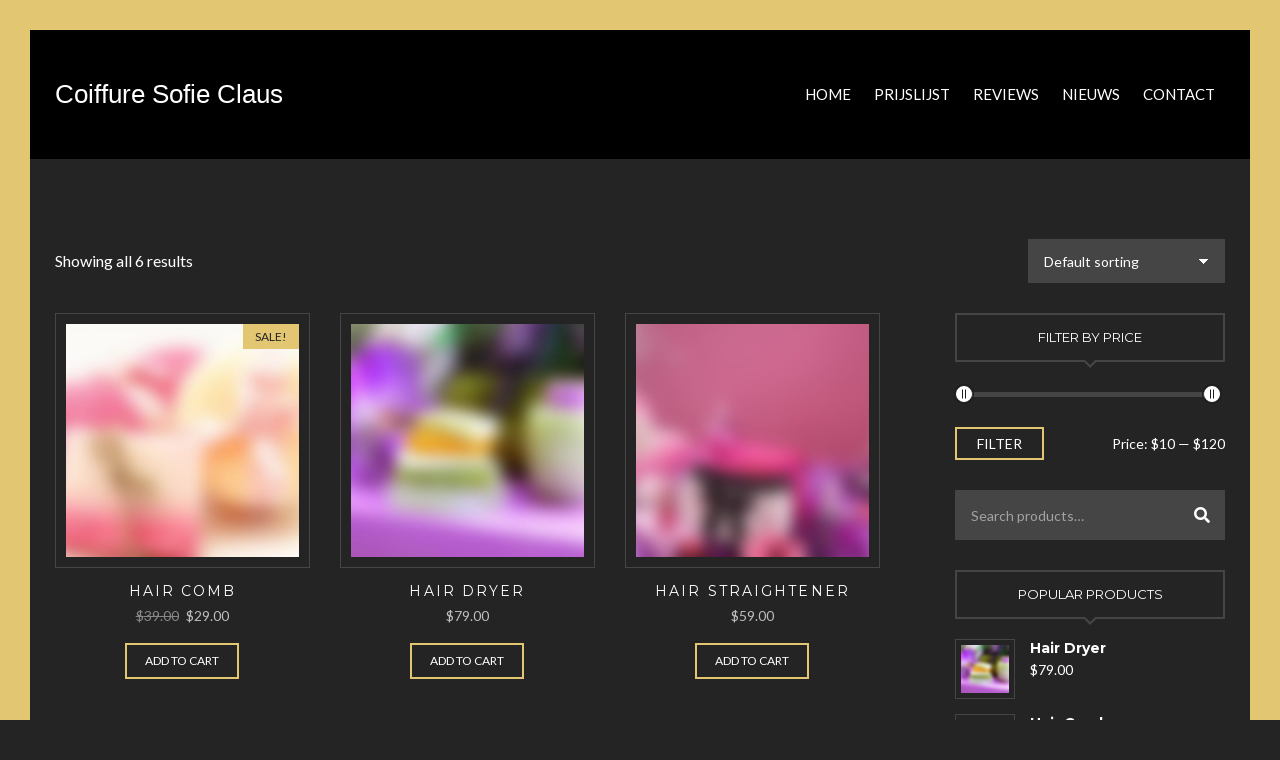

--- FILE ---
content_type: text/html; charset=UTF-8
request_url: https://sofieclaus.be/winkel/
body_size: 11482
content:
<!doctype html>
<html lang="nl-BE"
	prefix="og: https://ogp.me/ns#" >
<head>
	<meta charset="UTF-8">
	<meta name="viewport" content="width=device-width, initial-scale=1">
	<title>Winkel - Coiffure Sofie Claus</title>

		<!-- All in One SEO 4.1.8 -->
		<meta name="robots" content="max-image-preview:large" />
		<link rel="canonical" href="https://sofieclaus.be/winkel/" />
		<meta property="og:locale" content="nl_BE" />
		<meta property="og:site_name" content="Coiffure Sofie Claus -" />
		<meta property="og:type" content="website" />
		<meta property="og:title" content="Winkel - Coiffure Sofie Claus" />
		<meta property="og:url" content="https://sofieclaus.be/winkel/" />
		<meta name="twitter:card" content="summary" />
		<meta name="twitter:title" content="Winkel - Coiffure Sofie Claus" />
		<script type="application/ld+json" class="aioseo-schema">
			{"@context":"https:\/\/schema.org","@graph":[{"@type":"WebSite","@id":"https:\/\/sofieclaus.be\/#website","url":"https:\/\/sofieclaus.be\/","name":"Coiffure Sofie Claus","inLanguage":"nl-BE","publisher":{"@id":"https:\/\/sofieclaus.be\/#organization"}},{"@type":"Organization","@id":"https:\/\/sofieclaus.be\/#organization","name":"Sofie Claus","url":"https:\/\/sofieclaus.be\/"},{"@type":"BreadcrumbList","@id":"https:\/\/sofieclaus.be\/winkel\/#breadcrumblist","itemListElement":[{"@type":"ListItem","@id":"https:\/\/sofieclaus.be\/#listItem","position":1,"item":{"@type":"WebPage","@id":"https:\/\/sofieclaus.be\/","name":"Home","url":"https:\/\/sofieclaus.be\/"},"nextItem":"https:\/\/sofieclaus.be\/winkel\/#listItem"},{"@type":"ListItem","@id":"https:\/\/sofieclaus.be\/winkel\/#listItem","position":2,"item":{"@type":"WebPage","@id":"https:\/\/sofieclaus.be\/winkel\/","name":"Winkel","url":"https:\/\/sofieclaus.be\/winkel\/"},"previousItem":"https:\/\/sofieclaus.be\/#listItem"}]},{"@type":"CollectionPage","@id":"https:\/\/sofieclaus.be\/winkel\/#collectionpage","url":"https:\/\/sofieclaus.be\/winkel\/","name":"Winkel - Coiffure Sofie Claus","inLanguage":"nl-BE","isPartOf":{"@id":"https:\/\/sofieclaus.be\/#website"},"breadcrumb":{"@id":"https:\/\/sofieclaus.be\/winkel\/#breadcrumblist"}}]}
		</script>
		<!-- All in One SEO -->

<link rel='dns-prefetch' href='//fonts.googleapis.com' />
<link rel="alternate" type="application/rss+xml" title="Coiffure Sofie Claus &raquo; feed" href="https://sofieclaus.be/feed/" />
<link rel="alternate" type="application/rss+xml" title="Coiffure Sofie Claus &raquo; reactiesfeed" href="https://sofieclaus.be/comments/feed/" />
<link rel="alternate" type="application/rss+xml" title="Coiffure Sofie Claus &raquo; Products feed" href="https://sofieclaus.be/winkel/feed/" />
<style id='wp-img-auto-sizes-contain-inline-css'>
img:is([sizes=auto i],[sizes^="auto," i]){contain-intrinsic-size:3000px 1500px}
/*# sourceURL=wp-img-auto-sizes-contain-inline-css */
</style>
<style id='wp-emoji-styles-inline-css'>

	img.wp-smiley, img.emoji {
		display: inline !important;
		border: none !important;
		box-shadow: none !important;
		height: 1em !important;
		width: 1em !important;
		margin: 0 0.07em !important;
		vertical-align: -0.1em !important;
		background: none !important;
		padding: 0 !important;
	}
/*# sourceURL=wp-emoji-styles-inline-css */
</style>
<style id='wp-block-library-inline-css'>
:root{--wp-block-synced-color:#7a00df;--wp-block-synced-color--rgb:122,0,223;--wp-bound-block-color:var(--wp-block-synced-color);--wp-editor-canvas-background:#ddd;--wp-admin-theme-color:#007cba;--wp-admin-theme-color--rgb:0,124,186;--wp-admin-theme-color-darker-10:#006ba1;--wp-admin-theme-color-darker-10--rgb:0,107,160.5;--wp-admin-theme-color-darker-20:#005a87;--wp-admin-theme-color-darker-20--rgb:0,90,135;--wp-admin-border-width-focus:2px}@media (min-resolution:192dpi){:root{--wp-admin-border-width-focus:1.5px}}.wp-element-button{cursor:pointer}:root .has-very-light-gray-background-color{background-color:#eee}:root .has-very-dark-gray-background-color{background-color:#313131}:root .has-very-light-gray-color{color:#eee}:root .has-very-dark-gray-color{color:#313131}:root .has-vivid-green-cyan-to-vivid-cyan-blue-gradient-background{background:linear-gradient(135deg,#00d084,#0693e3)}:root .has-purple-crush-gradient-background{background:linear-gradient(135deg,#34e2e4,#4721fb 50%,#ab1dfe)}:root .has-hazy-dawn-gradient-background{background:linear-gradient(135deg,#faaca8,#dad0ec)}:root .has-subdued-olive-gradient-background{background:linear-gradient(135deg,#fafae1,#67a671)}:root .has-atomic-cream-gradient-background{background:linear-gradient(135deg,#fdd79a,#004a59)}:root .has-nightshade-gradient-background{background:linear-gradient(135deg,#330968,#31cdcf)}:root .has-midnight-gradient-background{background:linear-gradient(135deg,#020381,#2874fc)}:root{--wp--preset--font-size--normal:16px;--wp--preset--font-size--huge:42px}.has-regular-font-size{font-size:1em}.has-larger-font-size{font-size:2.625em}.has-normal-font-size{font-size:var(--wp--preset--font-size--normal)}.has-huge-font-size{font-size:var(--wp--preset--font-size--huge)}.has-text-align-center{text-align:center}.has-text-align-left{text-align:left}.has-text-align-right{text-align:right}.has-fit-text{white-space:nowrap!important}#end-resizable-editor-section{display:none}.aligncenter{clear:both}.items-justified-left{justify-content:flex-start}.items-justified-center{justify-content:center}.items-justified-right{justify-content:flex-end}.items-justified-space-between{justify-content:space-between}.screen-reader-text{border:0;clip-path:inset(50%);height:1px;margin:-1px;overflow:hidden;padding:0;position:absolute;width:1px;word-wrap:normal!important}.screen-reader-text:focus{background-color:#ddd;clip-path:none;color:#444;display:block;font-size:1em;height:auto;left:5px;line-height:normal;padding:15px 23px 14px;text-decoration:none;top:5px;width:auto;z-index:100000}html :where(.has-border-color){border-style:solid}html :where([style*=border-top-color]){border-top-style:solid}html :where([style*=border-right-color]){border-right-style:solid}html :where([style*=border-bottom-color]){border-bottom-style:solid}html :where([style*=border-left-color]){border-left-style:solid}html :where([style*=border-width]){border-style:solid}html :where([style*=border-top-width]){border-top-style:solid}html :where([style*=border-right-width]){border-right-style:solid}html :where([style*=border-bottom-width]){border-bottom-style:solid}html :where([style*=border-left-width]){border-left-style:solid}html :where(img[class*=wp-image-]){height:auto;max-width:100%}:where(figure){margin:0 0 1em}html :where(.is-position-sticky){--wp-admin--admin-bar--position-offset:var(--wp-admin--admin-bar--height,0px)}@media screen and (max-width:600px){html :where(.is-position-sticky){--wp-admin--admin-bar--position-offset:0px}}

/*# sourceURL=wp-block-library-inline-css */
</style><style id='global-styles-inline-css'>
:root{--wp--preset--aspect-ratio--square: 1;--wp--preset--aspect-ratio--4-3: 4/3;--wp--preset--aspect-ratio--3-4: 3/4;--wp--preset--aspect-ratio--3-2: 3/2;--wp--preset--aspect-ratio--2-3: 2/3;--wp--preset--aspect-ratio--16-9: 16/9;--wp--preset--aspect-ratio--9-16: 9/16;--wp--preset--color--black: #000000;--wp--preset--color--cyan-bluish-gray: #abb8c3;--wp--preset--color--white: #ffffff;--wp--preset--color--pale-pink: #f78da7;--wp--preset--color--vivid-red: #cf2e2e;--wp--preset--color--luminous-vivid-orange: #ff6900;--wp--preset--color--luminous-vivid-amber: #fcb900;--wp--preset--color--light-green-cyan: #7bdcb5;--wp--preset--color--vivid-green-cyan: #00d084;--wp--preset--color--pale-cyan-blue: #8ed1fc;--wp--preset--color--vivid-cyan-blue: #0693e3;--wp--preset--color--vivid-purple: #9b51e0;--wp--preset--color--theme-primary: #e2c672;--wp--preset--color--theme-dark-gray: #242424;--wp--preset--color--theme-medium-gray: #bdbdbd;--wp--preset--color--theme-light-gray: #363636;--wp--preset--gradient--vivid-cyan-blue-to-vivid-purple: linear-gradient(135deg,rgb(6,147,227) 0%,rgb(155,81,224) 100%);--wp--preset--gradient--light-green-cyan-to-vivid-green-cyan: linear-gradient(135deg,rgb(122,220,180) 0%,rgb(0,208,130) 100%);--wp--preset--gradient--luminous-vivid-amber-to-luminous-vivid-orange: linear-gradient(135deg,rgb(252,185,0) 0%,rgb(255,105,0) 100%);--wp--preset--gradient--luminous-vivid-orange-to-vivid-red: linear-gradient(135deg,rgb(255,105,0) 0%,rgb(207,46,46) 100%);--wp--preset--gradient--very-light-gray-to-cyan-bluish-gray: linear-gradient(135deg,rgb(238,238,238) 0%,rgb(169,184,195) 100%);--wp--preset--gradient--cool-to-warm-spectrum: linear-gradient(135deg,rgb(74,234,220) 0%,rgb(151,120,209) 20%,rgb(207,42,186) 40%,rgb(238,44,130) 60%,rgb(251,105,98) 80%,rgb(254,248,76) 100%);--wp--preset--gradient--blush-light-purple: linear-gradient(135deg,rgb(255,206,236) 0%,rgb(152,150,240) 100%);--wp--preset--gradient--blush-bordeaux: linear-gradient(135deg,rgb(254,205,165) 0%,rgb(254,45,45) 50%,rgb(107,0,62) 100%);--wp--preset--gradient--luminous-dusk: linear-gradient(135deg,rgb(255,203,112) 0%,rgb(199,81,192) 50%,rgb(65,88,208) 100%);--wp--preset--gradient--pale-ocean: linear-gradient(135deg,rgb(255,245,203) 0%,rgb(182,227,212) 50%,rgb(51,167,181) 100%);--wp--preset--gradient--electric-grass: linear-gradient(135deg,rgb(202,248,128) 0%,rgb(113,206,126) 100%);--wp--preset--gradient--midnight: linear-gradient(135deg,rgb(2,3,129) 0%,rgb(40,116,252) 100%);--wp--preset--font-size--small: 13px;--wp--preset--font-size--medium: 20px;--wp--preset--font-size--large: 36px;--wp--preset--font-size--x-large: 42px;--wp--preset--spacing--20: 0.44rem;--wp--preset--spacing--30: 0.67rem;--wp--preset--spacing--40: 1rem;--wp--preset--spacing--50: 1.5rem;--wp--preset--spacing--60: 2.25rem;--wp--preset--spacing--70: 3.38rem;--wp--preset--spacing--80: 5.06rem;--wp--preset--shadow--natural: 6px 6px 9px rgba(0, 0, 0, 0.2);--wp--preset--shadow--deep: 12px 12px 50px rgba(0, 0, 0, 0.4);--wp--preset--shadow--sharp: 6px 6px 0px rgba(0, 0, 0, 0.2);--wp--preset--shadow--outlined: 6px 6px 0px -3px rgb(255, 255, 255), 6px 6px rgb(0, 0, 0);--wp--preset--shadow--crisp: 6px 6px 0px rgb(0, 0, 0);}:where(.is-layout-flex){gap: 0.5em;}:where(.is-layout-grid){gap: 0.5em;}body .is-layout-flex{display: flex;}.is-layout-flex{flex-wrap: wrap;align-items: center;}.is-layout-flex > :is(*, div){margin: 0;}body .is-layout-grid{display: grid;}.is-layout-grid > :is(*, div){margin: 0;}:where(.wp-block-columns.is-layout-flex){gap: 2em;}:where(.wp-block-columns.is-layout-grid){gap: 2em;}:where(.wp-block-post-template.is-layout-flex){gap: 1.25em;}:where(.wp-block-post-template.is-layout-grid){gap: 1.25em;}.has-black-color{color: var(--wp--preset--color--black) !important;}.has-cyan-bluish-gray-color{color: var(--wp--preset--color--cyan-bluish-gray) !important;}.has-white-color{color: var(--wp--preset--color--white) !important;}.has-pale-pink-color{color: var(--wp--preset--color--pale-pink) !important;}.has-vivid-red-color{color: var(--wp--preset--color--vivid-red) !important;}.has-luminous-vivid-orange-color{color: var(--wp--preset--color--luminous-vivid-orange) !important;}.has-luminous-vivid-amber-color{color: var(--wp--preset--color--luminous-vivid-amber) !important;}.has-light-green-cyan-color{color: var(--wp--preset--color--light-green-cyan) !important;}.has-vivid-green-cyan-color{color: var(--wp--preset--color--vivid-green-cyan) !important;}.has-pale-cyan-blue-color{color: var(--wp--preset--color--pale-cyan-blue) !important;}.has-vivid-cyan-blue-color{color: var(--wp--preset--color--vivid-cyan-blue) !important;}.has-vivid-purple-color{color: var(--wp--preset--color--vivid-purple) !important;}.has-black-background-color{background-color: var(--wp--preset--color--black) !important;}.has-cyan-bluish-gray-background-color{background-color: var(--wp--preset--color--cyan-bluish-gray) !important;}.has-white-background-color{background-color: var(--wp--preset--color--white) !important;}.has-pale-pink-background-color{background-color: var(--wp--preset--color--pale-pink) !important;}.has-vivid-red-background-color{background-color: var(--wp--preset--color--vivid-red) !important;}.has-luminous-vivid-orange-background-color{background-color: var(--wp--preset--color--luminous-vivid-orange) !important;}.has-luminous-vivid-amber-background-color{background-color: var(--wp--preset--color--luminous-vivid-amber) !important;}.has-light-green-cyan-background-color{background-color: var(--wp--preset--color--light-green-cyan) !important;}.has-vivid-green-cyan-background-color{background-color: var(--wp--preset--color--vivid-green-cyan) !important;}.has-pale-cyan-blue-background-color{background-color: var(--wp--preset--color--pale-cyan-blue) !important;}.has-vivid-cyan-blue-background-color{background-color: var(--wp--preset--color--vivid-cyan-blue) !important;}.has-vivid-purple-background-color{background-color: var(--wp--preset--color--vivid-purple) !important;}.has-black-border-color{border-color: var(--wp--preset--color--black) !important;}.has-cyan-bluish-gray-border-color{border-color: var(--wp--preset--color--cyan-bluish-gray) !important;}.has-white-border-color{border-color: var(--wp--preset--color--white) !important;}.has-pale-pink-border-color{border-color: var(--wp--preset--color--pale-pink) !important;}.has-vivid-red-border-color{border-color: var(--wp--preset--color--vivid-red) !important;}.has-luminous-vivid-orange-border-color{border-color: var(--wp--preset--color--luminous-vivid-orange) !important;}.has-luminous-vivid-amber-border-color{border-color: var(--wp--preset--color--luminous-vivid-amber) !important;}.has-light-green-cyan-border-color{border-color: var(--wp--preset--color--light-green-cyan) !important;}.has-vivid-green-cyan-border-color{border-color: var(--wp--preset--color--vivid-green-cyan) !important;}.has-pale-cyan-blue-border-color{border-color: var(--wp--preset--color--pale-cyan-blue) !important;}.has-vivid-cyan-blue-border-color{border-color: var(--wp--preset--color--vivid-cyan-blue) !important;}.has-vivid-purple-border-color{border-color: var(--wp--preset--color--vivid-purple) !important;}.has-vivid-cyan-blue-to-vivid-purple-gradient-background{background: var(--wp--preset--gradient--vivid-cyan-blue-to-vivid-purple) !important;}.has-light-green-cyan-to-vivid-green-cyan-gradient-background{background: var(--wp--preset--gradient--light-green-cyan-to-vivid-green-cyan) !important;}.has-luminous-vivid-amber-to-luminous-vivid-orange-gradient-background{background: var(--wp--preset--gradient--luminous-vivid-amber-to-luminous-vivid-orange) !important;}.has-luminous-vivid-orange-to-vivid-red-gradient-background{background: var(--wp--preset--gradient--luminous-vivid-orange-to-vivid-red) !important;}.has-very-light-gray-to-cyan-bluish-gray-gradient-background{background: var(--wp--preset--gradient--very-light-gray-to-cyan-bluish-gray) !important;}.has-cool-to-warm-spectrum-gradient-background{background: var(--wp--preset--gradient--cool-to-warm-spectrum) !important;}.has-blush-light-purple-gradient-background{background: var(--wp--preset--gradient--blush-light-purple) !important;}.has-blush-bordeaux-gradient-background{background: var(--wp--preset--gradient--blush-bordeaux) !important;}.has-luminous-dusk-gradient-background{background: var(--wp--preset--gradient--luminous-dusk) !important;}.has-pale-ocean-gradient-background{background: var(--wp--preset--gradient--pale-ocean) !important;}.has-electric-grass-gradient-background{background: var(--wp--preset--gradient--electric-grass) !important;}.has-midnight-gradient-background{background: var(--wp--preset--gradient--midnight) !important;}.has-small-font-size{font-size: var(--wp--preset--font-size--small) !important;}.has-medium-font-size{font-size: var(--wp--preset--font-size--medium) !important;}.has-large-font-size{font-size: var(--wp--preset--font-size--large) !important;}.has-x-large-font-size{font-size: var(--wp--preset--font-size--x-large) !important;}
/*# sourceURL=global-styles-inline-css */
</style>

<style id='classic-theme-styles-inline-css'>
/*! This file is auto-generated */
.wp-block-button__link{color:#fff;background-color:#32373c;border-radius:9999px;box-shadow:none;text-decoration:none;padding:calc(.667em + 2px) calc(1.333em + 2px);font-size:1.125em}.wp-block-file__button{background:#32373c;color:#fff;text-decoration:none}
/*# sourceURL=/wp-includes/css/classic-themes.min.css */
</style>
<link rel='stylesheet' id='contact-form-7-css' href='https://sofieclaus.be/wp-content/plugins/contact-form-7/includes/css/styles.css?ver=5.5.6' media='all' />
<link rel='stylesheet' id='ignition-user-google-fonts-css' href='https://fonts.googleapis.com/css?family=Lato%3A400%2C400i%2C700%7CMontserrat%3A700%2C400%2C400i&#038;ver=2.2.0' media='all' />
<link rel='stylesheet' id='ignition-icons-css' href='https://sofieclaus.be/wp-content/plugins/ignition/inc/assets/vendor/ignition-icons/css/ignition-icons.min.css?ver=2.2.0' media='all' />
<link rel='stylesheet' id='ignition-style-css' href='https://sofieclaus.be/wp-content/plugins/ignition/inc/assets/css/style.min.css?ver=2.2.0' media='all' />
<link rel='stylesheet' id='ignition-woocommerce-css' href='https://sofieclaus.be/wp-content/plugins/ignition/inc/assets/css/woocommerce.min.css?ver=2.2.0' media='all' />
<link rel='stylesheet' id='ignition-contact-forms-css' href='https://sofieclaus.be/wp-content/plugins/ignition/inc/assets/css/contact-forms.min.css?ver=2.2.0' media='all' />
<link rel='stylesheet' id='ignition-maxslider-css' href='https://sofieclaus.be/wp-content/plugins/ignition/inc/assets/css/maxslider.min.css?ver=2.2.0' media='all' />
<style id='woocommerce-inline-inline-css'>
.woocommerce form .form-row .required { visibility: visible; }
/*# sourceURL=woocommerce-inline-inline-css */
</style>
<link rel='stylesheet' id='slick-css' href='https://sofieclaus.be/wp-content/plugins/maxslider/assets/vendor/slick/slick.css?ver=1.6.0' media='all' />
<link rel='stylesheet' id='maxslider-css' href='https://sofieclaus.be/wp-content/plugins/maxslider/assets/css/maxslider.css?ver=1.2.2' media='all' />
<link rel='stylesheet' id='ignition-salon-style-css' href='https://sofieclaus.be/wp-content/themes/ignition-salon/style.min.css?ver=1.0.1' media='all' />
<link rel='stylesheet' id='ignition-salon-woocommerce-css' href='https://sofieclaus.be/wp-content/themes/ignition-salon/inc/assets/css/woocommerce.min.css?ver=1.0.1' media='all' />
<link rel='stylesheet' id='ignition-salon-maxslider-css' href='https://sofieclaus.be/wp-content/themes/ignition-salon/inc/assets/css/maxslider.min.css?ver=1.0.1' media='all' />
<style id='ignition-salon-generated-styles-inline-css'>
:root { --ignition-body-background-color: #242424; --ignition-primary-color: #e2c672; --ignition-text-color: #ffffff; --ignition-secondary-text-color: #bdbdbd; --ignition-headings-color: #ffffff; --ignition-border-color: #454545; --ignition-forms-background-color: #454545; --ignition-forms-border-color: #454545; --ignition-forms-text-color: #ffffff; --ignition-buttons-background-color: #242424; --ignition-buttons-text-color: #ffffff; --ignition-buttons-border-color: #e2c672; --ignition-primary-font-family: Lato; --ignition-secondary-font-family: Montserrat; --ignition-top-bar-background-color: #000000; --ignition-top-bar-text-color: #ffffff; --ignition-top-bar-border-color: rgba(255, 255, 255, 0.1); --ignition-top-bar-transparent-text-color: #ffffff; --ignition-top-bar-transparent-border-color: rgba(255, 255, 255, 0.1); --ignition-header-background-color: #000000; --ignition-header-text-color: #ffffff; --ignition-header-border-color: #000000; --ignition-header-submenu-background-color: #111111; --ignition-header-submenu-text-color: #ffffff; --ignition-header-transparent-overlay-background-color: #0a0a0a; --ignition-header-transparent-text-color: #ffffff; --ignition-header-transparent-submenu-bg-color: #111111; --ignition-header-transparent-submenu-text-color: #ffffff; --ignition-header-sticky-background-color: #000000; --ignition-header-sticky-text-color: #ffffff; --ignition-header-sticky-border-color: #454545; --ignition-header-sticky-submenu-background-color: #111111; --ignition-header-sticky-submenu-text-color: #ffffff; --ignition-mobile-nav-background-color: #242424; --ignition-mobile-nav-text-color: #ffffff; --ignition-mobile-nav-border-color: rgba(255, 255, 255, 0.15); --ignition-hero-background-color: #e2c672; --ignition-hero-primary-text-color: #242424; --ignition-hero-secondary-text-color: #242424; --ignition-footer-background-color: #242424; --ignition-footer-border-color: #454545; --ignition-footer-title-color: #ffffff; --ignition-footer-text-color: #ffffff; --ignition-footer-credits-background-color: #242424; --ignition-footer-credits-text-color: #ffffff; --ignition-footer-credits-link-color: #ffffff; --ignition-footer-credits-border-color: #454545; } @media (min-width: calc(1200px + 60px)) { .container, .theme-grid > .wp-block-gutenbee-container-inner, .alignwide .maxslider-slide-content, .alignfull .maxslider-slide-content { width: 1200px; max-width: 100%; } [class*="-template-fullwidth-narrow"] .alignwide { width: calc(1200px - 30px); } .theme-grid > .wp-block-gutenbee-container-inner { padding-left: 15px; padding-right: 15px; } } html { font-size: 16px; } body { font-family: Lato, sans-serif; font-weight: 400; font-size: 16px; line-height: 1.5; text-transform: none; letter-spacing: 0em; } h1,h2,h3,h4,h5,h6, .site-logo, .mobile-nav-trigger, .product_list_widget li > a, .product_list_widget .widget-product-content-wrap > a, .entry-list-meta-value, .wp-block-latest-posts > li > a, .woocommerce-checkout-step-label { font-family: Montserrat, sans-serif; font-weight: 700; } .navigation-main, .head-mast .head-content-slot-item, .navigation-mobile-wrap { font-family: Lato, sans-serif; font-weight: 400; font-size: 15px; line-height: 1.25; text-transform: uppercase; letter-spacing: 0em; } .page-hero-title, .page-title { font-family: Montserrat, sans-serif; font-weight: 400; } h1 { font-size: 28px; line-height: 1.15; text-transform: none; letter-spacing: 0em; } h2 { font-size: 26px; line-height: 1.15; text-transform: none; letter-spacing: 0em; } h3 { font-size: 24px; line-height: 1.2; text-transform: none; letter-spacing: 0em; } h4 { font-size: 20px; line-height: 1.25; text-transform: none; letter-spacing: 0em; } h5 { font-size: 16px; line-height: 1.25; text-transform: none; letter-spacing: 0em; } h6 { font-size: 14px; line-height: 1.32; text-transform: none; letter-spacing: 0em; } .widget-title { font-size: 13px; line-height: 1.2; text-transform: uppercase; letter-spacing: 0em; } .widget { font-size: 16px; line-height: 1.5; text-transform: none; letter-spacing: 0em; } .btn, .button, .gutenbee-block-button-link, .wp-block-button__link, .comment-reply-link, .ci-item-filter, .maxslider-slide .maxslider-btn, .added_to_cart, input[type="submit"], input[type="reset"], button[type="submit"] { font-family: Lato, sans-serif; font-weight: 400; font-size: 12px; line-height: 1.4; text-transform: uppercase; letter-spacing: 0em; } @media (max-width: 991px) { #mobilemenu { display: block; } .head-content-slot-mobile-nav { display: inline-block; } .nav { display: none; } .header-full-nav-center .site-branding, .site-branding { max-width: 45%; width: auto; text-align: left; } .header-nav-split .site-branding { text-align: left; } .head-slot:first-of-type { display: none; } } @media (min-width: 992px) { .page-hero { height: 84px; } } @media (min-width: 576px) and (max-width: 991px) { .page-hero { height: 300px; } } @media (max-width: 575px) { .page-hero { height: 300px; } } 
/*# sourceURL=ignition-salon-generated-styles-inline-css */
</style>
<link rel='stylesheet' id='tablepress-default-css' href='https://sofieclaus.be/wp-content/plugins/tablepress/css/build/default.css?ver=2.1.7' media='all' />
<script src="https://sofieclaus.be/wp-includes/js/jquery/jquery.min.js?ver=3.7.1" id="jquery-core-js"></script>
<script src="https://sofieclaus.be/wp-includes/js/jquery/jquery-migrate.min.js?ver=3.4.1" id="jquery-migrate-js"></script>
<link rel="https://api.w.org/" href="https://sofieclaus.be/wp-json/" /><link rel="EditURI" type="application/rsd+xml" title="RSD" href="https://sofieclaus.be/xmlrpc.php?rsd" />
<meta name="generator" content="WordPress 6.9" />
<meta name="generator" content="WooCommerce 6.2.2" />
	<noscript><style>.woocommerce-product-gallery{ opacity: 1 !important; }</style></noscript>
			<style id="wp-custom-css">
			.demo-newsletter-form [type="submit"] {
	width: 100%;
	margin-top: 15px;
}

@media (max-width: 767px) {
	#maxslider-138 .maxslider-slide-content {
		padding-top: 180px;
	}
}

.site-logo {
  letter-spacing: var(--ignition-salon-letter-spacing-base);
  font-family: sans-serif !important;
  font-weight: 300 !important;
}


.site-branding{
	max-width:300px !important;
}

.btn-entry-more
{
	display:none;
}

/* Remove white gaps between WordPress table cells */
.wp-block-table table {
  border-collapse: collapse;
  border-spacing: 0;
}

.wp-block-table th,
.wp-block-table td {
  border: none !important;
}		</style>
		</head>
<body class="archive post-type-archive post-type-archive-product wp-embed-responsive wp-theme-ignition-salon theme-ignition-salon ignition-header-type-normal ignition-page-title-bg-off ignition-page-title-normal-off ignition-page-title-subtitle-off ignition-page-breadcrumb-off ignition-site-layout-content_sidebar ignition-top-bar-visible-off ignition-header-menu-layout-full_right ignition-header-fullwidth-off ignition-header-sticky-on ignition-header-sticky-type-permanent ignition-mobile-nav-slide-right-off ignition-page-title-horz-align-center ignition-blog-layout-content_sidebar ignition-blog-single-layout-content_sidebar ignition-blog-posts-layout-1col ignition-footer-visible-on ignition-site-title-on ignition-site-description-off woocommerce-shop woocommerce woocommerce-page woocommerce-no-js ignition-shop-layout-content_sidebar">
<div><a class="skip-link sr-only sr-only-focusable" href="#site-content">Skip to the content</a></div>
	
	<div class="page-wrap">

		
<header class="header header-sticky sticky-permanent header-full header-full-nav-right header-normal">

	
	<div class="head-mast">

		
		<div class="container">
			<div class="row">
				<div class="col-12">
					<div class="head-mast-inner">

						
<div class="site-branding">
	<div class="site-logo"><a href="https://sofieclaus.be/" rel="home">Coiffure Sofie Claus</a></div></div>

						<div class="head-menu-slot">
							<nav class="nav"><ul id="header-menu-1" class="navigation-main ignition-menu-main"><li id="menu-item-70" class="menu-item menu-item-type-post_type menu-item-object-page menu-item-home menu-item-70"><a href="https://sofieclaus.be/">Home</a></li>
<li id="menu-item-319" class="menu-item menu-item-type-post_type menu-item-object-page menu-item-319"><a href="https://sofieclaus.be/services-pricing/">Prijslijst</a></li>
<li id="menu-item-320" class="menu-item menu-item-type-post_type menu-item-object-page menu-item-320"><a href="https://sofieclaus.be/privacy-policy/">Reviews</a></li>
<li id="menu-item-288" class="menu-item menu-item-type-post_type menu-item-object-page menu-item-288"><a href="https://sofieclaus.be/blog/">Nieuws</a></li>
<li id="menu-item-72" class="menu-item menu-item-type-post_type menu-item-object-page menu-item-72"><a href="https://sofieclaus.be/contact/">Contact</a></li>
</ul></nav>						</div>

												<div class="head-content-slot head-content-slot-end">
							
							<div class="head-content-slot-item head-content-slot-mobile-nav">
								<a href="#mobilemenu" class="mobile-nav-trigger">
	<span class="ignition-icons ignition-icons-bars"></span>
	Menu</a>
							</div>
						</div>
					</div>
				</div>
			</div>
		</div>

		
	</div>
</header>

		<div class="site-content-wrap">

<main class="main">

	
	<div class="container">

			<div class="row ">
		<div class="col-12">
			<div class="shop-actions with-sidebar">
					<a href="#"	class="shop-filter-toggle">
		<span class="ignition-icons ignition-icons-bars"></span> Filters	</a>
	<p class="woocommerce-result-count">
	Showing all 6 results</p>
<form class="woocommerce-ordering" method="get">
	<select name="orderby" class="orderby" aria-label="Shop order">
					<option value="menu_order"  selected='selected'>Default sorting</option>
					<option value="popularity" >Sort by popularity</option>
					<option value="rating" >Sort by average rating</option>
					<option value="date" >Sort by latest</option>
					<option value="price" >Sort by price: low to high</option>
					<option value="price-desc" >Sort by price: high to low</option>
			</select>
	<input type="hidden" name="paged" value="1" />
	</form>
			</div>
		</div>
	</div>
	
<div class="row has-sidebar">

	<div id="site-content" class="col-lg-9 col-12">

		
		<div class="woocommerce-notices-wrapper"></div><ul class="products columns-3 mobile-columns-2">
<li class="product type-product post-95 status-publish first instock product_cat-accessories has-post-thumbnail sale shipping-taxable purchasable product-type-simple ignition-product-gallery-image-count-0">
	<a href="https://sofieclaus.be/product/hair-comb/" class="woocommerce-LoopProduct-link woocommerce-loop-product__link">
	<span class="onsale">Sale!</span>
		<div class="entry-item-thumb">
	<img width="750" height="750" src="https://sofieclaus.be/wp-content/uploads/2021/08/p2-750x750.jpg" class="attachment-woocommerce_thumbnail size-woocommerce_thumbnail" alt="" decoding="async" fetchpriority="high" srcset="https://sofieclaus.be/wp-content/uploads/2021/08/p2-750x750.jpg 750w, https://sofieclaus.be/wp-content/uploads/2021/08/p2-150x150.jpg 150w, https://sofieclaus.be/wp-content/uploads/2021/08/p2-510x510.jpg 510w, https://sofieclaus.be/wp-content/uploads/2021/08/p2-160x160.jpg 160w" sizes="(max-width: 750px) 100vw, 750px" />	</div>
	<h2 class="woocommerce-loop-product__title">Hair Comb</h2>
	<span class="price"><del aria-hidden="true"><span class="woocommerce-Price-amount amount"><bdi><span class="woocommerce-Price-currencySymbol">&#36;</span>39.00</bdi></span></del> <ins><span class="woocommerce-Price-amount amount"><bdi><span class="woocommerce-Price-currencySymbol">&#36;</span>29.00</bdi></span></ins></span>
</a><a href="?add-to-cart=95" data-quantity="1" class="button product_type_simple add_to_cart_button ajax_add_to_cart" data-product_id="95" data-product_sku="SP003" aria-label="Add &ldquo;Hair Comb&rdquo; to your cart" rel="nofollow">Add to cart</a></li>
<li class="product type-product post-91 status-publish instock product_cat-accessories has-post-thumbnail shipping-taxable purchasable product-type-simple ignition-product-gallery-image-count-0">
	<a href="https://sofieclaus.be/product/hair-dryer/" class="woocommerce-LoopProduct-link woocommerce-loop-product__link">	<div class="entry-item-thumb">
	<img width="750" height="750" src="https://sofieclaus.be/wp-content/uploads/2021/08/p1-750x750.jpg" class="attachment-woocommerce_thumbnail size-woocommerce_thumbnail" alt="" decoding="async" srcset="https://sofieclaus.be/wp-content/uploads/2021/08/p1-750x750.jpg 750w, https://sofieclaus.be/wp-content/uploads/2021/08/p1-150x150.jpg 150w, https://sofieclaus.be/wp-content/uploads/2021/08/p1-510x510.jpg 510w, https://sofieclaus.be/wp-content/uploads/2021/08/p1-160x160.jpg 160w" sizes="(max-width: 750px) 100vw, 750px" />	</div>
	<h2 class="woocommerce-loop-product__title">Hair Dryer</h2>
	<span class="price"><span class="woocommerce-Price-amount amount"><bdi><span class="woocommerce-Price-currencySymbol">&#36;</span>79.00</bdi></span></span>
</a><a href="?add-to-cart=91" data-quantity="1" class="button product_type_simple add_to_cart_button ajax_add_to_cart" data-product_id="91" data-product_sku="SP002" aria-label="Add &ldquo;Hair Dryer&rdquo; to your cart" rel="nofollow">Add to cart</a></li>
<li class="product type-product post-94 status-publish last instock product_cat-accessories has-post-thumbnail shipping-taxable purchasable product-type-simple ignition-product-gallery-image-count-0">
	<a href="https://sofieclaus.be/product/hair-straightener/" class="woocommerce-LoopProduct-link woocommerce-loop-product__link">	<div class="entry-item-thumb">
	<img width="750" height="750" src="https://sofieclaus.be/wp-content/uploads/2021/08/p3-750x750.jpg" class="attachment-woocommerce_thumbnail size-woocommerce_thumbnail" alt="" decoding="async" srcset="https://sofieclaus.be/wp-content/uploads/2021/08/p3-750x750.jpg 750w, https://sofieclaus.be/wp-content/uploads/2021/08/p3-150x150.jpg 150w, https://sofieclaus.be/wp-content/uploads/2021/08/p3-510x510.jpg 510w, https://sofieclaus.be/wp-content/uploads/2021/08/p3-160x160.jpg 160w" sizes="(max-width: 750px) 100vw, 750px" />	</div>
	<h2 class="woocommerce-loop-product__title">Hair Straightener</h2>
	<span class="price"><span class="woocommerce-Price-amount amount"><bdi><span class="woocommerce-Price-currencySymbol">&#36;</span>59.00</bdi></span></span>
</a><a href="?add-to-cart=94" data-quantity="1" class="button product_type_simple add_to_cart_button ajax_add_to_cart" data-product_id="94" data-product_sku="SP004" aria-label="Add &ldquo;Hair Straightener&rdquo; to your cart" rel="nofollow">Add to cart</a></li>
<li class="product type-product post-92 status-publish first instock product_cat-accessories has-post-thumbnail shipping-taxable purchasable product-type-simple ignition-product-gallery-image-count-0">
	<a href="https://sofieclaus.be/product/manicure-tweezers/" class="woocommerce-LoopProduct-link woocommerce-loop-product__link">	<div class="entry-item-thumb">
	<img width="750" height="750" src="https://sofieclaus.be/wp-content/uploads/2021/08/p5-750x750.jpg" class="attachment-woocommerce_thumbnail size-woocommerce_thumbnail" alt="" decoding="async" loading="lazy" srcset="https://sofieclaus.be/wp-content/uploads/2021/08/p5-750x750.jpg 750w, https://sofieclaus.be/wp-content/uploads/2021/08/p5-150x150.jpg 150w, https://sofieclaus.be/wp-content/uploads/2021/08/p5-510x510.jpg 510w, https://sofieclaus.be/wp-content/uploads/2021/08/p5-160x160.jpg 160w" sizes="auto, (max-width: 750px) 100vw, 750px" />	</div>
	<h2 class="woocommerce-loop-product__title">Manicure tweezers</h2>
	<span class="price"><span class="woocommerce-Price-amount amount"><bdi><span class="woocommerce-Price-currencySymbol">&#36;</span>19.00</bdi></span></span>
</a><a href="?add-to-cart=92" data-quantity="1" class="button product_type_simple add_to_cart_button ajax_add_to_cart" data-product_id="92" data-product_sku="SP006" aria-label="Add &ldquo;Manicure tweezers&rdquo; to your cart" rel="nofollow">Add to cart</a></li>
<li class="product type-product post-93 status-publish instock product_cat-accessories has-post-thumbnail shipping-taxable purchasable product-type-simple ignition-product-gallery-image-count-0">
	<a href="https://sofieclaus.be/product/professional-hair-scissors/" class="woocommerce-LoopProduct-link woocommerce-loop-product__link">	<div class="entry-item-thumb">
	<img width="750" height="750" src="https://sofieclaus.be/wp-content/uploads/2021/08/media06-750x750.jpg" class="attachment-woocommerce_thumbnail size-woocommerce_thumbnail" alt="" decoding="async" loading="lazy" srcset="https://sofieclaus.be/wp-content/uploads/2021/08/media06-750x750.jpg 750w, https://sofieclaus.be/wp-content/uploads/2021/08/media06-150x150.jpg 150w, https://sofieclaus.be/wp-content/uploads/2021/08/media06-510x510.jpg 510w, https://sofieclaus.be/wp-content/uploads/2021/08/media06-160x160.jpg 160w" sizes="auto, (max-width: 750px) 100vw, 750px" />	</div>
	<h2 class="woocommerce-loop-product__title">Professional hair scissors</h2>
	<span class="price"><span class="woocommerce-Price-amount amount"><bdi><span class="woocommerce-Price-currencySymbol">&#36;</span>99.00</bdi></span></span>
</a><a href="?add-to-cart=93" data-quantity="1" class="button product_type_simple add_to_cart_button ajax_add_to_cart" data-product_id="93" data-product_sku="SP005" aria-label="Add &ldquo;Professional hair scissors&rdquo; to your cart" rel="nofollow">Add to cart</a></li>
<li class="product type-product post-90 status-publish last instock product_cat-accessories has-post-thumbnail shipping-taxable purchasable product-type-simple ignition-product-gallery-image-count-0">
	<a href="https://sofieclaus.be/product/simple-product/" class="woocommerce-LoopProduct-link woocommerce-loop-product__link">	<div class="entry-item-thumb">
	<img width="750" height="750" src="https://sofieclaus.be/wp-content/uploads/2021/08/sp-750x750.jpg" class="attachment-woocommerce_thumbnail size-woocommerce_thumbnail" alt="" decoding="async" loading="lazy" srcset="https://sofieclaus.be/wp-content/uploads/2021/08/sp-750x750.jpg 750w, https://sofieclaus.be/wp-content/uploads/2021/08/sp-150x150.jpg 150w, https://sofieclaus.be/wp-content/uploads/2021/08/sp-510x510.jpg 510w, https://sofieclaus.be/wp-content/uploads/2021/08/sp-160x160.jpg 160w" sizes="auto, (max-width: 750px) 100vw, 750px" />	</div>
	<h2 class="woocommerce-loop-product__title">Simple product</h2>
	<span class="price"><span class="woocommerce-Price-amount amount"><bdi><span class="woocommerce-Price-currencySymbol">&#36;</span>119.00</bdi></span></span>
</a><a href="?add-to-cart=90" data-quantity="1" class="button product_type_simple add_to_cart_button ajax_add_to_cart" data-product_id="90" data-product_sku="SP001" aria-label="Add &ldquo;Simple product&rdquo; to your cart" rel="nofollow">Add to cart</a></li>
</ul>
	</div>

		<div class="col-lg-3 col-12">
		<div class="sidebar sidebar-drawer with-drawer">
			<div class="sidebar-drawer-header">
				<a href="#" class="sidebar-dismiss">&times; <span class="screen-reader-text">Close drawer</span></a>
			</div>

			<div class="sidebar-drawer-content custom-scrollbar">
				<div id="woocommerce_price_filter-1" class="widget woocommerce widget_price_filter"><h3 class="widget-title">Filter by price</h3>
<form method="get" action="https://sofieclaus.be/winkel/">
	<div class="price_slider_wrapper">
		<div class="price_slider" style="display:none;"></div>
		<div class="price_slider_amount" data-step="10">
			<input type="text" id="min_price" name="min_price" value="10" data-min="10" placeholder="Min price" />
			<input type="text" id="max_price" name="max_price" value="120" data-max="120" placeholder="Max price" />
						<button type="submit" class="button">Filter</button>
			<div class="price_label" style="display:none;">
				Price: <span class="from"></span> &mdash; <span class="to"></span>
			</div>
						<div class="clear"></div>
		</div>
	</div>
</form>

</div><div id="woocommerce_product_search-1" class="widget woocommerce widget_product_search"><form role="search" method="get" class="woocommerce-product-search" action="https://sofieclaus.be/">
	<label class="screen-reader-text" for="woocommerce-product-search-field-0">Search for:</label>
	<input type="search" id="woocommerce-product-search-field-0" class="search-field" placeholder="Search products&hellip;" value="" name="s" />
	<button type="submit" value="Search">Search</button>
	<input type="hidden" name="post_type" value="product" />
</form>
</div><div id="woocommerce_products-1" class="widget woocommerce widget_products"><h3 class="widget-title">Popular Products</h3><ul class="product_list_widget"><li>
	
	<a class="widget-product-thumbnail-image" href="https://sofieclaus.be/product/hair-dryer/">
		<img width="160" height="160" src="https://sofieclaus.be/wp-content/uploads/2021/08/p1-160x160.jpg" class="attachment-ignition_minicart_item size-ignition_minicart_item" alt="" decoding="async" loading="lazy" srcset="https://sofieclaus.be/wp-content/uploads/2021/08/p1-160x160.jpg 160w, https://sofieclaus.be/wp-content/uploads/2021/08/p1-750x750.jpg 750w, https://sofieclaus.be/wp-content/uploads/2021/08/p1-150x150.jpg 150w, https://sofieclaus.be/wp-content/uploads/2021/08/p1-510x510.jpg 510w" sizes="auto, (max-width: 160px) 100vw, 160px" />	</a>

	<div class="widget-product-content-wrap">
		<a class="product-title" href="https://sofieclaus.be/product/hair-dryer/">
			Hair Dryer		</a>

							
		<span class="woocommerce-Price-amount amount"><bdi><span class="woocommerce-Price-currencySymbol">&#36;</span>79.00</bdi></span>	</div>

	</li>
<li>
	
	<a class="widget-product-thumbnail-image" href="https://sofieclaus.be/product/hair-comb/">
		<img width="160" height="160" src="https://sofieclaus.be/wp-content/uploads/2021/08/p2-160x160.jpg" class="attachment-ignition_minicart_item size-ignition_minicart_item" alt="" decoding="async" loading="lazy" srcset="https://sofieclaus.be/wp-content/uploads/2021/08/p2-160x160.jpg 160w, https://sofieclaus.be/wp-content/uploads/2021/08/p2-750x750.jpg 750w, https://sofieclaus.be/wp-content/uploads/2021/08/p2-150x150.jpg 150w, https://sofieclaus.be/wp-content/uploads/2021/08/p2-510x510.jpg 510w" sizes="auto, (max-width: 160px) 100vw, 160px" />	</a>

	<div class="widget-product-content-wrap">
		<a class="product-title" href="https://sofieclaus.be/product/hair-comb/">
			Hair Comb		</a>

							
		<del aria-hidden="true"><span class="woocommerce-Price-amount amount"><bdi><span class="woocommerce-Price-currencySymbol">&#36;</span>39.00</bdi></span></del> <ins><span class="woocommerce-Price-amount amount"><bdi><span class="woocommerce-Price-currencySymbol">&#36;</span>29.00</bdi></span></ins>	</div>

	</li>
<li>
	
	<a class="widget-product-thumbnail-image" href="https://sofieclaus.be/product/manicure-tweezers/">
		<img width="160" height="160" src="https://sofieclaus.be/wp-content/uploads/2021/08/p5-160x160.jpg" class="attachment-ignition_minicart_item size-ignition_minicart_item" alt="" decoding="async" loading="lazy" srcset="https://sofieclaus.be/wp-content/uploads/2021/08/p5-160x160.jpg 160w, https://sofieclaus.be/wp-content/uploads/2021/08/p5-750x750.jpg 750w, https://sofieclaus.be/wp-content/uploads/2021/08/p5-150x150.jpg 150w, https://sofieclaus.be/wp-content/uploads/2021/08/p5-510x510.jpg 510w" sizes="auto, (max-width: 160px) 100vw, 160px" />	</a>

	<div class="widget-product-content-wrap">
		<a class="product-title" href="https://sofieclaus.be/product/manicure-tweezers/">
			Manicure tweezers		</a>

							
		<span class="woocommerce-Price-amount amount"><bdi><span class="woocommerce-Price-currencySymbol">&#36;</span>19.00</bdi></span>	</div>

	</li>
</ul></div>			</div>
		</div>
	</div>
	
</div>

		
	</div>

	
</main>

	</div> <!-- .site-content-wrap -->

	

	<footer class="footer">

		
		<div class="footer-widgets">
	<div class="container">
		<div class="row">
							<div class="col-lg-4 col-12">
											<div id="ignition-tabular-data-1" class="widget widget_ignition-tabular-data"><h3 class="widget-title">Openingsuren</h3><table class="ignition-tabular-data-widget-table"><tbody>				<tr>
					<th>Maandag</th>
					<td>Gesloten</td>
				</tr>
								<tr>
					<th>Dinsdag</th>
					<td>08:00 - 18:00</td>
				</tr>
								<tr>
					<th>Woensdag</th>
					<td>08:00 - 18:00</td>
				</tr>
								<tr>
					<th>Donderdag</th>
					<td>08:00 - 18:00</td>
				</tr>
								<tr>
					<th>Vrijdag</th>
					<td>07:30 - 18:00</td>
				</tr>
								<tr>
					<th>Zaterdag</th>
					<td>07:30 - 14:00</td>
				</tr>
				</tbody></table></div>									</div>
							<div class="col-lg-4 col-12">
											<div id="text-3" class="widget widget_text"><h3 class="widget-title">Covid-19</h3>			<div class="textwidget"><p>Wij mogen als kapper onze diensten aanbieden. Er zijn geen coronaregels meer.</p>
</div>
		</div>									</div>
							<div class="col-lg-4 col-12">
											<div id="nav_menu-4" class="widget widget_nav_menu"><h3 class="widget-title">Bezoek ons online</h3><nav class="menu-socials-container" aria-label="Bezoek ons online"><ul id="menu-socials" class="menu ignition-menu-socials"><li id="menu-item-130" class="menu-item menu-item-type-custom menu-item-object-custom menu-item-130"><a href="https://www.facebook.com/Coiffure-Sofie-Claus-198661950198984">Facebook</a></li>
<li id="menu-item-131" class="menu-item menu-item-type-custom menu-item-object-custom menu-item-131"><a href="https://www.instagram.com/coiffure.sofie.claus/">Instagram</a></li>
<li id="menu-item-132" class="menu-item menu-item-type-custom menu-item-object-custom menu-item-132"><a href="https://www.linkedin.com/in/sofie-claus-1b039486/">LinkedIn</a></li>
</ul></nav></div>									</div>
					</div>
	</div>
</div>

			<div class="footer-info">
		<div class="container">
			<div class="row align-items-center">
				<div class="col-md-6 col-12">
											<div class="footer-content-slot">
							<div class="footer-content-slot-item">Design by <a href="mailto:info@bacom.be">bacom.be</a></div>						</div>
									</div>

				<div class="col-md-6 col-12">
									</div>
			</div>
		</div>
	</div>

		
<button class="btn-to-top">
	<span class="ignition-icons ignition-icons-arrow-up"></span>
</button>

		
	</footer>


</div> <!-- .page-wrap -->


<div class="navigation-mobile-wrap">
	<a href="#nav-dismiss" class="navigation-mobile-dismiss">
		Close Menu	</a>
	<ul class="navigation-mobile"></ul>
</div>

<script type="speculationrules">
{"prefetch":[{"source":"document","where":{"and":[{"href_matches":"/*"},{"not":{"href_matches":["/wp-*.php","/wp-admin/*","/wp-content/uploads/*","/wp-content/*","/wp-content/plugins/*","/wp-content/themes/ignition-salon/*","/*\\?(.+)"]}},{"not":{"selector_matches":"a[rel~=\"nofollow\"]"}},{"not":{"selector_matches":".no-prefetch, .no-prefetch a"}}]},"eagerness":"conservative"}]}
</script>
<script type="application/ld+json">{"@context":"https:\/\/schema.org\/","@type":"BreadcrumbList","itemListElement":[{"@type":"ListItem","position":1,"item":{"name":"Home","@id":"https:\/\/sofieclaus.be"}},{"@type":"ListItem","position":2,"item":{"name":"Winkel","@id":"https:\/\/sofieclaus.be\/winkel\/"}}]}</script>	<script type="text/javascript">
		(function () {
			var c = document.body.className;
			c = c.replace(/woocommerce-no-js/, 'woocommerce-js');
			document.body.className = c;
		})();
	</script>
	<script src="https://sofieclaus.be/wp-includes/js/dist/vendor/wp-polyfill.min.js?ver=3.15.0" id="wp-polyfill-js"></script>
<script id="contact-form-7-js-extra">
var wpcf7 = {"api":{"root":"https://sofieclaus.be/wp-json/","namespace":"contact-form-7/v1"}};
//# sourceURL=contact-form-7-js-extra
</script>
<script src="https://sofieclaus.be/wp-content/plugins/contact-form-7/includes/js/index.js?ver=5.5.6" id="contact-form-7-js"></script>
<script src="https://sofieclaus.be/wp-content/plugins/ignition/inc/assets/vendor/sticky/jquery.sticky.min.js?ver=2.2.0" id="jquery-sticky-js"></script>
<script src="https://sofieclaus.be/wp-content/plugins/ignition/inc/assets/js/sticky-header-init.min.js?ver=2.2.0" id="ignition-sticky-header-init-js"></script>
<script src="https://sofieclaus.be/wp-content/plugins/ignition/inc/assets/js/woocommerce.min.js?ver=2.2.0" id="ignition-woocommerce-js"></script>
<script src="https://sofieclaus.be/wp-content/plugins/ignition/inc/assets/js/maxslider.min.js?ver=2.2.0" id="ignition-maxslider-js"></script>
<script id="ignition-front-scripts-js-extra">
var ignition_front_vars = {"expand_submenu":"Expand submenu"};
//# sourceURL=ignition-front-scripts-js-extra
</script>
<script src="https://sofieclaus.be/wp-content/plugins/ignition/inc/assets/js/scripts.min.js?ver=2.2.0" id="ignition-front-scripts-js"></script>
<script src="https://sofieclaus.be/wp-content/plugins/woocommerce/assets/js/jquery-blockui/jquery.blockUI.min.js?ver=2.7.0-wc.6.2.2" id="jquery-blockui-js"></script>
<script id="wc-add-to-cart-js-extra">
var wc_add_to_cart_params = {"ajax_url":"/wp-admin/admin-ajax.php","wc_ajax_url":"/?wc-ajax=%%endpoint%%","i18n_view_cart":"View cart","cart_url":"https://sofieclaus.be/winkelwagen/","is_cart":"","cart_redirect_after_add":"no"};
//# sourceURL=wc-add-to-cart-js-extra
</script>
<script src="https://sofieclaus.be/wp-content/plugins/woocommerce/assets/js/frontend/add-to-cart.min.js?ver=6.2.2" id="wc-add-to-cart-js"></script>
<script src="https://sofieclaus.be/wp-content/plugins/woocommerce/assets/js/js-cookie/js.cookie.min.js?ver=2.1.4-wc.6.2.2" id="js-cookie-js"></script>
<script id="woocommerce-js-extra">
var woocommerce_params = {"ajax_url":"/wp-admin/admin-ajax.php","wc_ajax_url":"/?wc-ajax=%%endpoint%%"};
//# sourceURL=woocommerce-js-extra
</script>
<script src="https://sofieclaus.be/wp-content/plugins/woocommerce/assets/js/frontend/woocommerce.min.js?ver=6.2.2" id="woocommerce-js"></script>
<script id="wc-cart-fragments-js-extra">
var wc_cart_fragments_params = {"ajax_url":"/wp-admin/admin-ajax.php","wc_ajax_url":"/?wc-ajax=%%endpoint%%","cart_hash_key":"wc_cart_hash_ebd7b5f97476707ebc88a7cda9c2c158","fragment_name":"wc_fragments_ebd7b5f97476707ebc88a7cda9c2c158","request_timeout":"5000"};
//# sourceURL=wc-cart-fragments-js-extra
</script>
<script src="https://sofieclaus.be/wp-content/plugins/woocommerce/assets/js/frontend/cart-fragments.min.js?ver=6.2.2" id="wc-cart-fragments-js"></script>
<script src="https://sofieclaus.be/wp-content/plugins/wp-map-block/assets/js/leaflet.js" id="wpmapblock-leaflet-js"></script>
<script src="https://sofieclaus.be/wp-content/plugins/wp-map-block/assets/js/Control.FullScreen.js" id="wpmapblock-leaflet-fullscreen-js"></script>
<script src="https://sofieclaus.be/wp-content/plugins/maxslider/assets/vendor/slick/slick.js?ver=1.6.0" id="slick-js"></script>
<script src="https://sofieclaus.be/wp-content/plugins/maxslider/assets/js/maxslider.js?ver=1.2.2" id="maxslider-js"></script>
<script src="https://sofieclaus.be/wp-includes/js/jquery/ui/core.min.js?ver=1.13.3" id="jquery-ui-core-js"></script>
<script src="https://sofieclaus.be/wp-includes/js/jquery/ui/mouse.min.js?ver=1.13.3" id="jquery-ui-mouse-js"></script>
<script src="https://sofieclaus.be/wp-includes/js/jquery/ui/slider.min.js?ver=1.13.3" id="jquery-ui-slider-js"></script>
<script src="https://sofieclaus.be/wp-content/plugins/woocommerce/assets/js/jquery-ui-touch-punch/jquery-ui-touch-punch.min.js?ver=6.2.2" id="wc-jquery-ui-touchpunch-js"></script>
<script src="https://sofieclaus.be/wp-content/plugins/woocommerce/assets/js/accounting/accounting.min.js?ver=0.4.2" id="accounting-js"></script>
<script id="wc-price-slider-js-extra">
var woocommerce_price_slider_params = {"currency_format_num_decimals":"0","currency_format_symbol":"$","currency_format_decimal_sep":".","currency_format_thousand_sep":",","currency_format":"%s%v"};
//# sourceURL=wc-price-slider-js-extra
</script>
<script src="https://sofieclaus.be/wp-content/plugins/woocommerce/assets/js/frontend/price-slider.min.js?ver=6.2.2" id="wc-price-slider-js"></script>
<script id="wp-emoji-settings" type="application/json">
{"baseUrl":"https://s.w.org/images/core/emoji/17.0.2/72x72/","ext":".png","svgUrl":"https://s.w.org/images/core/emoji/17.0.2/svg/","svgExt":".svg","source":{"concatemoji":"https://sofieclaus.be/wp-includes/js/wp-emoji-release.min.js?ver=6.9"}}
</script>
<script type="module">
/*! This file is auto-generated */
const a=JSON.parse(document.getElementById("wp-emoji-settings").textContent),o=(window._wpemojiSettings=a,"wpEmojiSettingsSupports"),s=["flag","emoji"];function i(e){try{var t={supportTests:e,timestamp:(new Date).valueOf()};sessionStorage.setItem(o,JSON.stringify(t))}catch(e){}}function c(e,t,n){e.clearRect(0,0,e.canvas.width,e.canvas.height),e.fillText(t,0,0);t=new Uint32Array(e.getImageData(0,0,e.canvas.width,e.canvas.height).data);e.clearRect(0,0,e.canvas.width,e.canvas.height),e.fillText(n,0,0);const a=new Uint32Array(e.getImageData(0,0,e.canvas.width,e.canvas.height).data);return t.every((e,t)=>e===a[t])}function p(e,t){e.clearRect(0,0,e.canvas.width,e.canvas.height),e.fillText(t,0,0);var n=e.getImageData(16,16,1,1);for(let e=0;e<n.data.length;e++)if(0!==n.data[e])return!1;return!0}function u(e,t,n,a){switch(t){case"flag":return n(e,"\ud83c\udff3\ufe0f\u200d\u26a7\ufe0f","\ud83c\udff3\ufe0f\u200b\u26a7\ufe0f")?!1:!n(e,"\ud83c\udde8\ud83c\uddf6","\ud83c\udde8\u200b\ud83c\uddf6")&&!n(e,"\ud83c\udff4\udb40\udc67\udb40\udc62\udb40\udc65\udb40\udc6e\udb40\udc67\udb40\udc7f","\ud83c\udff4\u200b\udb40\udc67\u200b\udb40\udc62\u200b\udb40\udc65\u200b\udb40\udc6e\u200b\udb40\udc67\u200b\udb40\udc7f");case"emoji":return!a(e,"\ud83e\u1fac8")}return!1}function f(e,t,n,a){let r;const o=(r="undefined"!=typeof WorkerGlobalScope&&self instanceof WorkerGlobalScope?new OffscreenCanvas(300,150):document.createElement("canvas")).getContext("2d",{willReadFrequently:!0}),s=(o.textBaseline="top",o.font="600 32px Arial",{});return e.forEach(e=>{s[e]=t(o,e,n,a)}),s}function r(e){var t=document.createElement("script");t.src=e,t.defer=!0,document.head.appendChild(t)}a.supports={everything:!0,everythingExceptFlag:!0},new Promise(t=>{let n=function(){try{var e=JSON.parse(sessionStorage.getItem(o));if("object"==typeof e&&"number"==typeof e.timestamp&&(new Date).valueOf()<e.timestamp+604800&&"object"==typeof e.supportTests)return e.supportTests}catch(e){}return null}();if(!n){if("undefined"!=typeof Worker&&"undefined"!=typeof OffscreenCanvas&&"undefined"!=typeof URL&&URL.createObjectURL&&"undefined"!=typeof Blob)try{var e="postMessage("+f.toString()+"("+[JSON.stringify(s),u.toString(),c.toString(),p.toString()].join(",")+"));",a=new Blob([e],{type:"text/javascript"});const r=new Worker(URL.createObjectURL(a),{name:"wpTestEmojiSupports"});return void(r.onmessage=e=>{i(n=e.data),r.terminate(),t(n)})}catch(e){}i(n=f(s,u,c,p))}t(n)}).then(e=>{for(const n in e)a.supports[n]=e[n],a.supports.everything=a.supports.everything&&a.supports[n],"flag"!==n&&(a.supports.everythingExceptFlag=a.supports.everythingExceptFlag&&a.supports[n]);var t;a.supports.everythingExceptFlag=a.supports.everythingExceptFlag&&!a.supports.flag,a.supports.everything||((t=a.source||{}).concatemoji?r(t.concatemoji):t.wpemoji&&t.twemoji&&(r(t.twemoji),r(t.wpemoji)))});
//# sourceURL=https://sofieclaus.be/wp-includes/js/wp-emoji-loader.min.js
</script>

</body>
</html>


--- FILE ---
content_type: text/css
request_url: https://sofieclaus.be/wp-content/plugins/ignition/inc/assets/css/style.min.css?ver=2.2.0
body_size: 17419
content:
:root {
	--ignition-colors-white: #fff;
	--ignition-colors-black: #000;
	--ignition-colors-grey: #f1f1f1;
	--ignition-colors-green: #4bbf39;
	--ignition-colors-red: #d62a29;
	--ignition-colors-yellow: #ffa500;
	--ignition-colors-blue: #70a8e4;
	--ignition-font-weight-normal: 400;
	--ignition-font-weight-bold: 700
}


/*! normalize.css v8.0.1 | MIT License | github.com/necolas/normalize.css */

html {
	line-height: 1.15;
	-webkit-text-size-adjust: 100%
}

body {
	margin: 0
}

main {
	display: block
}

h1 {
	font-size: 2em;
	margin: .67em 0
}

hr {
	box-sizing: content-box;
	height: 0;
	overflow: visible
}

pre {
	font-family: monospace, monospace;
	font-size: 1em
}

a {
	background-color: transparent
}

abbr[title] {
	border-bottom: none;
	text-decoration: underline;
	text-decoration: underline dotted
}

b,
strong {
	font-weight: bolder
}

code,
kbd,
samp {
	font-family: monospace, monospace;
	font-size: 1em
}

small {
	font-size: 80%
}

sub,
sup {
	font-size: 75%;
	line-height: 0;
	position: relative;
	vertical-align: baseline
}

sub {
	bottom: -.25em
}

sup {
	top: -.5em
}

img {
	border-style: none
}

button,
input,
optgroup,
select,
textarea {
	font-family: inherit;
	font-size: 100%;
	line-height: 1.15;
	margin: 0
}

button,
input {
	overflow: visible
}

button,
select {
	text-transform: none
}

[type=button],
[type=reset],
[type=submit],
button {
	-webkit-appearance: button
}

[type=button]::-moz-focus-inner,
[type=reset]::-moz-focus-inner,
[type=submit]::-moz-focus-inner,
button::-moz-focus-inner {
	border-style: none;
	padding: 0
}

[type=button]:-moz-focusring,
[type=reset]:-moz-focusring,
[type=submit]:-moz-focusring,
button:-moz-focusring {
	outline: 1px dotted ButtonText
}

fieldset {
	padding: .35em .75em .625em
}

legend {
	box-sizing: border-box;
	color: inherit;
	display: table;
	max-width: 100%;
	padding: 0;
	white-space: normal
}

progress {
	vertical-align: baseline
}

textarea {
	overflow: auto
}

[type=checkbox],
[type=radio] {
	box-sizing: border-box;
	padding: 0
}

[type=number]::-webkit-inner-spin-button,
[type=number]::-webkit-outer-spin-button {
	height: auto
}

[type=search] {
	-webkit-appearance: textfield;
	outline-offset: -2px
}

[type=search]::-webkit-search-decoration {
	-webkit-appearance: none
}

::-webkit-file-upload-button {
	-webkit-appearance: button;
	font: inherit
}

details {
	display: block
}

summary {
	display: list-item
}

template {
	display: none
}

[hidden] {
	display: none
}

@-ms-viewport {
	width: device-width
}

.container {
	position: relative;
	margin-left: auto;
	margin-right: auto;
	padding-right: 15px;
	padding-left: 15px
}

.container-fluid {
	position: relative;
	margin-left: auto;
	margin-right: auto;
	padding-right: 15px;
	padding-left: 15px
}

.row {
	display: flex;
	flex-wrap: wrap;
	margin-right: -15px;
	margin-left: -15px
}

.no-gutters {
	margin-right: 0!important;
	margin-left: 0!important
}

.no-gutters>.col,
.no-gutters>[class*=col-] {
	padding-right: 0;
	padding-left: 0
}

.col,
.col-1,
.col-10,
.col-11,
.col-12,
.col-2,
.col-3,
.col-4,
.col-5,
.col-6,
.col-7,
.col-8,
.col-9,
.col-lg,
.col-lg-1,
.col-lg-10,
.col-lg-11,
.col-lg-12,
.col-lg-2,
.col-lg-3,
.col-lg-4,
.col-lg-5,
.col-lg-6,
.col-lg-7,
.col-lg-8,
.col-lg-9,
.col-md,
.col-md-1,
.col-md-10,
.col-md-11,
.col-md-12,
.col-md-2,
.col-md-3,
.col-md-4,
.col-md-5,
.col-md-6,
.col-md-7,
.col-md-8,
.col-md-9,
.col-sm,
.col-sm-1,
.col-sm-10,
.col-sm-11,
.col-sm-12,
.col-sm-2,
.col-sm-3,
.col-sm-4,
.col-sm-5,
.col-sm-6,
.col-sm-7,
.col-sm-8,
.col-sm-9,
.col-xl,
.col-xl-1,
.col-xl-10,
.col-xl-11,
.col-xl-12,
.col-xl-2,
.col-xl-3,
.col-xl-4,
.col-xl-5,
.col-xl-6,
.col-xl-7,
.col-xl-8,
.col-xl-9 {
	position: relative;
	width: 100%;
	min-height: 1px;
	padding-right: 15px;
	padding-left: 15px
}

.col {
	flex-basis: 0;
	flex-grow: 1;
	max-width: 100%
}

.col-auto {
	flex: 0 0 auto;
	width: auto
}

.col-1 {
	flex: 0 0 8.33333%;
	max-width: 8.33333%
}

.col-2 {
	flex: 0 0 16.66667%;
	max-width: 16.66667%
}

.col-3 {
	flex: 0 0 25%;
	max-width: 25%
}

.col-4 {
	flex: 0 0 33.33333%;
	max-width: 33.33333%
}

.col-5 {
	flex: 0 0 41.66667%;
	max-width: 41.66667%
}

.col-6 {
	flex: 0 0 50%;
	max-width: 50%
}

.col-7 {
	flex: 0 0 58.33333%;
	max-width: 58.33333%
}

.col-8 {
	flex: 0 0 66.66667%;
	max-width: 66.66667%
}

.col-9 {
	flex: 0 0 75%;
	max-width: 75%
}

.col-10 {
	flex: 0 0 83.33333%;
	max-width: 83.33333%
}

.col-11 {
	flex: 0 0 91.66667%;
	max-width: 91.66667%
}

.col-12 {
	flex: 0 0 100%;
	max-width: 100%
}

html {
	box-sizing: border-box;
	-ms-overflow-style: scrollbar;
	-webkit-tap-highlight-color: transparent;
	height: 100%
}

* {
	box-sizing: inherit
}

::after,
::before {
	box-sizing: inherit
}

[tabindex="-1"]:focus {
	outline: 0!important
}

[hidden] {
	display: none!important
}

body {
	font-family: -apple-system, BlinkMacSystemFont, Segoe UI, Roboto, Oxygen-Sans, Ubuntu, Cantarell, Helvetica Neue, sans-serif;
	-webkit-font-smoothing: antialiased;
	-moz-osx-font-smoothing: grayscale;
	word-wrap: break-word;
	overflow-wrap: break-word;
	height: 100%
}

h1,
h2,
h3,
h4,
h5,
h6 {
	line-height: normal;
	margin: 0 0 30px;
	text-rendering: optimizeLegibility;
	font-weight: var(--ignition-font-weight-bold)
}

h1 {
	font-size: 36px
}

h2 {
	font-size: 32px
}

h3 {
	font-size: 28px
}

h4 {
	font-size: 24px
}

h5 {
	font-size: 20px
}

h6 {
	font-size: 16px
}

p {
	margin: 0 0 30px
}

strong {
	font-weight: var(--ignition-font-weight-bold)
}

img {
	display: inline-block;
	vertical-align: middle;
	max-width: 100%;
	height: auto
}

a {
	transition: color .18s ease, background-color .18s ease, border-color .18s ease;
	text-decoration: none
}

a:hover {
	text-decoration: none
}

.group::after {
	content: "";
	display: table;
	clear: both
}

[role=button],
a,
area,
button,
input,
label,
select,
summary,
textarea {
	touch-action: manipulation
}

figure {
	margin: 0
}

ol,
ul {
	padding-left: 20px;
	margin: 0 0 30px 0
}

ol ol,
ol ul,
ul ol,
ul ul {
	margin-bottom: 0
}

ul {
	list-style: disc
}

ol {
	list-style: decimal
}

dl {
	margin: 0 0 30px
}

dt {
	font-weight: var(--ignition-font-weight-bold)
}

dd {
	margin: 0 0 15px
}

blockquote {
	margin: 0 0 30px;
	font-weight: var(--ignition-font-weight-normal);
	text-align: center;
	line-height: 1.428571429
}

blockquote cite {
	display: block;
	margin: 10px 0 0;
	font-size: 16px;
	font-style: normal
}

table {
	margin: 0 0 30px;
	border-collapse: collapse;
	border-spacing: 0;
	width: 100%
}

td,
th {
	border: 1px solid;
	padding: 10px
}

caption,
td,
th {
	text-align: left;
	vertical-align: middle
}

th {
	border-width: 1px;
	font-weight: var(--ignition-font-weight-bold)
}

td {
	border-width: 1px
}

code,
kbd,
pre,
samp,
tt,
var {
	font-family: monospace, serif;
	-ms-hyphens: none;
	hyphens: none;
	font-style: normal
}

pre {
	margin: 0 0 30px;
	padding: 15px;
	border: 1px solid;
	overflow: auto
}

address {
	margin: 0 0 30px;
	font-style: normal;
	line-height: inherit
}

abbr,
abbr[title] {
	text-decoration: none;
	border: 0
}

mark {
	color: inherit;
	font: inherit;
	background: 0 0
}

hr {
	margin: 50px 0;
	display: block;
	clear: both;
	height: 1px;
	border: 0
}

audio,
embed,
iframe,
object,
video {
	margin: 0 0 30px;
	max-width: 100%;
	border: 0
}

p>audio,
p>embed,
p>iframe,
p>object,
p>video,
span>audio,
span>embed,
span>iframe,
span>object,
span>video {
	margin-bottom: 0
}

#map *,
.map * {
	max-width: none!important
}

.btn,
.button,
.ci-item-filter,
.comment-reply-link,
button[type=submit],
input[type=reset],
input[type=submit] {
	display: inline-block;
	margin: 0;
	line-height: normal;
	border: 0;
	box-shadow: none;
	text-align: center;
	vertical-align: middle;
	cursor: pointer;
	white-space: normal;
	transition: .18s background-color ease, .18s color ease, .18s border-color ease;
	-ms-user-select: none;
	user-select: none;
	border-radius: 0;
	width: auto;
	height: auto;
	background: 0 0;
	text-transform: none;
	border: 2px solid transparent;
	padding: 11px 26px;
	font-size: 16px
}

.btn:focus,
.button:focus,
.ci-item-filter:focus,
.comment-reply-link:focus,
button[type=submit]:focus,
input[type=reset]:focus,
input[type=submit]:focus {
	box-shadow: none
}

.btn:hover,
.button:hover,
.ci-item-filter:hover,
.comment-reply-link:hover,
button[type=submit]:hover,
input[type=reset]:hover,
input[type=submit]:hover {
	text-decoration: none
}

.btn.disabled.disabled,
.btn.disabled:disabled,
.button.disabled.disabled,
.button.disabled:disabled {
	cursor: not-allowed;
	opacity: .65
}

button:disabled.disabled,
button:disabled:disabled,
input[type=submit]:disabled.disabled,
input[type=submit]:disabled:disabled {
	cursor: not-allowed;
	opacity: .65
}

.btn-xs {
	padding: 5px 20px;
	font-size: 14px
}

.btn-sm {
	padding: 10px 22px;
	font-size: 14px
}

.btn-lg {
	padding: 14px 32px;
	font-size: 18px
}

.btn-block {
	min-width: 100%;
	display: block;
	padding-left: 20px;
	padding-right: 20px
}

.screen-reader-text,
.sr-only {
	position: absolute;
	width: 1px;
	height: 1px;
	padding: 0;
	margin: -1px;
	overflow: hidden;
	clip: rect(0, 0, 0, 0);
	border: 0
}

.screen-reader-text-focusable:active,
.screen-reader-text-focusable:focus,
.sr-only-focusable:active,
.sr-only-focusable:focus {
	width: auto;
	height: auto;
	margin: 0;
	overflow: visible;
	clip: auto
}

.skip-link {
	left: -9999rem;
	top: 2.5rem;
	z-index: 100000;
	background-color: var(--ignition-colors-grey);
	color: var(--ignition-colors-black);
	box-shadow: 0 0 10px rgba(0, 0, 0, .15)
}

.skip-link:focus {
	position: fixed;
	display: block;
	left: 6px;
	top: 7px;
	right: auto;
	font-size: 14px;
	font-weight: 600;
	text-decoration: none;
	line-height: normal;
	padding: 15px 23px 14px;
	z-index: 100000
}

form>p {
	margin-bottom: 15px
}

.label,
label {
	display: block;
	margin: 0 0 8px;
	font-weight: var(--ignition-font-weight-bold);
	line-height: normal;
	cursor: pointer;
	font-size: 16px
}

input[type=color],
input[type=date],
input[type=datetime],
input[type=email],
input[type=number],
input[type=password],
input[type=search],
input[type=tel],
input[type=text],
input[type=time],
input[type=url],
select,
textarea {
	display: inline-block;
	font-size: 16px;
	width: 100%;
	max-width: 100%;
	height: 50px;
	padding: 10px 15px;
	box-shadow: none;
	line-height: normal;
	border: 1px solid transparent;
	background-image: none;
	border-radius: 0;
	font-family: inherit;
	transition: border-color .18s ease, background-color .18s ease;
	-webkit-appearance: none;
	appearance: none
}

input[type=color]:focus,
input[type=date]:focus,
input[type=datetime]:focus,
input[type=email]:focus,
input[type=number]:focus,
input[type=password]:focus,
input[type=search]:focus,
input[type=tel]:focus,
input[type=text]:focus,
input[type=time]:focus,
input[type=url]:focus,
select:focus,
textarea:focus {
	outline: 0
}

input[type=color]:focus,
input[type=color]:hover,
input[type=date]:focus,
input[type=date]:hover,
input[type=datetime]:focus,
input[type=datetime]:hover,
input[type=email]:focus,
input[type=email]:hover,
input[type=number]:focus,
input[type=number]:hover,
input[type=password]:focus,
input[type=password]:hover,
input[type=search]:focus,
input[type=search]:hover,
input[type=tel]:focus,
input[type=tel]:hover,
input[type=text]:focus,
input[type=text]:hover,
input[type=time]:focus,
input[type=time]:hover,
input[type=url]:focus,
input[type=url]:hover,
select:focus,
select:hover,
textarea:focus,
textarea:hover {
	border-color: currentColor
}

input[type=file] {
	height: auto
}

textarea {
	padding: 20px 20px
}

select {
	-webkit-appearance: none;
	appearance: none;
	background-clip: padding-box;
	background-image: linear-gradient(45deg, transparent 50%, currentColor 50%), linear-gradient(135deg, currentColor 50%, transparent 50%);
	background-position: calc(100% - 20px) 50%, calc(100% - 15px) 50%;
	background-size: 5px 5px, 5px 5px;
	background-repeat: no-repeat;
	max-width: 100%
}

select::-ms-expand {
	background-color: transparent;
	border: 0
}

select[multiple],
select[size] {
	height: auto
}

.input-group {
	margin-bottom: 30px;
	position: relative
}

input[type=search] {
	box-sizing: border-box;
	-webkit-appearance: none;
	appearance: none
}

textarea {
	height: auto;
	resize: vertical
}

input[type=checkbox],
input[type=radio] {
	margin: 4px 2px 0 0;
	line-height: normal;
	width: auto;
	height: auto;
	flex: none
}

fieldset {
	margin: 0 0 30px;
	padding: 0;
	border: 0;
	min-width: 0
}

input[type=date] {
	-webkit-appearance: none;
	appearance: none
}

::-webkit-input-placeholder {
	font-weight: var(--ignition-font-weight-normal);
	opacity: .5;
	color: currentColor
}

:-moz-placeholder {
	font-weight: var(--ignition-font-weight-normal);
	opacity: .5;
	color: currentColor
}

::-moz-placeholder {
	font-weight: var(--ignition-font-weight-normal);
	opacity: .5;
	color: currentColor
}

:-ms-input-placeholder {
	font-weight: var(--ignition-font-weight-normal);
	opacity: .5;
	color: currentColor
}

body {
	overflow-x: hidden
}

.page-wrap {
	display: flex;
	flex-direction: column;
	min-height: 100%;
	max-width: 100%;
	margin: 0 auto;
	position: relative
}

.site-content-wrap {
	display: flex;
	flex-direction: column;
	flex: auto
}

.main {
	flex: auto
}

.ignition-no-main-padding-on .main {
	padding-top: 0;
	padding-bottom: 0
}

.layout-reverse {
	flex-direction: row-reverse
}

.justify-content-center {
	justify-content: center
}

.header {
	display: flex;
	flex-direction: column;
	position: relative;
	z-index: 30
}

.header::before {
	content: "";
	position: absolute;
	top: 0;
	left: 0;
	width: 100%;
	height: 100%
}

.header-fixed {
	position: absolute;
	width: 100%;
	top: 0;
	left: 0
}

.site-branding {
	max-width: 200px;
	margin-left: 10px;
	margin-right: 10px;
	flex: none
}

.site-logo {
	font-size: 26px;
	margin: 0;
	font-weight: var(--ignition-font-weight-bold);
	line-height: 1.2
}

.site-tagline {
	font-size: 14px;
	margin: 0
}

.head-content-slot {
	display: flex;
	align-items: center
}

.head-intro .head-content-slot {
	margin-left: -10px;
	margin-right: -10px
}

.head-content-slot-end {
	justify-content: flex-end;
	text-align: right;
	margin-left: auto
}

.head-content-slot-center {
	justify-content: center;
	text-align: center
}

.head-content-slot-mobile-nav {
	display: none
}

.head-content-slot-item {
	position: relative;
	margin: 0 10px;
	flex: none
}

.head-menu-slot {
	display: flex;
	margin-left: 10px;
	margin-right: 10px;
	background: linear-gradient(to right, transparent, black);
}

.head-menu-slot .head-mast {
	flex: auto
}

.head-intro {
	font-size: 14px;
	line-height: normal
}

.head-intro a {
	color: inherit
}

.head-intro a:hover {
	color: inherit
}

.head-intro-inner {
	padding: 8px 0;
	display: grid;
	grid-template-columns: repeat(auto-fit, minmax(0, 1fr));
	grid-column-gap: 10px;
	position: relative
}

.head-intro-inner .head-content-slot {
	flex: auto
}

.head-intro-inner::after {
	content: "";
	border-bottom: 1px solid;
	display: block;
	width: 100%;
	position: absolute;
	bottom: 0
}

.head-mast {
	position: relative
}

.head-mast a {
	color: inherit
}

.head-mast .head-content-slot {
	color: inherit
}

.head-mast::before {
	content: "";
	position: absolute;
	top: 0;
	left: 0;
	width: 100%;
	height: 100%
}

.head-mast-inner {
	padding: 30px 0;
	display: flex;
	align-items: center;
	margin-left: -10px;
	margin-right: -10px;
	position: relative;
	transition: padding .2s ease
}

.head-mast-inner::after {
	content: "";
	display: block;
	width: calc(100% - 20px);
	position: absolute;
	left: 10px;
	bottom: 0
}

.sticky-wrapper {
	width: 100%
}

.head-mast.sticky-fixed {
	position: fixed;
	top: 0;
	left: 0;
	z-index: 100;
	width: 100%!important;
	transition: transform .2s ease-out
}

.head-mast.sticky-fixed .head-mast-inner {
	padding-top: 15px;
	padding-bottom: 15px
}

.head-mast.sticky-active.sticky-hidden {
	transform: translate3d(0, -100%, 0)
}

.header-full-nav-right .head-menu-slot {
	flex: auto;
	justify-content: flex-end
}

.header-full-nav-left .head-menu-slot {
	flex: auto
}

.header-full-nav-center .head-mast .head-content-slot,
.header-full-nav-center .site-branding {
	width: 20%;
	flex: none;
	max-width: 100%
}

.header-full-nav-center .head-menu-slot {
	flex: auto;
	justify-content: center
}

.header-nav-split .site-branding {
	text-align: center
}

.header-nav-split .head-slot {
	flex: auto;
	width: 35%
}

.head-menu-slot-right,
.head-slot-right {
	justify-content: flex-end
}

.head-slot {
	display: flex;
	align-items: center
}

.head-slot .head-content-slot-end {
	margin-left: 0
}

.page-hero {
	position: relative;
	display: flex;
	align-items: center;
	padding: 45px 0;
	overflow: hidden
}

.page-hero::before {
	content: "";
	position: absolute;
	top: 0;
	left: 0;
	width: 100%;
	height: 100%;
	z-index: 1
}

.page-hero-align-center {
	text-align: center
}

.page-hero-align-center .page-hero-content {
	margin: 0 auto
}

.page-hero-align-left {
	text-align: left
}

.page-hero-align-right {
	text-align: right
}

.page-hero-align-right .page-hero-content {
	margin-left: auto
}

.page-hero-align-top {
	align-items: flex-start
}

.page-hero-align-middle {
	align-items: center
}

.page-hero-align-bottom {
	align-items: flex-end
}

.page-hero-content {
	position: relative;
	z-index: 15
}

.page-hero-title {
	color: inherit;
	margin: 0 0 5px;
	line-height: normal
}

.page-hero-subtitle,
.page-subtitle,
.page-title-description {
	margin: 0;
	font-size: 14px;
	line-height: normal
}

.page-hero-subtitle a,
.page-subtitle a,
.page-title-description a {
	color: currentColor
}

.page-hero-subtitle :last-child,
.page-subtitle :last-child,
.page-title-description :last-child {
	margin-bottom: 0
}

.page-title-wrap {
	margin: 0 0 30px
}

.page-title {
	margin-bottom: 0;
	line-height: normal
}

.page-subtitle {
	margin-bottom: 0
}

.page-subtitle a {
	color: currentColor
}

.page-subtitle :last-child {
	margin-bottom: 0
}

.page-title-align-center {
	text-align: center
}

.page-title-align-center .page-title-content {
	margin: 0 auto
}

.page-title-align-left {
	text-align: left
}

.page-title-align-right {
	text-align: right
}

.page-title-align-right .page-title-content {
	margin-left: auto
}

@keyframes ignition-rotate-animation {
	from {
		transform: rotate(0)
	}
	to {
		transform: rotate(359deg)
	}
}

.page-hero-video-wrap {
	position: absolute;
	top: 0;
	right: 0;
	bottom: 0;
	left: 0
}

.page-hero-video-wrap.visible .page-hero-video-background {
	opacity: 1
}

.page-hero-video-wrap.visible::before {
	display: none
}

.page-hero-video-wrap::before {
	border: 3px solid rgba(255, 255, 255, .2);
	border-top-color: rgba(255, 255, 255, .6);
	border-radius: 100%;
	height: 40px;
	width: 40px;
	animation: ignition-rotate-animation .8s infinite linear;
	content: "";
	position: absolute;
	z-index: 10;
	right: 20px;
	bottom: 20px
}

.page-hero-video-background {
	position: absolute;
	top: 0;
	right: 0;
	bottom: 0;
	left: 0;
	width: 100%;
	height: 100%;
	opacity: 0;
	transition: opacity 1s ease
}

.page-hero-video-background iframe {
	position: absolute;
	top: 50%;
	left: 50%;
	width: 100%;
	height: 100%;
	pointer-events: none;
	transform: translate(-50%, -50%);
	max-width: none
}

.page-hero-video-background video {
	width: 100%;
	height: 100%;
	object-fit: cover;
	object-position: center;
	margin: 0;
	padding: 0
}

.section-pre-main {
	font-size: .895rem
}

.section-pre-main .ignition-breadcrumbs {
	padding: 14px 0;
	height: 100%;
	border-bottom: 1px solid
}

.section-pre-main .ignition-breadcrumbs .rank-math-breadcrumb>p {
	margin-bottom: 0
}

.nav {
	display: block;
	width: auto
}

.navigation-main {
	margin: 0;
	padding: 0;
	list-style: none;
	line-height: normal;
	width: auto
}

.navigation-main li {
	position: relative
}

.navigation-main>li {
	display: inline-block
}

.navigation-main a {
	display: block;
	white-space: nowrap
}

.navigation-main ul {
	text-align: left;
	position: absolute;
	z-index: 10;
	visibility: hidden;
	opacity: 0;
	transition: transform .25s ease .2s, opacity .25s ease .2s, visibility 0s ease .35s;
	transform: translate(0, 10px);
	margin-left: 10px;
	max-width: none
}

.navigation-main ul ul {
	top: -16px;
	left: 100%;
	margin: 0;
	transform: translate(-10px, 0)
}

.navigation-main>li:first-child ul {
	margin-left: 0
}

.navigation-main li:focus-within>ul,
.navigation-main li:hover>ul {
	transition-delay: 0s, 0s, 0s;
	visibility: visible;
	opacity: 1
}

.navigation-main li:focus-within ul,
.navigation-main li:hover ul {
	z-index: 15
}

.navigation-main>li:hover>ul {
	transform: translate(0, 0)
}

.navigation-main li li:hover>ul {
	transform: translate(0, 0)
}

.navigation-main>.nav-open-left ul {
	right: 0
}

.navigation-main>.nav-open-left ul ul {
	right: 100%;
	left: auto
}

.navigation-main li .nav-open-left ul {
	right: 100%;
	left: auto
}

.navigation-main li .nav-open-left.menu-item-has-children>a::after {
	content: "\E02B";
	font-size: 12px
}

.navigation-main li.nav-open-left .menu-item-has-children>a::after {
	content: "\E02B";
	font-size: 12px
}

.navigation-main ul {
	padding: 15px 0;
	list-style: none;
	min-width: 220px;
	box-shadow: 0 0 24px rgba(0, 0, 0, .08)
}

.navigation-main a {
	position: relative;
	color: currentColor
}

.navigation-main>li>a {
	padding: 10px 0;
	margin: 0 12px
}

.navigation-main>li:first-child>a {
	margin-left: 0
}

.navigation-main li li a {
	padding: 6px 15px;
	color: currentColor;
	font-size: .9375em
}

.navigation-main .menu-item-has-children>a::after,
.navigation-main .page_item_has_children>a::after {
	-moz-osx-font-smoothing: grayscale;
	-webkit-font-smoothing: antialiased;
	display: inline-block;
	font-style: normal;
	font-variant: normal;
	text-rendering: auto;
	line-height: 1;
	font-weight: 400;
	text-transform: none;
	font-family: ignition-icons;
	content: "\E02A";
	font-size: 10px;
	position: relative;
	top: -3px;
	right: -6px;
	line-height: normal
}

.navigation-main li .menu-item-has-children>a,
.navigation-main li .page_item_has_children>a {
	padding-right: 25px
}

.navigation-main li .menu-item-has-children>a::after,
.navigation-main li .page_item_has_children>a::after {
	-moz-osx-font-smoothing: grayscale;
	-webkit-font-smoothing: antialiased;
	display: inline-block;
	font-style: normal;
	font-variant: normal;
	text-rendering: auto;
	line-height: 1;
	font-weight: 400;
	text-transform: none;
	font-family: ignition-icons;
	content: "\E02C";
	position: absolute;
	right: 10px;
	top: 50%;
	transform: translateY(-50%)
}

.navigation-main .nav-button>a {
	border: 2px solid currentColor;
	padding: 7px 20px;
	margin-left: 15px
}

.navigation-main .nav-button>a::before {
	display: none
}

.navigation-main .nav-button:last-child>a {
	margin-right: 0
}

.navigation-main li[class*=ignition-icons-]:not(:first-child) {
	margin-left: 10px
}

.navigation-main li[class*=ignition-icons-]>a {
	display: inline-block;
	margin-left: 0
}

.navigation-main li[class*=ignition-icons-]::before {
	display: inline-block;
	margin-right: 7px;
	font-size: .85em;
	position: relative;
	top: 1px
}

.navigation-main .mega-menu>ul {
	display: flex
}

.navigation-main .mega-menu>ul>li>a {
	font-weight: var(--ignition-font-weight-bold);
	font-size: 1.05em
}

.navigation-main .mega-menu>ul>li.current-menu-ancestor>a,
.navigation-main .mega-menu>ul>li.current-menu-item>a,
.navigation-main .mega-menu>ul>li>a,
.navigation-main .mega-menu>ul>li>a:focus {
	background-color: transparent!important;
	color: currentColor!important
}

.navigation-main .mega-menu>ul ul {
	display: block;
	opacity: 1;
	box-shadow: none;
	padding: 0;
	margin: 0;
	position: static;
	background: 0 0;
	min-width: 180px;
	transform: translate(0, 10px)
}

.navigation-main .mega-menu>ul a::after {
	display: none
}

.navigation-main .mega-menu:focus-within ul ul,
.navigation-main .mega-menu:hover ul ul {
	opacity: 1;
	visibility: visible;
	transform: none;
	transition-delay: 0s;
	background: 0 0!important
}

.navigation-main-right {
	text-align: right
}

.navigation-main-right>li:last-child ul {
	right: 0
}

.navigation-main-right>li:last-child ul ul {
	left: auto;
	right: 100%
}

.navigation-main-right>li:last-child .menu-item-has-children>a::after {
	content: "\E00B";
	font-size: 12px
}

.mobile-nav-trigger {
	text-transform: uppercase;
	display: inline-block;
	align-items: center;
	border: 2px solid currentColor;
	padding: 7px 20px
}

.mobile-nav-trigger .ignition-icons {
	position: relative;
	top: 2px;
	margin-right: 2px
}

.mobile-nav-trigger:hover {
	color: inherit
}

.mobile-nav-open {
	overflow: hidden
}

.navigation-mobile-wrap {
	padding: 0 15px;
	position: fixed;
	width: 100%;
	height: 100%;
	overflow-y: auto;
	z-index: 1000;
	top: 0;
	left: 0;
	opacity: 0;
	visibility: hidden;
	transition: opacity .18s ease, transform .18s ease
}

.mobile-nav-open .navigation-mobile-wrap {
	opacity: 1;
	visibility: visible
}

.ignition-mobile-nav-slide-right-on .navigation-mobile-wrap {
	left: 0;
	transform: translateX(-100%)
}

.ignition-mobile-nav-slide-right-on.mobile-nav-open .navigation-mobile-wrap {
	transform: translateX(0)
}

.admin-bar .navigation-mobile-wrap {
	top: 33px
}

.navigation-mobile {
	margin: 0;
	padding: 0;
	line-height: normal
}

.navigation-mobile li {
	list-style: none;
	width: 100%;
	position: relative
}

.navigation-mobile li ul {
	display: none
}

.navigation-mobile li[class*=ignition-icons-] {
	position: relative
}

.navigation-mobile li[class*=ignition-icons-]>a {
	margin-left: 0;
	padding-left: 24px
}

.navigation-mobile li[class*=ignition-icons-]::before {
	position: absolute;
	left: 0;
	display: inline-block;
	margin-right: 7px;
	font-size: .85em;
	top: 20px
}

.navigation-mobile .menu-item-expanded>ul {
	display: block
}

.navigation-mobile .menu-item-expanded>.menu-item-sub-menu-toggle::before {
	transform: rotate(180deg)
}

.navigation-mobile a {
	overflow: hidden;
	text-overflow: ellipsis;
	white-space: nowrap;
	display: block;
	border-bottom: 1px solid transparent;
	padding: 15px 45px 15px 0;
	color: currentColor
}

.navigation-mobile a:active,
.navigation-mobile a:hover {
	color: currentColor
}

.navigation-mobile a:focus {
	outline: 1px dotted currentColor
}

.navigation-mobile-dismiss {
	display: flex;
	align-items: center;
	justify-content: flex-end;
	border-bottom: 1px solid transparent;
	padding: 14px;
	text-align: right;
	color: currentColor
}

.navigation-mobile-dismiss:hover {
	color: currentColor
}

.navigation-mobile-dismiss::after {
	-moz-osx-font-smoothing: grayscale;
	-webkit-font-smoothing: antialiased;
	display: inline-block;
	font-style: normal;
	font-variant: normal;
	text-rendering: auto;
	line-height: 1;
	font-weight: 400;
	text-transform: none;
	font-family: ignition-icons;
	content: "\E063";
	font-size: 1.5rem;
	margin-left: 7px
}

.menu-item-sub-menu-toggle {
	height: auto;
	width: auto;
	background: 0 0;
	box-shadow: none;
	display: block;
	flex: none;
	padding: 15px 15px;
	border: 0;
	position: absolute;
	top: 0;
	right: 0;
	line-height: 1.75
}

.menu-item-sub-menu-toggle:focus {
	outline: 1px dotted currentColor
}

.menu-item-sub-menu-toggle::before {
	-moz-osx-font-smoothing: grayscale;
	-webkit-font-smoothing: antialiased;
	display: inline-block;
	font-style: normal;
	font-variant: normal;
	text-rendering: auto;
	line-height: 1;
	font-weight: 400;
	text-transform: none;
	font-family: ignition-icons;
	content: "\E02A";
	transition: transform .18s ease
}

.global-search-form-trigger {
	padding: 3px
}

.global-search-form {
	position: absolute;
	top: 100%;
	right: 0;
	width: 400px;
	transform: translateY(-30%);
	transition: transform .25s ease, opacity .18s ease;
	padding: 10px;
	background-color: rgba(255, 255, 255, .9);
	box-shadow: 0 0 6px rgba(0, 0, 0, .1);
	z-index: 200;
	opacity: 0;
	pointer-events: none;
	visibility: hidden;
	font-family: var(--ignition-primary-font-family)
}

.global-search-form button.global-search-form-submit {
	position: absolute;
	right: 50px;
	top: 50%;
	transform: translateY(-50%);
	padding: 4px 10px
}

.head-intro-inner .head-content-slot:first-child .global-search-form {
	left: 0;
	right: auto
}

.global-search-form-expanded {
	transform: translateY(0);
	visibility: visible;
	opacity: 1;
	pointer-events: auto
}

.global-search-input {
	display: block;
	height: 56px;
	font-size: 16px
}

.global-search-input::-webkit-search-cancel-button {
	display: none
}

.global-search-form-dismiss {
	display: inline-block;
	margin: 0;
	line-height: normal;
	border: 0;
	box-shadow: none;
	text-align: center;
	vertical-align: middle;
	cursor: pointer;
	white-space: normal;
	transition: .18s background-color ease, .18s color ease, .18s border-color ease;
	-ms-user-select: none;
	user-select: none;
	border-radius: 0;
	width: auto;
	height: auto;
	background: 0 0;
	position: absolute;
	width: 42px;
	height: 56px;
	top: calc(50% - 2px);
	right: 10px;
	transform: translateY(-50%);
	font-size: 26px;
	padding: 0;
	line-height: 0;
	opacity: .5
}

.footer-content-slot .menu,
.head-content-slot .menu {
	margin: 0;
	padding: 0;
	list-style: none;
	display: flex;
	align-items: center
}

.footer-content-slot .menu li,
.head-content-slot .menu li {
	margin: 0 5px
}

.footer-content-slot .menu li:first-child,
.head-content-slot .menu li:first-child {
	margin-left: 0
}

.footer-content-slot .menu li:last-child,
.head-content-slot .menu li:last-child {
	margin-right: 0
}

.footer-content-slot .menu .nav-button>a,
.head-content-slot .menu .nav-button>a {
	display: block;
	border: 2px solid currentColor;
	padding: 7px 20px;
	margin-left: 10px
}

.footer-content-slot .nav-button>a,
.head-intro-inner .head-content-slot .nav-button>a {
	padding: 3px 10px;
	margin-left: 0
}

.theme-language-switch-wrap {
	position: relative;
	z-index: 30
}

.theme-language-switch-wrap:hover .theme-language-switch-dropdown {
	transition-delay: 0s, 0s, 0s;
	visibility: visible;
	opacity: 1
}

.theme-language-switch-trigger {
	display: flex;
	align-items: center
}

.theme-language-switch-trigger img {
	width: 18px;
	margin-right: 5px
}

.theme-language-switch-dropdown {
	padding: 15px;
	width: 240px;
	position: absolute;
	top: 100%;
	right: 0;
	margin-top: 10px;
	text-align: left;
	visibility: hidden;
	opacity: 0;
	transition: transform .25s ease .2s, opacity .25s ease .2s, visibility 0s ease .35s;
	box-shadow: 0 0 6px rgba(0, 0, 0, .1);
	text-transform: none;
	letter-spacing: 0;
	font-size: 15px;
	font-family: var(--ignition-primary-font-family)
}

.theme-language-switch-dropdown::after {
	content: "";
	position: absolute;
	top: -8px;
	right: 51px;
	border: 4px solid transparent;
	width: 0;
	height: 0
}

.ignition-language-switcher-wrapper {
	display: flex;
	flex-wrap: nowrap;
	align-items: center;
	z-index: 30;
	position: relative
}

.ignition-language-switcher-wrapper>.active-language,
.ignition-language-switcher-wrapper>a {
	margin: 0 3px;
	line-height: 0
}

.ignition-language-switcher-dropdown {
	font-family: var(--ignition-primary-font-family)
}

.ignition-language-switcher-dropdown:focus-within>ul,
.ignition-language-switcher-dropdown:hover>ul {
	transition-delay: 0s, 0s, 0s;
	visibility: visible;
	opacity: 1
}

.ignition-language-switcher-dropdown>ul {
	list-style: none;
	background-color: var(--ignition-colors-white);
	padding: 15px;
	min-width: 240px;
	position: absolute;
	top: 100%;
	right: 0;
	margin: 10px 0 0;
	text-align: left;
	visibility: hidden;
	opacity: 0;
	transition: transform .25s ease .2s, opacity .25s ease .2s, visibility 0s ease .35s;
	z-index: 20;
	box-shadow: 0 0 6px rgba(0, 0, 0, .1);
	text-transform: none;
	font-size: 1rem
}

.ignition-language-switcher-dropdown>ul::after {
	content: "";
	position: absolute;
	top: -8px;
	right: 7px;
	border: 4px solid transparent;
	width: 0;
	height: 0
}

.ignition-language-switcher-dropdown li {
	margin-bottom: 7px
}

.ignition-language-switcher-dropdown li:last-child {
	margin-bottom: 0
}

.ignition-language-switcher-type-dropdown.ignition-language-switcher-flags-only .ignition-language-switcher-dropdown>ul {
	min-width: 50px
}

.ignition-language-switcher-language {
	display: flex;
	align-items: center
}

.ignition-language-switcher-language img {
	display: inline-block;
	margin-right: 5px;
	width: 18px
}

.ignition-language-switcher-language img:only-child {
	margin-right: 0
}

.theme-weather-temperature-unit::before {
	content: "\00b0"
}

.ignition-wc-search-form-wrap {
	position: absolute;
	opacity: 0;
	pointer-events: none;
	visibility: hidden;
	font-family: var(--ignition-primary-font-family)
}

.ignition-booking-form {
	display: flex;
	flex-wrap: wrap;
	align-items: flex-end;
	justify-content: space-between
}

.ignition-booking-form .form-error {
	flex: 1 0 100%;
	margin-bottom: 20px;
	border: 2px solid var(--ignition-colors-red);
	padding: 12px 20px;
	display: none
}

.ignition-booking-form .form-element {
	flex: 1 1 100%;
	margin: 0 0 20px 0
}

.ignition-booking-form .form-element.form-date {
	flex: 0 1 49%;
	max-width: 49%
}

.ignition-booking-form .ignition-booking-form-submit {
	height: 50px;
	width: 100%
}

.ignition-booking-form-error {
	margin: 0 auto;
	text-align: center;
	padding: 10px 20px;
	border: 2px solid var(--ignition-colors-red)
}

.litepicker .container__days .day-item.is-in-range {
	opacity: .6
}

.mobilefriendly-landscape.mobilefriendly-landscape[data-plugins*=mobilefriendly] .container__days>div {
	height: auto
}

.entry-content::after {
	content: "";
	display: table;
	clear: both
}

.entry-content>* {
	margin-bottom: 50px
}

.entry-content>:last-child {
	margin-bottom: 0
}

.entry-content>h1,
.entry-content>h2,
.entry-content>h3,
.entry-content>h4,
.entry-content>h5,
.entry-content>h6 {
	margin-bottom: 25px
}

.entry-content thead {
	border-bottom: 1px solid;
	background-color: var(--ignition-colors-grey)
}

.entry-content td,
.entry-content th {
	padding: 20px;
	border: 0
}

.entry-content tfoot {
	border-top: 1px solid #dfdfdf;
	background-color: var(--ignition-colors-grey)
}

.entry-tags {
	display: block;
	margin-top: 50px;
	font-size: .975rem
}

.entry-section {
	border-top: 1px solid;
	padding-top: 50px;
	margin-top: 50px
}

.entry-author-box {
	display: flex
}

.entry-author-box .user-social-icons {
	margin: -10px 0 0;
	padding: 0;
	list-style: none;
	display: flex;
	flex-wrap: wrap;
	font-size: 16px;
	line-height: 1
}

.entry-author-box .user-social-icons li {
	margin: 0 10px 3px 0
}

.entry-author-thumbnail {
	width: 78px;
	flex: none;
	margin-right: 30px
}

.entry-author-desc {
	font-size: 16px
}

.entry-author-desc>:last-child {
	margin-bottom: 0
}

.entry-author-title-wrap {
	margin-bottom: 15px;
	line-height: normal
}

.entry-author-title {
	font-size: 18px;
	margin-bottom: 0;
	display: inline-block
}

.entry-author-archive-link {
	margin-left: 12px
}

.entry-author-archive-link::after {
	-moz-osx-font-smoothing: grayscale;
	-webkit-font-smoothing: antialiased;
	display: inline-block;
	font-style: normal;
	font-variant: normal;
	text-rendering: auto;
	line-height: 1;
	font-weight: 400;
	text-transform: none;
	font-family: ignition-icons;
	content: "\E012";
	margin-left: 3px;
	font-size: 9px
}

.alignnone {
	margin: 0 0 30px
}

p .alignnone {
	margin-bottom: 0
}

.aligncenter {
	display: block;
	margin: 30px auto
}

.alignright {
	float: right;
	margin: 0 0 15px 30px
}

.alignleft {
	float: left;
	margin: 0 30px 15px 0
}

[class*="-template-fullwidth-boxed"] .alignfull,
[class*="-template-fullwidth-narrow"] .alignfull {
	margin-left: calc(50% - 50vw);
	margin-right: calc(50% - 50vw);
	width: 100vw;
	max-width: 100vw
}

[class*="-template-fullwidth-narrow"] .alignwide {
	max-width: 100vw!important;
	margin-left: -17.24138%
}

.wp-caption {
	max-width: 100%
}

.wp-caption img {
	border: 0 none;
	height: auto;
	margin: 0;
	padding: 0;
	width: auto
}

.wp-caption .wp-caption-text {
	line-height: 17px;
	margin: 3px 0 5px;
	padding: 5px 0 0;
	text-align: left;
	display: block;
	font-size: 14px;
	opacity: .8
}

.gallery {
	margin: 50px -5px;
	display: flex;
	flex-wrap: wrap
}

.gallery:first-child {
	margin-top: 0
}

.gallery:last-child {
	margin-bottom: 0
}

.gallery-item {
	margin-bottom: 10px
}

.gallery-item img {
	width: 100%;
	max-width: 100%
}

.gallery-item:hover .gallery-caption {
	opacity: 1
}

.gallery-columns-1 .gallery-item {
	position: relative;
	width: 100%;
	min-height: 1px;
	padding: 0 5px;
	flex: 0 0 100%;
	max-width: 100%
}

.gallery-columns-2 .gallery-item {
	position: relative;
	width: 100%;
	min-height: 1px;
	padding: 0 5px;
	flex: 0 0 50%;
	max-width: 50%
}

.gallery-columns-3 .gallery-item {
	position: relative;
	width: 100%;
	min-height: 1px;
	padding: 0 5px;
	flex: 0 0 33.33333%;
	max-width: 33.33333%
}

.gallery-columns-4 .gallery-item {
	position: relative;
	width: 100%;
	min-height: 1px;
	padding: 0 5px;
	flex: 0 0 25%;
	max-width: 25%
}

.gallery-columns-5 .gallery-item {
	position: relative;
	width: 100%;
	min-height: 1px;
	padding: 0 5px;
	flex: 0 0 20%;
	max-width: 20%
}

.gallery-columns-6 .gallery-item {
	position: relative;
	width: 100%;
	min-height: 1px;
	padding: 0 5px;
	flex: 0 0 16.66667%;
	max-width: 16.66667%
}

.gallery-columns-7 .gallery-item {
	position: relative;
	width: 100%;
	min-height: 1px;
	padding: 0 5px;
	flex: 0 0 14.28571%;
	max-width: 14.28571%
}

.gallery-columns-8 .gallery-item {
	position: relative;
	width: 100%;
	min-height: 1px;
	padding: 0 5px;
	flex: 0 0 12.5%;
	max-width: 12.5%
}

.gallery-columns-9 .gallery-item {
	position: relative;
	width: 100%;
	min-height: 1px;
	padding: 0 5px;
	flex: 0 0 11.11111%;
	max-width: 11.11111%
}

.gallery-caption {
	background-color: rgba(0, 0, 0, .7);
	color: var(--ignition-colors-white);
	font-size: 12px;
	line-height: 1.5;
	margin: 0 0 0 5px;
	max-height: 50%;
	opacity: 0;
	padding: 6px 8px;
	position: absolute;
	bottom: 0;
	left: 0;
	text-align: left;
	width: calc(100% - 10px);
	transition: opacity .18s ease
}

.gallery-caption::before {
	content: "";
	height: 100%;
	min-height: 49px;
	position: absolute;
	top: 0;
	left: 0;
	width: 100%
}

.gallery-columns-6 .gallery-caption,
.gallery-columns-7 .gallery-caption,
.gallery-columns-8 .gallery-caption,
.gallery-columns-9 .gallery-caption {
	display: none
}

.ignition-responsive-embed {
	position: relative;
	padding-top: 56.25%;
	height: 0;
	overflow: hidden;
	max-width: 100%
}

.ignition-responsive-embed embed,
.ignition-responsive-embed iframe,
.ignition-responsive-embed object {
	position: absolute;
	top: 0;
	left: 0;
	width: 100%;
	height: 100%
}

.wp-block-embed__wrapper .ignition-responsive-embed {
	position: static;
	padding: 0;
	height: auto;
	overflow: auto
}

.ignition-star-rating {
	letter-spacing: 1px;
	position: relative;
	line-height: 1;
	font-size: 14px;
	display: inline-block
}

.ignition-star-rating::before {
	-moz-osx-font-smoothing: grayscale;
	-webkit-font-smoothing: antialiased;
	display: inline-block;
	font-style: normal;
	font-variant: normal;
	text-rendering: auto;
	line-height: 1;
	font-weight: 400;
	text-transform: none;
	font-family: ignition-icons;
	content: "\E05F\E05F\E05F\E05F\E05F";
	position: absolute;
	top: 0;
	left: 0;
	transform: translateX(0);
	opacity: .2
}

.ignition-star-rating-inner {
	overflow: hidden;
	color: var(--ignition-colors-yellow);
	display: block;
	opacity: 1
}

.ignition-star-rating-inner::after {
	-moz-osx-font-smoothing: grayscale;
	-webkit-font-smoothing: antialiased;
	display: inline-block;
	font-style: normal;
	font-variant: normal;
	text-rendering: auto;
	line-height: 1;
	font-weight: 400;
	text-transform: none;
	font-family: ignition-icons;
	content: "\E05F\E05F\E05F\E05F\E05F";
	position: relative;
	overflow: hidden;
	transform: translateX(0)
}

.ignition-star-rating-5 .ignition-star-rating-inner {
	width: 100%
}

.ignition-star-rating-4 .ignition-star-rating-inner {
	width: 80%
}

.ignition-star-rating-3 .ignition-star-rating-inner {
	width: 60%
}

.ignition-star-rating-2 .ignition-star-rating-inner {
	width: 40%
}

.ignition-star-rating-1 .ignition-star-rating-inner {
	width: 20%
}

.ratings-bar {
	width: 100%;
	height: 5px;
	background-color: var(--ignition-colors-grey);
	position: relative
}

.ratings-bar-inner {
	position: absolute;
	top: 0;
	left: 0;
	height: 100%
}

.star-count {
	width: 0;
	white-space: nowrap
}

.ratings-board-score {
	flex: none;
	width: 86px;
	height: 110px;
	color: var(--ignition-colors-white);
	line-height: normal;
	display: flex;
	flex-direction: column;
	align-items: center;
	justify-content: space-around;
	text-align: center;
	padding: 5px 10px;
	margin-left: 15px
}

.ratings-board-score .ignition-star-rating {
	color: rgba(255, 255, 255, .5);
	font-size: 11px
}

.ratings-board-score .ignition-star-rating::before {
	opacity: .9
}

.ratings-board-score .ignition-star-rating-inner {
	color: var(--ignition-colors-white)
}

.ratings-score {
	font-size: 36px;
	font-weight: 500
}

.ratings-score-label {
	font-size: 12px;
	text-transform: uppercase
}

.ratings-board {
	display: flex;
	line-height: normal;
	margin: 20px 0 55px
}

.ratings-board-rows {
	display: flex;
	flex-direction: column;
	justify-content: space-between;
	flex: auto;
	margin: -5px 0
}

.ratings-board-row {
	display: flex;
	align-items: center
}

.ratings-board-row:first-child {
	padding-top: 0
}

.ratings-board-row:last-child {
	padding-bottom: 0
}

.ratings-board-row .ignition-star-rating {
	margin-right: 5px
}

.ratings-board-row .ratings-bar {
	margin-left: 45px
}

.ignition-star-rating-input {
	display: inline-flex;
	align-items: center;
	flex-direction: row-reverse;
	justify-content: flex-end
}

.ignition-star-rating-input input {
	display: none
}

.ignition-star-rating-input input:checked~label {
	color: var(--ignition-colors-yellow)
}

.ignition-star-rating-input label {
	cursor: pointer;
	color: var(--ignition-colors-grey);
	margin-right: 4px
}

.ignition-star-rating-input label span {
	display: none
}

.ignition-star-rating-input label::before {
	-moz-osx-font-smoothing: grayscale;
	-webkit-font-smoothing: antialiased;
	display: inline-block;
	font-style: normal;
	font-variant: normal;
	text-rendering: auto;
	line-height: 1;
	font-weight: 400;
	text-transform: none;
	font-family: ignition-icons;
	content: "\E05F";
	display: inline-block;
	font-size: 20px
}

[class^=wp-block]>figcaption {
	display: block!important;
	font-size: 14px;
	margin: 5px 0 0;
	text-align: center
}

[class^=wp-block] .aligncenter,
[class^=wp-block] .alignleft,
[class^=wp-block] .alignnone,
[class^=wp-block] .alignright {
	margin-top: 0
}

.has-primary-background-color {
	color: var(--ignition-colors-white)
}

.has-text-align-left {
	text-align: left
}

.has-text-align-center {
	text-align: center
}

.has-text-align-right {
	text-align: right
}

.wp-block-embed iframe {
	width: 100%;
	margin: 0
}

.wp-block-video video {
	width: 100%;
	margin: 0
}

.wp-block-audio audio {
	width: 100%;
	margin: 0
}

.wp-block-file {
	display: flex;
	align-items: center
}

.wp-block-file>a:first-child {
	margin-right: 15px
}

.wp-block-file .wp-block-file__button {
	margin-left: auto;
	flex: none;
	color: var(--ignition-colors-white);
	border-radius: 0
}

.wp-block-image {
	margin-top: 0
}

.wp-block-image figure {
	margin-top: 0
}

.wp-block-image figcaption {
	display: block!important;
	font-size: 14px;
	margin: 5px 0 0;
	text-align: center
}

.wp-block-image .alignleft {
	margin-right: 1.5em
}

.wp-block-image .alignright {
	margin-left: 1.5em
}

.wp-block-image .aligncenter {
	margin-left: auto;
	margin-right: auto;
	margin-bottom: 1.5em
}

.wp-block-cover,
.wp-block-cover-image {
	padding: 30px
}

.wp-block-cover__inner-container>:last-child {
	margin-bottom: 0
}

.wp-block-gallery li::before {
	display: none
}

.wp-block-gallery li a {
	border: 0;
	box-shadow: none
}

.wp-block-gallery figcaption {
	line-height: normal
}

.wp-block-button__link {
	padding: 11px 26px;
	font-size: 16px;
	border-radius: 0
}

.wp-block-button__link:not([class*=has-]) {
	border: 2px solid transparent
}

.wp-block-button.is-style-outline .wp-block-button__link:not([class*=has-]) {
	border: 2px solid transparent
}

.wp-block-button.aligncenter {
	text-align: center
}

.wp-block-button.alignleft {
	text-align: left
}

.wp-block-button.alignright {
	text-align: right
}

.wp-block-separator {
	width: 160px;
	max-width: 100%;
	margin: 50px auto;
	height: 1px;
	clear: both
}

.wp-block-separator.is-style-dots {
	width: 100%;
	height: auto
}

.wp-block-separator.is-style-wide {
	width: 100%
}

.wp-block-spacer {
	margin: 0;
	margin-bottom: 0!important
}

.wp-block-table figcaption {
	margin-top: -20px
}

.wp-block-table.is-style-stripes {
	border: 0
}

.wp-block-table.is-style-stripes tbody tr:nth-child(odd) {
	background: 0 0
}

.wp-block-table.is-style-stripes tbody tr:nth-child(even) {
	background-color: #f7f7f7
}

.wp-block-table.is-style-stripes .has-background thead {
	background: rgba(0, 0, 0, .05)
}

.wp-block-table.is-style-stripes .has-background tfoot {
	background: 0 0
}

.wp-block-table.is-style-stripes .has-background tbody tr:nth-child(even) {
	background-color: rgba(0, 0, 0, .03)
}

.wp-block-table tbody tr:last-child {
	border-bottom: 1px solid
}

.wp-block-group.has-background .wp-block-group__inner-container {
	padding: 30px
}

.wp-block-group>:last-child {
	margin-bottom: 0
}

.wp-block-quote {
	padding: 0;
	border: 0;
	text-align: left;
	font-style: normal
}

.wp-block-quote cite {
	font-style: normal;
	text-align: inherit;
	font-size: 1rem;
	margin-top: 0
}

.wp-block-quote.has-text-align-left {
	text-align: left
}

.wp-block-quote.has-text-align-center {
	text-align: center;
	border: 0;
	padding-left: 0;
	padding-right: 0
}

.wp-block-quote.has-text-align-right {
	border-left: 0;
	text-align: right;
	padding-right: 15px
}

.wp-block-quote.is-style-large {
	border: 0;
	padding: 0;
	margin-bottom: 50px;
	font-style: normal
}

.wp-block-quote.is-style-large p {
	font-size: 24px;
	font-style: normal
}

.wp-block-quote.is-style-large cite {
	text-align: inherit;
	font-size: 1rem
}

.wp-block-pullquote {
	border-top: 1px solid;
	border-bottom: 1px solid
}

.wp-block-pullquote blockquote {
	padding: 0;
	border: 0;
	margin: 0
}

.wp-block-pullquote p {
	font-size: 24px;
	font-style: normal;
	line-height: normal
}

.wp-block-pullquote.is-style-solid-color {
	border: 0
}

.wp-block-pullquote.is-style-solid-color blockquote {
	margin-left: auto;
	margin-right: auto;
	text-align: left;
	max-width: 80%
}

.wp-block-pullquote.is-style-solid-color blockquote p {
	font-size: 24px;
	line-height: normal
}

.wp-block-pullquote cite {
	font-size: 1rem;
	text-transform: none;
	margin-top: 30px
}

.wp-block-media-text .wp-block-media-text__content {
	padding-left: 8%;
	padding-right: 8%
}

.wp-block-media-text .wp-block-media-text__content>:last-child {
	margin-bottom: 0
}

.wp-block-media-text .wp-block-media-text__content:empty {
	display: none
}

.wp-block-media-text.has-background .wp-block-media-text__content {
	padding-top: 8%;
	padding-bottom: 8%
}

.wp-block-archives,
.wp-block-categories,
.wp-block-rss {
	margin-left: 0;
	list-style: none;
	padding-left: 0;
	font-size: 16px
}

.wp-block-archives li,
.wp-block-categories li,
.wp-block-rss li {
	line-height: normal;
	display: block;
	position: relative
}

.wp-block-archives li a,
.wp-block-categories li a,
.wp-block-rss li a {
	display: inline-block;
	margin-bottom: 8px
}

.wp-block-archives li a:hover,
.wp-block-categories li a:hover,
.wp-block-rss li a:hover {
	text-decoration: underline
}

.wp-block-latest-comments {
	margin-left: 0;
	list-style: none;
	padding-left: 0;
	line-height: 1.5
}

.wp-block-latest-comments .no-comments {
	margin-top: 0
}

.wp-block-latest-comments a {
	color: currentColor
}

.wp-block-latest-comments a:hover {
	text-decoration: underline
}

.wp-block-latest-comments .wp-block-latest-comments__comment {
	font-size: 16px;
	line-height: 1.5;
	display: block;
	padding: 0;
	margin: 0 0 15px
}

.wp-block-latest-comments .wp-block-latest-comments__comment-excerpt p {
	margin-bottom: 0
}

.wp-block-latest-posts {
	margin: 0;
	padding: 0;
	clear: both
}

.wp-block-latest-posts>li {
	display: block;
	margin-bottom: 30px
}

.wp-block-latest-posts>li::after {
	content: "";
	display: table;
	clear: both
}

.wp-block-latest-posts>li>a {
	display: block;
	margin: 0;
	font-size: 20px;
	line-height: 1.25
}

.wp-block-latest-posts .wp-block-latest-posts__post-author,
.wp-block-latest-posts .wp-block-latest-posts__post-date {
	font-size: 16px;
	margin: 5px 0 0;
	line-height: 1.55;
	text-transform: none;
	display: inline-block
}

.wp-block-latest-posts .wp-block-latest-posts__post-author+.wp-block-latest-posts__post-date::before {
	content: "/";
	margin: 0 4px;
	opacity: .5
}

.wp-block-latest-posts .wp-block-latest-posts__featured-image {
	margin-bottom: 30px
}

.wp-block-latest-posts .wp-block-latest-posts__post-excerpt {
	font-size: 16px;
	margin: 15px 0 0
}

.wp-block-latest-posts .wp-block-latest-posts__post-excerpt>:last-child {
	margin-bottom: 0
}

.wp-block-latest-posts .wp-block-latest-posts__post-excerpt:empty {
	display: none
}

.wp-block-latest-posts.aligncenter {
	text-align: center
}

.wp-block-latest-posts.alignright {
	text-align: right
}

.wp-block-latest-posts.is-grid {
	display: flex;
	flex-wrap: wrap;
	margin-right: -15px;
	margin-left: -15px
}

.wp-block-latest-posts.is-grid>li {
	position: relative;
	width: 100%;
	min-height: 1px;
	padding-right: 15px;
	padding-left: 15px;
	margin: 0 0 60px;
	flex: 0 0 100%;
	max-width: 100%
}

.wp-block-columns {
	display: flex;
	flex-wrap: wrap;
	margin-right: -15px;
	margin-left: -15px
}

.wp-block-columns>.wp-block-column {
	position: relative;
	width: 100%;
	min-height: 1px;
	padding-right: 15px;
	padding-left: 15px;
	margin-left: 0;
	margin-right: 0
}

.wp-block-search {
	position: relative
}

.wp-block-search .wp-block-search__input {
	width: 100%;
	max-width: 100%
}

.wp-block-search .wp-block-search__button {
	position: absolute;
	bottom: 0;
	right: 0;
	height: 50px;
	padding: 5px 10px
}

.wp-block-search__label {
	font-size: 20px;
	line-height: normal;
	text-transform: none;
	margin-bottom: 15px
}

.wp-block-calendar th {
	text-align: center;
	font-size: 12px
}

.wp-block-calendar table {
	margin-bottom: 10px
}

.wp-calendar-nav {
	display: flex;
	justify-content: space-between
}

.wp-block-social-links .wp-social-link a {
	color: var(--ignition-colors-white)
}

.wp-block-social-links.is-style-logos-only .wp-social-link a {
	color: currentColor
}

.wp-block-code,
.wp-block-preformatted,
.wp-block-verse {
	background: var(--ignition-colors-grey);
	font-family: monospace;
	font-size: 14px;
	line-height: 1.625;
	max-width: 100%;
	overflow: auto;
	padding: 1.6em;
	border-radius: 0;
	border: 0
}

.contact-form label {
	display: flex!important
}

.contact-form label>span {
	margin-left: auto!important;
	color: currentColor!important;
	padding-left: 5px
}

.contact-form input[type=email],
.contact-form input[type=tel],
.contact-form input[type=text],
.contact-form input[type=url] {
	width: 100%!important
}

.wp-block-jetpack-layout-grid {
	padding-left: 0;
	padding-right: 0
}

.entry-header {
	margin-bottom: 30px
}

.entry-title {
	display: block;
	line-height: 1;
	font-size: 32px;
	margin: 0
}

.entry-title a {
	color: inherit
}

.row-columns-2 .entry-title,
.row-columns-3 .entry-title {
	font-size: 24px
}

.entry-meta {
	font-size: 16px;
	margin: 5px 0 0;
	line-height: 1.55;
	text-transform: none
}

.entry-meta a {
	color: inherit
}

.entry-meta span::after {
	content: "/";
	margin: 0 4px;
	opacity: .5
}

.entry-meta span:last-child::after {
	display: none
}

.row-columns-2 .entry-header .entry-meta,
.row-columns-3 .entry-header .entry-meta {
	font-size: 14px
}

.sidebar .entry-meta {
	margin-bottom: 50px
}

.sidebar .entry-meta .entry-meta-item {
	display: flex;
	padding: 20px 0;
	border-bottom: 1px solid
}

.sidebar .entry-meta .entry-meta-item-label {
	display: inline-block;
	min-width: 120px
}

.sidebar .entry-meta .entry-meta-item-label::after {
	display: none
}

.entry-meta .ignition-star-rating {
	margin-left: auto;
	vertical-align: middle
}

.entry-thumb {
	margin: 0 0 30px;
	text-align: center
}

.entry-thumb.aligncenter,
.entry-thumb.alignleft,
.entry-thumb.alignnone,
.entry-thumb.alignright {
	margin-top: 0
}

.entry-item {
	margin: 0 0 60px
}

.entry-item-media {
	text-align: left
}

.entry-item-content-wrap {
	min-width: 1px;
	flex: auto
}

.entry-item-content-wrap p {
	margin-bottom: 30px
}

.entry-item-excerpt {
	font-size: 16px;
	margin: 0 0 30px
}

.entry-item-excerpt p:last-child {
	margin: 0
}

.entry-item-media .entry-item-excerpt {
	font-size: 1rem
}

.entry-item.type-post .entry-item-excerpt {
	color: currentColor
}

.row-items>:last-child .entry-item {
	margin-bottom: 0
}

.entry-item-thumb {
	position: relative;
	margin: 0 0 30px;
	text-align: center
}

.entry-item-content {
	text-align: center
}

.entry-item-title {
	margin: 0 0 30px;
	font-size: 20px;
	line-height: 1.25
}

.entry-item-title+.entry-item-excerpt {
	margin-top: -25px
}

.entry-item-title+.entry-meta {
	margin: -25px 0 30px
}

.entry-item-title a {
	color: inherit
}

.entry-item-list-meta {
	padding: 0;
	list-style: none
}

.ci-item-filters {
	margin-bottom: 50px;
	display: flex;
	flex-wrap: wrap
}

.ci-item-filter {
	padding: 10px 22px;
	font-size: 14px;
	margin: 0 5px 5px 0
}

.ci-item-filter.filter-active {
	background: 0 0
}

.ci-item-filter:focus {
	outline: 0
}

.navigation,
.woocommerce-pagination {
	margin: 60px 0 0;
	text-align: center
}

.navigation .page-numbers,
.navigation a,
.woocommerce-pagination .page-numbers,
.woocommerce-pagination a {
	display: inline-block;
	padding: 12px 21px;
	font-size: 16px!important;
	margin-right: 10px;
	margin-bottom: 3px;
	border: 2px solid transparent;
	background: 0 0
}

.navigation .page-numbers.current,
.navigation a:hover,
.woocommerce-pagination .page-numbers.current,
.woocommerce-pagination a:hover {
	color: var(--ignition-colors-white)
}

.navigation .nav-links::after,
.woocommerce-pagination .nav-links::after {
	content: "";
	display: table;
	clear: both
}

.navigation .nav-previous,
.woocommerce-pagination .nav-previous {
	float: left
}

.navigation .nav-next,
.woocommerce-pagination .nav-next {
	float: right
}

.comment-navigation {
	margin: 30px 0
}

.page-links {
	margin: 60px 0 0
}

.page-links .page-number {
	display: inline-block;
	padding: 12px 21px;
	font-size: 16px!important;
	margin-right: 10px;
	margin-bottom: 3px;
	border: 2px solid transparent;
	background: 0 0
}

.page-links .page-number:hover {
	color: var(--ignition-colors-white)
}

.page-links .current>.page-number {
	color: var(--ignition-colors-white)
}

.page-links>a:first-child,
.page-links>span:first-child {
	margin-left: 10px
}

.sidebar-drawer {
	position: fixed;
	top: 0;
	left: -410px;
	height: 100%;
	width: 340px;
	max-width: 340px;
	box-shadow: 4px 0 7px rgba(0, 0, 0, .05);
	transition: left .25s ease
}

.admin-bar .sidebar-drawer {
	top: 32px
}

.sidebar-drawer-visible .sidebar-drawer {
	left: 0;
	z-index: 150
}

.sidebar-drawer-visible {
	overflow: hidden;
	position: relative
}

.sidebar-drawer-visible::before {
	content: "";
	position: fixed;
	top: 0;
	left: 0;
	width: 100%;
	height: 100%;
	background: rgba(0, 0, 0, .55);
	z-index: 149
}

.sidebar-drawer-header {
	display: flex;
	justify-content: flex-end
}

.sidebar-dismiss {
	background-color: var(--ignition-colors-black);
	color: var(--ignition-colors-white);
	font-size: 32px;
	line-height: 1;
	width: 44px;
	height: 44px;
	display: flex;
	align-items: center;
	justify-content: center;
	visibility: hidden;
	opacity: 0
}

.sidebar-drawer-visible .sidebar-dismiss {
	visibility: visible;
	opacity: 1
}

.admin-bar .sidebar-dismiss {
	top: 32px
}

.sidebar-dismiss:hover {
	color: var(--ignition-colors-white)
}

.sidebar-drawer-content {
	padding: 25px 35px;
	height: calc(100% - 45px);
	overflow-y: auto
}

.widget {
	margin: 0 0 60px
}

.sidebar .widget:last-child {
	margin-bottom: 0
}

.widget p:last-child {
	margin-bottom: 0
}

.widget select {
	width: 100%
}

.footer-widgets .widget {
	margin-bottom: 30px
}

.widget-title {
	margin-bottom: 30px
}

.widget-title label {
	text-transform: none;
	display: block;
	font-size: inherit;
	margin: 0;
	line-height: inherit;
	font-weight: inherit
}

.widget-title>a {
	color: currentColor
}

.widget_archive ul,
.widget_categories ul,
.widget_ignition-page-children-menu ul,
.widget_meta ul,
.widget_nav_menu ul,
.widget_pages ul,
.widget_product_categories ul,
.widget_rating_filter ul,
.woocommerce-widget-layered-nav ul {
	list-style: none;
	margin: 0;
	padding: 0
}

.widget_archive ul ul,
.widget_categories ul ul,
.widget_ignition-page-children-menu ul ul,
.widget_meta ul ul,
.widget_nav_menu ul ul,
.widget_pages ul ul,
.widget_product_categories ul ul,
.widget_rating_filter ul ul,
.woocommerce-widget-layered-nav ul ul {
	margin-left: 15px
}

.widget_archive li,
.widget_categories li,
.widget_ignition-page-children-menu li,
.widget_meta li,
.widget_nav_menu li,
.widget_pages li,
.widget_product_categories li,
.widget_rating_filter li,
.woocommerce-widget-layered-nav li {
	line-height: normal;
	display: block;
	position: relative
}

.widget_archive li a,
.widget_categories li a,
.widget_ignition-page-children-menu li a,
.widget_meta li a,
.widget_nav_menu li a,
.widget_pages li a,
.widget_product_categories li a,
.widget_rating_filter li a,
.woocommerce-widget-layered-nav li a {
	color: currentColor;
	display: inline-block;
	margin-bottom: 8px
}

.widget_archive li a:hover,
.widget_categories li a:hover,
.widget_ignition-page-children-menu li a:hover,
.widget_meta li a:hover,
.widget_nav_menu li a:hover,
.widget_pages li a:hover,
.widget_product_categories li a:hover,
.widget_rating_filter li a:hover,
.woocommerce-widget-layered-nav li a:hover {
	text-decoration: underline
}

.widget_archive li.current-cat>a,
.widget_categories li.current-cat>a,
.widget_ignition-page-children-menu li.current-cat>a,
.widget_meta li.current-cat>a,
.widget_nav_menu li.current-cat>a,
.widget_pages li.current-cat>a,
.widget_product_categories li.current-cat>a,
.widget_rating_filter li.current-cat>a,
.woocommerce-widget-layered-nav li.current-cat>a {
	font-weight: var(--ignition-font-weight-bold)
}

.widget_recent_comments ul,
.widget_recent_entries ul,
.widget_rss ul {
	margin: 0;
	padding: 0;
	list-style: none
}

.widget_recent_comments li,
.widget_recent_entries li,
.widget_rss li {
	display: block;
	padding: 11px 0;
	border-bottom: 1px solid
}

.widget_recent_comments li a,
.widget_recent_entries li a,
.widget_rss li a {
	color: currentColor
}

.widget_recent_comments li a:hover,
.widget_recent_entries li a:hover,
.widget_rss li a:hover {
	text-decoration: underline
}

.widget_recent_entries [aria-current=page] {
	font-weight: var(--ignition-font-weight-bold)
}

.widget .post-date,
.widget .rss-date {
	display: block;
	font-size: .9em;
	margin: 2px 0 4px
}

.tag-cloud-link {
	display: inline-block;
	padding: 6px 16px;
	font-size: 12px;
	margin: 3px 1px 3px 0;
	border: 2px solid currentColor
}

.footer-widgets .tag-cloud-link {
	color: currentColor
}

.searchform>div {
	position: relative
}

.searchform input[type=search],
.searchform input[type=text] {
	padding-right: 30px
}

.searchform .searchsubmit {
	position: absolute;
	top: 0;
	right: 0;
	height: 100%;
	line-height: 1;
	padding: 0 15px;
	border: 0;
	color: currentColor;
	background: 0 0
}

.searchform .searchsubmit:hover {
	background: 0 0;
	border: 0;
	color: currentColor
}

.form-subscribe button {
	display: block;
	padding-top: 14px;
	padding-bottom: 14px;
	width: 100%;
	margin-top: 25px
}

.widget_text p:last-child {
	margin-bottom: 0
}

#wp-calendar {
	width: 100%
}

#wp-calendar a {
	font-weight: var(--ignition-font-weight-bold);
	font-style: normal;
	text-decoration: none
}

#wp-calendar caption {
	text-align: left;
	margin-top: 10px;
	background: none repeat scroll 0 0 rgba(0, 0, 0, .03);
	padding: 9px
}

#wp-calendar thead {
	font-size: 10px;
	background: 0 0;
	border: 0
}

#wp-calendar thead th {
	background: rgba(0, 0, 0, .1);
	font-weight: var(--ignition-font-weight-bold);
	padding: 8px
}

#wp-calendar tbody td {
	background: 0 0;
	text-align: center;
	padding: 3px;
	font-style: normal
}

#wp-calendar tbody .pad {
	background: 0 0
}

#wp-calendar tfoot #next {
	font-size: 10px;
	text-transform: uppercase;
	text-align: right
}

#wp-calendar tfoot #prev {
	font-size: 10px;
	text-transform: uppercase;
	padding-top: 10px
}

.ignition-widget-item {
	display: block;
	padding-bottom: 15px;
	margin-bottom: 15px;
	border-bottom: 1px solid
}

.ignition-widget-item:last-child {
	margin-bottom: 0;
	padding-bottom: 0;
	border-bottom: 0
}

.ignition-widget-item-title {
	font-size: 1rem;
	margin-bottom: 0
}

.ignition-widget-item-subtitle {
	display: block;
	margin-top: 3px
}

.ignition-box-callout {
	padding: 20px;
	border: 2px solid;
	text-align: center
}

.ignition-box-callout p {
	margin-bottom: 20px;
	line-height: 1.5
}

.ignition-box-callout-title {
	font-size: 20px;
	margin-bottom: 15px
}

.ignition-item-btn {
	width: 100%;
	margin-bottom: 5px;
	text-align: left
}

.ignition-item-btn.btn {
	padding-left: 15px;
	padding-right: 15px
}

.ignition-item-btn:last-child {
	margin-bottom: 0
}

.ignition-item-btn-title {
	display: block;
	font-weight: var(--ignition-font-weight-bold)
}

.ignition-item-btn-subtitle {
	display: block;
	opacity: .85;
	margin-top: 3px;
	font-size: .9375em
}

.widget_ignition-tabular-data p {
	margin-bottom: 20px
}

.ignition-tabular-data-widget-table td,
.ignition-tabular-data-widget-table th {
	padding-left: 0;
	border: 0
}

.ignition-tabular-data-widget-table tr {
	border-bottom: 1px solid
}

.comment-reply-title,
.comments-title {
	margin-bottom: 30px
}

.comment-list {
	list-style: none;
	padding: 0;
	margin: 0 0 50px
}

.comment-list .children {
	list-style: none
}

.comment-list .comment-body {
	margin-bottom: 30px;
	padding-top: 30px
}

.comment-list>.comment:first-child>.comment-body {
	border-top: 0;
	padding-top: 0
}

.post-comments {
	margin: 0 0 45px
}

.comment-author {
	margin-bottom: 5px
}

.comment-author .fn {
	font-size: 18px;
	line-height: normal;
	font-weight: var(--ignition-font-weight-normal)
}

.comment-author .avatar {
	width: 78px;
	float: left;
	margin: 0 30px 15px 0;
	overflow: visible
}

.comment-content {
	overflow: hidden;
	zoom: 1;
	font-size: 15px;
	line-height: 1.5;
	margin-top: 20px
}

.comment-content p {
	margin-bottom: 25px
}

.comment-content ol,
.comment-content ul {
	margin: 30px 0;
	padding-left: 25px
}

.comment-content ol ol,
.comment-content ol ul,
.comment-content ul ol,
.comment-content ul ul {
	margin: 0
}

.comment-content blockquote {
	margin: 35px 0 0
}

.comment-metadata {
	font-size: .9rem;
	margin: 0 0 5px
}

.comment-metadata a {
	color: inherit
}

.comment-metadata .ignition-star-rating {
	font-size: 11px;
	margin-right: 10px;
	vertical-align: middle
}

a.comment-reply-link {
	font-size: 14px;
	padding: 4px 14px;
	margin-left: 107px;
	height: auto;
	width: auto
}

.bypostauthor>article .fn::before {
	-moz-osx-font-smoothing: grayscale;
	-webkit-font-smoothing: antialiased;
	display: inline-block;
	font-style: normal;
	font-variant: normal;
	text-rendering: auto;
	line-height: 1;
	font-weight: 400;
	text-transform: none;
	font-family: ignition-icons;
	content: "\E05F";
	margin: 0 5px 0 -2px;
	position: relative;
	top: -3px;
	font-size: 11px
}

#cancel-comment-reply-link {
	font-size: 13px;
	font-weight: var(--ignition-font-weight-normal);
	margin-left: 5px
}

.comment-notes,
.form-allowed-tags {
	font-size: 16px;
	line-height: 1.5;
	margin: 0 0 30px
}

.form-submit {
	margin-bottom: 0;
	margin-top: 30px
}

.no-comments {
	border: 1px solid;
	padding: 15px;
	margin-top: 40px;
	text-align: center
}

.comment-form-cookies-consent {
	line-height: normal;
	display: inline-flex;
	margin: 25px 0 0
}

.comment-form-cookies-consent label {
	display: inline-block;
	margin: 0 0 0 8px
}

.comment-form-cookies-consent input[type=checkbox] {
	margin-top: 2px
}

.footer-content-slot {
	display: flex;
	align-items: center;
	margin-left: -10px;
	margin-right: -10px
}

.footer-content-slot-end {
	justify-content: flex-end;
	text-align: right
}

.footer-content-slot-item {
	margin: 0 10px
}

.footer-widget-sections {
	margin-top: auto
}

.footer-widgets {
	padding: 100px 0 70px
}

.footer-info {
	padding: 20px 0;
	font-size: 14px
}

.footer-info a {
	color: currentColor;
	font-weight: var(--ignition-font-weight-bold)
}

.footer-info a:hover {
	text-decoration: underline
}

.footer-copy {
	margin-bottom: 0
}

[id*=social].menu {
	display: flex;
	flex-wrap: wrap;
	list-style: none;
	margin: 0;
	padding: 0
}

[id*=social].menu li {
	margin: 0
}

[id*=social].menu a {
	display: block;
	font-size: 18px;
	text-align: center;
	color: var(--ignition-colors-white);
	width: 42px;
	height: 42px;
	text-indent: -999em;
	margin: 0 3px 3px 0;
	position: relative
}

[id*=social].menu a:hover {
	color: var(--ignition-colors-white);
	text-decoration: none
}

[id*=social].menu a::after {
	-moz-osx-font-smoothing: grayscale;
	-webkit-font-smoothing: antialiased;
	display: inline-block;
	font-style: normal;
	font-variant: normal;
	text-rendering: auto;
	line-height: 1;
	font-weight: 400;
	text-transform: none;
	font-family: ignition-icons;
	content: "\E001";
	position: absolute;
	left: 50%;
	top: 50%;
	transform: translate(-50%, -50%);
	z-index: 5;
	text-indent: 0
}

[id*=social].menu [href*="fb.me"]::after,
[id*=social].menu [href*=facebook]::after {
	content: "\E033"
}

[id*=social].menu [href*=twitter]::after {
	content: "\E067"
}

[id*=social].menu [href*=github]::after {
	content: "\E039"
}

[id*=social].menu [href*=linkedin]::after {
	content: "\E044"
}

[id*=social].menu [href*="instagr.am"]::after,
[id*=social].menu [href*=instagram]::after {
	content: "\E041"
}

[id*=social].menu [href*=wordpress]::after {
	content: "\E06D"
}

[id*=social].menu [href*=tumblr]::after {
	content: "\E065"
}

[id*=social].menu [href*=youtube]::after {
	content: "\E071"
}

[id*=social].menu [href*=vimeo]::after {
	content: "\E069"
}

[id*=social].menu [href*=dribbble]::after {
	content: "\E02E"
}

[id*=social].menu [href*="pin.it"]::after,
[id*=social].menu [href*=pinterest]::after {
	content: "\E04E"
}

[id*=social].menu [href*=apple]::after {
	content: "\E00F"
}

[id*=social].menu [href*=drupal]::after {
	content: "\E030"
}

[id*=social].menu [href*=devianart]::after {
	content: "\E029"
}

[id*=social].menu [href*=twitch]::after {
	content: "\E066"
}

[id*=social].menu [href*=windows]::after {
	content: "\E06C"
}

[id*=social].menu [href*=soundcloud]::after {
	content: "\E059"
}

[id*=social].menu [href*="500px"]::after {
	content: "\E001"
}

[id*=social].menu [href*=snapchat]::after {
	content: "\E058"
}

[id*=social].menu [href*=reddit]::after {
	content: "\E050"
}

[id*=social].menu [href*=steam]::after {
	content: "\E060"
}

[id*=social].menu [href*=pocket]::after {
	content: "\E038"
}

[id*=social].menu [href*=stripe]::after {
	content: "\E061"
}

[id*=social].menu [href*=tumblr]::after {
	content: "\E065"
}

[id*=social].menu [href*=skype]::after {
	content: "\E057"
}

[id*=social].menu [href*=stumble]::after {
	content: "\E062"
}

[id*=social].menu [href*=spotify]::after {
	content: "\E05B"
}

[id*=social].menu [href*=ycombinator]::after {
	content: "\E06E"
}

[id*=social].menu [href*="wa.me"]::after,
[id*=social].menu [href*=whatsapp]::after {
	content: "\E06A"
}

[id*=social].menu [href*="w.wiki"]::after,
[id*=social].menu [href*=wikipedia]::after {
	content: "\E06B"
}

[id*=social].menu [href*=mixcloud]::after {
	content: "\E04B"
}

[id*=social].menu [href*="cdpn.io"]::after,
[id*=social].menu [href*=codepen]::after {
	content: "\E027"
}

[id*=social].menu [href*=amazon]::after {
	content: "\E005"
}

[id*=social].menu [href*=bandcamp]::after {
	content: "\E014"
}

[id*=social].menu [href*=etsy]::after {
	content: "\E032"
}

[id*=social].menu [href*=flickr]::after {
	content: "\E036"
}

[id*=social].menu [href*="4sq.com"]::after,
[id*=social].menu [href*=foursquare]::after {
	content: "\E037"
}

[id*=social].menu [href*=goodreads]::after {
	content: "\E03A"
}

[id*=social].menu [href*="last.fm"]::after {
	content: "\E043"
}

[id*=social].menu [href*="yelp.com"]::after {
	content: "\E06F"
}

[id*=social].menu [href*=tripadvisor]::after {
	content: "\E064"
}

.footer-content-slot [id*=social].menu a,
.head-content-slot [id*=social].menu a {
	width: 1em;
	height: 1em;
	background: 0 0;
	color: currentColor;
	font-size: inherit;
	margin: 0 4px
}

.entry-section-social-share {
	padding-top: 20px;
	margin-bottom: -35px
}

.entry-section-social-share:last-child {
	margin-bottom: 0
}

div.product .entry-section-social-share {
	padding: 15px 0;
	margin-bottom: -45px
}

.list-social-share-icons {
	display: flex;
	align-items: center;
	margin: 0;
	padding: 0;
	list-style: none
}

.list-social-share-icons li {
	margin-right: 5px
}

.list-social-share-icons li:first-child {
	margin-left: -5px
}

.list-social-share-icons a {
	font-size: 1.25rem;
	padding: 5px;
	line-height: 1;
	display: flex;
	align-items: center;
	justify-content: center
}

.btn-to-top {
	position: fixed;
	display: flex;
	bottom: 30px;
	right: 30px;
	align-items: center;
	justify-content: center;
	line-height: 1;
	width: 50px;
	height: 50px;
	background: 0 0;
	border: 0;
	font-size: 24px;
	cursor: pointer;
	-ms-user-select: none;
	user-select: none;
	opacity: 0;
	pointer-events: none;
	transition: opacity .18s ease;
	z-index: 200
}

.is-customize-preview .btn-to-top {
	opacity: 1!important;
	pointer-events: auto!important;
	display: flex!important
}

.btn-to-top:active,
.btn-to-top:focus {
	outline: 0
}

.btn-to-top-visible {
	opacity: 1;
	pointer-events: auto
}

.ignition-visible-hook {
	text-align: center;
	padding: 8px;
	margin: 5px;
	border-radius: 4px;
	font-size: 13px;
	font-weight: 700;
	color: #000;
	background: #aeecf9
}

.d-block {
	display: block!important
}

.d-none {
	display: none!important
}

.theme-grid>.wp-block-gutenbee-container-inner {
	margin-left: auto;
	margin-right: auto
}

.entry-content>[class^=wp-block-gutenbee] {
	margin-top: 0
}

.wp-block-gutenbee-image figure {
	margin-top: 0
}

.wp-block-gutenbee-image figcaption {
	display: block!important;
	font-size: 14px;
	margin: 5px 0 0;
	text-align: center
}

.wp-block-gutenbee-image .aligncenter {
	margin-left: auto;
	margin-right: auto;
	margin-bottom: 1.5em;
	text-align: center
}

.wp-block-gutenbee-image.alignfull img,
.wp-block-gutenbee-image.alignwide img {
	width: 100%
}

.gutenbee-block-button-link {
	padding: 11px 26px;
	font-size: 16px;
	border-radius: 0
}

.entry-content>.wp-block-gutenbee-spacer {
	margin-bottom: 0
}

.wp-block-gutenbee-food-menu .wp-block-gutenbee-food-menu-wrapper h1,
.wp-block-gutenbee-food-menu .wp-block-gutenbee-food-menu-wrapper h2,
.wp-block-gutenbee-food-menu .wp-block-gutenbee-food-menu-wrapper h3,
.wp-block-gutenbee-food-menu .wp-block-gutenbee-food-menu-wrapper h4,
.wp-block-gutenbee-food-menu .wp-block-gutenbee-food-menu-wrapper h5,
.wp-block-gutenbee-food-menu .wp-block-gutenbee-food-menu-wrapper h6 {
	margin-bottom: 0
}

.select2-container.select2-container--default {
	font-size: 14px
}

.select2-container.select2-container--default .select2-selection--single {
	height: 52px;
	border-width: 1px
}

.select2-container.select2-container--default .select2-selection--single .select2-selection__arrow {
	height: 48px;
	width: 35px
}

.select2-container.select2-container--default .select2-selection--single .select2-selection__clear {
	padding-right: 20px
}

.select2-container.select2-container--default .select2-search--dropdown .select2-search__field {
	border-width: 1px;
	height: 36px
}

.select2-container.select2-container--default .select2-selection--multiple,
.select2-container.select2-container--default .select2-selection--single {
	border-radius: 0;
	border-width: 1px;
	transition: border-color .18s ease
}

.select2-container.select2-container--default .select2-selection--multiple .select2-selection__rendered,
.select2-container.select2-container--default .select2-selection--single .select2-selection__rendered {
	padding-left: 15px;
	line-height: 50px;
	height: 100%
}

.select2-container.select2-container--default .select2-selection--multiple:hover,
.select2-container.select2-container--default .select2-selection--single:hover {
	border-color: currentColor
}

.select2-container.select2-container--default .select2-selection--multiple .select2-search__field {
	height: 50px
}

.select2-container.select2-container--default .select2-selection--multiple .select2-selection__rendered {
	height: 100%;
	display: flex;
	align-items: center
}

.select2-container.select2-container--default .select2-selection--multiple .select2-selection__rendered li {
	margin: 0 5px 0 0
}

.select2-container.select2-container--default .select2-selection--multiple .select2-selection__rendered .select2-selection__choice {
	background-color: var(--ignition-colors-grey);
	padding: 5px 10px;
	border: 0
}

.select2-container.select2-container--default .select2-results__option[data-selected=true] {
	color: var(--ignition-colors-white)
}

.select2-container .select2-selection__choice {
	color: var(--ignition-colors-black)
}

.select2-container .select2-dropdown {
	border-width: 1px
}

.mfp-bg {
	background-color: var(--ignition-colors-white)
}

.mfp-preloader {
	color: var(--ignition-colors-black)
}

.mfp-preloader a {
	color: var(--ignition-colors-black)
}

.mfp-preloader a:hover {
	color: var(--ignition-colors-black)
}

.mfp-container:not(.mfp-s-error) .mfp-preloader {
	background-color: transparent;
	text-indent: -999em;
	margin: 0 auto
}

button.mfp-arrow,
button.mfp-close {
	border: 0;
	opacity: 1
}

button.mfp-arrow:hover,
button.mfp-close:hover {
	background: 0 0;
	border: 0
}

.mfp-close-btn-in .mfp-close {
	color: var(--ignition-colors-black)
}

.mfp-iframe-holder .mfp-close,
.mfp-image-holder .mfp-close {
	color: var(--ignition-colors-black)
}

.mfp-arrow {
	line-height: .3
}

.mfp-arrow::after,
.mfp-arrow::before {
	border: 0
}

.mfp-arrow::after {
	-moz-osx-font-smoothing: grayscale;
	-webkit-font-smoothing: antialiased;
	display: inline-block;
	font-style: normal;
	font-variant: normal;
	text-rendering: auto;
	line-height: 1;
	font-weight: 400;
	text-transform: none;
	font-family: ignition-icons;
	content: "\E00C";
	font-size: 70px;
	color: var(--ignition-colors-black)
}

.mfp-arrow-right .mpf-a,
.mfp-arrow-right::after {
	content: "\E00C"
}

.mfp-arrow-left .mpf-a,
.mfp-arrow-left::after {
	content: "\E00B"
}

@keyframes ignition-rotate {
	from {
		transform: rotate(0)
	}
	to {
		transform: rotate(359deg)
	}
}

.ignition-instagram-wrapper.ignition-carousel .ignition-instagram-list {
	display: none
}

.ignition-instagram-wrapper .ignition-instagram-list {
	list-style: none;
	padding: 0;
	margin: 0;
	display: flex;
	flex-flow: row nowrap
}

.ignition-instagram-wrapper .ignition-instagram-list.slick-initialized {
	display: block
}

.ignition-instagram-wrapper .ignition-instagram-list.slick-initialized .slick-arrow {
	position: absolute;
	width: 36px;
	height: 36px;
	display: flex;
	justify-content: center;
	align-items: center;
	text-align: center;
	top: 50%;
	margin-top: -18px;
	z-index: 10;
	color: rgba(255, 255, 255, .7);
	background-color: rgba(255, 255, 255, .2);
	border-radius: 0;
	border: 0;
	cursor: pointer
}

.ignition-instagram-wrapper .ignition-instagram-list.slick-initialized .slick-arrow.slick-arrow-prev {
	left: 0;
	text-indent: -3px
}

.ignition-instagram-wrapper .ignition-instagram-list.slick-initialized .slick-arrow.slick-arrow-next {
	right: 0;
	text-indent: -1px
}

.ignition-instagram-wrapper .ignition-instagram-list.slick-initialized .slick-arrow svg {
	width: 28px;
	height: 28px;
	fill: #fff
}

.ignition-instagram-wrapper .ignition-instagram-list .slick-track {
	display: flex;
	flex-direction: row
}

.ignition-instagram-wrapper .ignition-instagram-list .ignition-instagram-list-item {
	display: flex;
	flex: 1 1 100%;
	float: none;
	height: auto
}

.ignition-instagram-wrapper .ignition-instagram-list .ignition-instagram-list-item a {
	background-size: contain;
	flex: 1;
	position: relative;
	height: 0!important;
	padding-bottom: 100%
}

.ignition-instagram-wrapper .ignition-instagram-list .ignition-instagram-list-item a.loading::after {
	-moz-osx-font-smoothing: grayscale;
	-webkit-font-smoothing: antialiased;
	display: inline-block;
	font-style: normal;
	font-variant: normal;
	text-rendering: auto;
	line-height: 1;
	font-weight: 400;
	text-transform: none;
	font-family: ignition-icons;
	content: "\E05A";
	position: absolute;
	top: calc(50% - 15px);
	left: calc(50% - 15px);
	animation: ignition-rotate .8s infinite linear;
	font-size: 30px;
	z-index: -1
}

.ignition-instagram-feed-error {
	margin: 0;
	padding: 30px 0;
	text-align: center
}

.btn-to-top,
.global-search-form,
.ignition-language-switcher-dropdown>ul,
.sidebar-drawer,
.theme-language-switch-dropdown,
body,
option {
	background-color: var(--ignition-body-background-color)
}

.ignition-language-switcher-dropdown>ul::after,
.ignition-language-switcher-dropdown>ul::before,
.theme-language-switch-dropdown::after,
.theme-language-switch-dropdown::before {
	border-bottom-color: var(--ignition-body-background-color)
}

.entry-item-title a:hover,
.entry-meta a:hover,
.entry-title a:hover,
.footer .footer-info a:hover,
.has-primary-color,
.list-social-share-icons a:hover,
.litepicker .container__main .container__days .day-item:hover,
.navigation-main li .current-menu-ancestor>a,
.navigation-main li .current-menu-item>a,
.navigation-main li .current_page_ancestor>a,
.navigation-main li .current_page_item>a,
.navigation-main li li:hover>a,
.navigation-main li li>a:focus,
.navigation-main>.current-menu-ancestor>a,
.navigation-main>.current-menu-item>a,
.navigation-main>.current_page_ancestor>a,
.navigation-main>.current_page_item>a,
.navigation-main>li:hover>a,
.navigation-main>li>a:focus,
.section-pre-main a,
.tag-cloud-link:hover,
.widget_archive li a:hover,
.widget_categories li a:hover,
.widget_meta li a:hover,
.widget_nav_menu li a:hover,
.widget_pages li a:hover,
.widget_recent_comments li a:hover,
.widget_recent_entries li a:hover,
.widget_rss li a:hover,
.wp-block-archives li a:hover,
.wp-block-categories li a:hover,
.wp-block-latest-comments a:hover,
.wp-block-latest-posts>li>a:hover,
.wp-block-rss li a:hover,
a,
a:hover {
	color: var(--ignition-primary-color)
}

.has-primary-background-color,
.ratings-bar-inner,
.ratings-board-score,
.wp-block-file .wp-block-file__button,
[id*=social].menu a {
	background-color: var(--ignition-primary-color)
}

.footer-content-slot .nav-button>a:hover,
.head-content-slot .nav-button>a:hover,
.litepicker .container__main .container__days .day-item.is-end-date,
.litepicker .container__main .container__days .day-item.is-in-range,
.litepicker .container__main .container__days .day-item.is-start-date,
.navigation .page-numbers.current,
.navigation a:hover,
.navigation-main .nav-button>a:focus,
.navigation-main .nav-button>a:hover,
.page-links .page-number:hover,
.page-links>.current>.page-number {
	background-color: var(--ignition-primary-color);
	border-color: var(--ignition-primary-color);
	color: var(--ignition-colors-white)
}

.litepicker .container__main .container__days .day-item:hover {
	box-shadow: inset 0 0 0 1px var(--ignition-primary-color)
}

a:focus,
button[type=submit]:focus,
input[type=reset]:focus,
input[type=submit]:focus {
	outline: 1px dotted var(--ignition-primary-color)
}

.btn-to-top,
.ignition-language-switcher-dropdown>ul,
.ignition-star-rating,
.list-social-share-icons a,
.navigation .page-numbers,
.navigation a,
.page-links .page-number,
.section-pre-main a:hover,
.sidebar .entry-meta .entry-meta-item-value,
.tag-cloud-link,
.theme-language-switch-dropdown,
.wp-block-archives>li>a,
.wp-block-categories li>a,
.wp-block-latest-posts>li>a,
.wp-block-rss>li>a,
body,
option {
	color: var(--ignition-text-color)
}

.page-hero-title,
.page-title,
h1,
h2,
h3,
h4,
h5,
h6 {
	color: var(--ignition-headings-color)
}

.entry-content thead,
.entry-section,
.ignition-box-callout,
.ignition-language-switcher-dropdown>ul,
.ignition-tabular-data-widget-table tr,
.ignition-widget-item,
.navigation .page-numbers,
.navigation a,
.no-comments,
.page-links .page-number,
.pre,
.section-pre-main .ignition-breadcrumbs,
.sidebar .entry-meta .entry-meta-item,
.theme-language-switch-dropdown,
.widget_recent_comments li,
.widget_recent_entries li,
.widget_rss li,
.wp-block-gutenbee-food-menu-item-wrapper h1::after,
.wp-block-gutenbee-food-menu-item-wrapper h2::after,
.wp-block-gutenbee-food-menu-item-wrapper h3::after,
.wp-block-gutenbee-food-menu-item-wrapper h4::after,
.wp-block-gutenbee-food-menu-item-wrapper h5::after,
.wp-block-gutenbee-food-menu-item-wrapper h6::after,
.wp-block-pullquote,
.wp-block-table tbody tr:last-child,
td,
th {
	border-color: var(--ignition-border-color)
}

.ignition-language-switcher-dropdown>ul::before,
.theme-language-switch-dropdown::before,
.wp-block-separator,
hr {
	background-color: var(--ignition-border-color)
}

.btn-to-top {
	box-shadow: 0 0 5px var(--ignition-border-color)
}

input[type=color],
input[type=date],
input[type=datetime],
input[type=email],
input[type=number],
input[type=password],
input[type=search],
input[type=tel],
input[type=text],
input[type=time],
input[type=url],
select,
textarea {
	background-color: var(--ignition-forms-background-color)
}

input[type=color],
input[type=date],
input[type=datetime],
input[type=email],
input[type=number],
input[type=password],
input[type=search],
input[type=tel],
input[type=text],
input[type=time],
input[type=url],
select,
textarea {
	border-color: var(--ignition-forms-border-color)
}

.global-search-form-dismiss,
input[type=color],
input[type=date],
input[type=datetime],
input[type=email],
input[type=number],
input[type=password],
input[type=search],
input[type=tel],
input[type=text],
input[type=time],
input[type=url],
select,
textarea {
	color: var(--ignition-forms-text-color)
}

.btn,
.button,
.ci-item-filter,
.comment-reply-link,
.gutenbee-block-button-link,
.wp-block-button.is-style-outline .wp-block-button__link:not([class*=has-]):hover,
.wp-block-button__link,
button[type=submit],
input[type=reset],
input[type=submit] {
	background-color: var(--ignition-buttons-background-color)
}

.ci-item-filter.filter-active,
.wp-block-button.is-style-outline .wp-block-button__link:not([class*=has-]) {
	color: var(--ignition-buttons-background-color)
}

.btn,
.btn:hover,
.button,
.button:hover,
.ci-item-filter,
.comment-reply-link,
.comment-reply-link:hover,
.gutenbee-block-button-link,
.gutenbee-block-button-link:hover,
.gutenbee-block-button-link:visited,
.wp-block-button__link,
.wp-block-button__link:focus,
.wp-block-button__link:not([class*=has-]):hover,
.wp-block-button__link:visited,
button[type=submit],
input[type=reset],
input[type=submit] {
	color: var(--ignition-buttons-text-color)
}

.wp-block-button.is-style-outline .wp-block-button__link:not([class*=has-]):hover {
	color: var(--ignition-buttons-text-color)
}

.btn,
.button,
.ci-item-filter,
.comment-reply-link,
.gutenbee-block-button-link,
.wp-block-button__link:not([class*=has-]),
button[type=submit],
input[type=reset],
input[type=submit] {
	border-color: var(--ignition-buttons-border-color)
}

.wp-block-button.is-style-outline .wp-block-button__link:not([class*=has-]) {
	border-color: var(--ignition-buttons-border-color)
}

.header-normal .head-intro {
	background-color: var(--ignition-top-bar-background-color);
	color: var(--ignition-top-bar-text-color)
}

.header-normal .head-intro-inner::after {
	border-bottom-color: var(--ignition-top-bar-border-color)
}

.header-fixed .head-intro {
	background-color: var(--ignition-top-bar-transparent-background-color);
	color: var(--ignition-top-bar-transparent-text-color)
}

.header-fixed .head-intro-inner::after {
	border-bottom-color: var(--ignition-top-bar-transparent-border-color)
}

.header-normal {
	background-color: var(--ignition-header-background-color)
}

.header-normal::before {
	background-color: var(--ignition-header-overlay-background-color)
}

.header-normal .head-mast {
	color: var(--ignition-header-text-color);
	border-bottom: 1px solid var(--ignition-header-border-color)
}

.header-normal .head-mast .navigation-main ul {
	background-color: var(--ignition-header-submenu-background-color);
	color: var(--ignition-header-submenu-text-color)
}

.header-normal .head-mast .navigation-main li .current-menu-ancestor>a,
.header-normal .head-mast .navigation-main li .current-menu-item>a,
.header-normal .head-mast .navigation-main li .current_page_ancestor>a,
.header-normal .head-mast .navigation-main li .current_page_item>a,
.header-normal .head-mast .navigation-main li li:hover>a,
.header-normal .head-mast .navigation-main li li>a:focus {
	color: var(--ignition-header-submenu-text-color-hover, var(--ignition-primary-color));
	background-color: var(--ignition-header-submenu-background-color-hover)
}

.header-fixed {
	background-color: var(--ignition-header-transparent-background-color)
}

.header-fixed::before {
	background-color: var(--ignition-header-transparent-overlay-background-color)
}

.header-fixed .head-mast:not(.sticky-fixed) {
	color: var(--ignition-header-transparent-text-color);
	border-bottom: 1px solid var(--ignition-header-transparent-border-color)
}

.header-fixed .head-mast:not(.sticky-fixed) .navigation-main ul {
	background-color: var(--ignition-header-transparent-submenu-bg-color);
	color: var(--ignition-header-transparent-submenu-text-color)
}

.header-fixed .head-mast:not(.sticky-fixed) .navigation-main li .current-menu-ancestor>a,
.header-fixed .head-mast:not(.sticky-fixed) .navigation-main li .current-menu-item>a,
.header-fixed .head-mast:not(.sticky-fixed) .navigation-main li .current_page_ancestor>a,
.header-fixed .head-mast:not(.sticky-fixed) .navigation-main li .current_page_item>a,
.header-fixed .head-mast:not(.sticky-fixed) .navigation-main li li:hover>a,
.header-fixed .head-mast:not(.sticky-fixed) .navigation-main li li>a:focus {
	color: var(--ignition-header-transparent-submenu-text-color-hover, var(--ignition-primary-color));
	background-color: var(--ignition-header-transparent-submenu-bg-color-hover)
}

.head-mast.sticky-fixed {
	background-color: var(--ignition-header-sticky-background-color);
	color: var(--ignition-header-sticky-text-color);
	border-bottom: 1px solid var(--ignition-header-sticky-border-color)
}

.head-mast.sticky-fixed::before {
	background-color: var(--ignition-header-sticky-overlay-background-color)
}

.head-mast.sticky-fixed .navigation-main ul {
	background-color: var(--ignition-header-sticky-submenu-background-color);
	color: var(--ignition-header-sticky-submenu-text-color)
}

.head-mast.sticky-fixed .navigation-main li .current-menu-ancestor>a,
.head-mast.sticky-fixed .navigation-main li .current-menu-item>a,
.head-mast.sticky-fixed .navigation-main li .current_page_ancestor>a,
.head-mast.sticky-fixed .navigation-main li .current_page_item>a,
.head-mast.sticky-fixed .navigation-main li li:hover>a,
.head-mast.sticky-fixed .navigation-main li li>a:focus {
	color: var(--ignition-header-sticky-submenu-text-color-hover, var(--ignition-primary-color));
	background-color: var(--ignition-header-sticky-submenu-background-color-hover)
}

.navigation-mobile-wrap {
	background-color: var(--ignition-mobile-nav-background-color)
}

.menu-item-sub-menu-toggle,
.navigation-mobile li,
.navigation-mobile-dismiss,
.navigation-mobile-dismiss:hover {
	color: var(--ignition-mobile-nav-text-color)
}

.navigation-mobile a,
.navigation-mobile-dismiss {
	border-color: var(--ignition-mobile-nav-border-color)
}

.page-hero {
	background-color: var(--ignition-hero-background-color)
}

.page-hero::before {
	background: var(--ignition-hero-overlay-background-color)
}

.page-hero-title {
	color: var(--ignition-hero-primary-text-color)
}

.page-hero-subtitle {
	color: var(--ignition-hero-secondary-text-color)
}

.footer {
	background-color: var(--ignition-footer-background-color)
}

.footer,
.footer .footer-info,
.footer .ignition-widget-item,
.footer-widgets .ignition-box-callout,
.footer-widgets .ignition-tabular-data-widget-table tr,
.footer-widgets .widget_recent_comments li,
.footer-widgets .widget_recent_entries li,
.footer-widgets .widget_rss li {
	border-color: var(--ignition-footer-border-color)
}

.footer .widget-title,
.footer h1,
.footer h2,
.footer h3,
.footer h4,
.footer h5,
.footer h6 {
	color: var(--ignition-footer-title-color)
}

.footer {
	color: var(--ignition-footer-text-color)
}

.footer .footer-info {
	background-color: var(--ignition-footer-credits-background-color);
	color: var(--ignition-footer-credits-text-color);
	border-color: var(--ignition-footer-credits-border-color, var(--ignition-footer-border-color))
}

.footer .footer-info a {
	color: var(--ignition-footer-credits-link-color)
}

@media (min-width:576px) {
	.container {
		padding-right: 15px;
		padding-left: 15px
	}
	.container {
		width: 540px;
		max-width: 100%
	}
	.container-fluid {
		padding-right: 15px;
		padding-left: 15px
	}
	.row {
		margin-right: -15px;
		margin-left: -15px
	}
	.col,
	.col-1,
	.col-10,
	.col-11,
	.col-12,
	.col-2,
	.col-3,
	.col-4,
	.col-5,
	.col-6,
	.col-7,
	.col-8,
	.col-9,
	.col-lg,
	.col-lg-1,
	.col-lg-10,
	.col-lg-11,
	.col-lg-12,
	.col-lg-2,
	.col-lg-3,
	.col-lg-4,
	.col-lg-5,
	.col-lg-6,
	.col-lg-7,
	.col-lg-8,
	.col-lg-9,
	.col-md,
	.col-md-1,
	.col-md-10,
	.col-md-11,
	.col-md-12,
	.col-md-2,
	.col-md-3,
	.col-md-4,
	.col-md-5,
	.col-md-6,
	.col-md-7,
	.col-md-8,
	.col-md-9,
	.col-sm,
	.col-sm-1,
	.col-sm-10,
	.col-sm-11,
	.col-sm-12,
	.col-sm-2,
	.col-sm-3,
	.col-sm-4,
	.col-sm-5,
	.col-sm-6,
	.col-sm-7,
	.col-sm-8,
	.col-sm-9,
	.col-xl,
	.col-xl-1,
	.col-xl-10,
	.col-xl-11,
	.col-xl-12,
	.col-xl-2,
	.col-xl-3,
	.col-xl-4,
	.col-xl-5,
	.col-xl-6,
	.col-xl-7,
	.col-xl-8,
	.col-xl-9 {
		padding-right: 15px;
		padding-left: 15px
	}
	.col-sm {
		flex-basis: 0;
		flex-grow: 1;
		max-width: 100%
	}
	.col-sm-auto {
		flex: 0 0 auto;
		width: auto
	}
	.col-sm-1 {
		flex: 0 0 8.33333%;
		max-width: 8.33333%
	}
	.col-sm-2 {
		flex: 0 0 16.66667%;
		max-width: 16.66667%
	}
	.col-sm-3 {
		flex: 0 0 25%;
		max-width: 25%
	}
	.col-sm-4 {
		flex: 0 0 33.33333%;
		max-width: 33.33333%
	}
	.col-sm-5 {
		flex: 0 0 41.66667%;
		max-width: 41.66667%
	}
	.col-sm-6 {
		flex: 0 0 50%;
		max-width: 50%
	}
	.col-sm-7 {
		flex: 0 0 58.33333%;
		max-width: 58.33333%
	}
	.col-sm-8 {
		flex: 0 0 66.66667%;
		max-width: 66.66667%
	}
	.col-sm-9 {
		flex: 0 0 75%;
		max-width: 75%
	}
	.col-sm-10 {
		flex: 0 0 83.33333%;
		max-width: 83.33333%
	}
	.col-sm-11 {
		flex: 0 0 91.66667%;
		max-width: 91.66667%
	}
	.col-sm-12 {
		flex: 0 0 100%;
		max-width: 100%
	}
	[class*="-template-fullwidth-boxed"] .alignwide {
		margin-left: calc(25% - 25vw);
		margin-right: calc(25% - 25vw);
		max-width: 100vw
	}
	[class*="-template-fullwidth-narrow"] .alignwide {
		width: 510px;
		max-width: 100%
	}
	.wp-block-latest-posts.is-grid {
		margin-right: -15px;
		margin-left: -15px
	}
	.wp-block-latest-posts.is-grid>li {
		padding-right: 15px;
		padding-left: 15px
	}
	.wp-block-columns {
		margin-right: -15px;
		margin-left: -15px
	}
	.wp-block-columns>.wp-block-column {
		padding-right: 15px;
		padding-left: 15px
	}
	.d-sm-block {
		display: block!important
	}
	.d-sm-none {
		display: none!important
	}
	.theme-grid>.wp-block-gutenbee-container-inner {
		width: 510px;
		max-width: 100%
	}
}

@media (min-width:768px) {
	.container {
		padding-right: 15px;
		padding-left: 15px
	}
	.container {
		width: 720px;
		max-width: 100%
	}
	.container-fluid {
		padding-right: 15px;
		padding-left: 15px
	}
	.row {
		margin-right: -15px;
		margin-left: -15px
	}
	.col,
	.col-1,
	.col-10,
	.col-11,
	.col-12,
	.col-2,
	.col-3,
	.col-4,
	.col-5,
	.col-6,
	.col-7,
	.col-8,
	.col-9,
	.col-lg,
	.col-lg-1,
	.col-lg-10,
	.col-lg-11,
	.col-lg-12,
	.col-lg-2,
	.col-lg-3,
	.col-lg-4,
	.col-lg-5,
	.col-lg-6,
	.col-lg-7,
	.col-lg-8,
	.col-lg-9,
	.col-md,
	.col-md-1,
	.col-md-10,
	.col-md-11,
	.col-md-12,
	.col-md-2,
	.col-md-3,
	.col-md-4,
	.col-md-5,
	.col-md-6,
	.col-md-7,
	.col-md-8,
	.col-md-9,
	.col-sm,
	.col-sm-1,
	.col-sm-10,
	.col-sm-11,
	.col-sm-12,
	.col-sm-2,
	.col-sm-3,
	.col-sm-4,
	.col-sm-5,
	.col-sm-6,
	.col-sm-7,
	.col-sm-8,
	.col-sm-9,
	.col-xl,
	.col-xl-1,
	.col-xl-10,
	.col-xl-11,
	.col-xl-12,
	.col-xl-2,
	.col-xl-3,
	.col-xl-4,
	.col-xl-5,
	.col-xl-6,
	.col-xl-7,
	.col-xl-8,
	.col-xl-9 {
		padding-right: 15px;
		padding-left: 15px
	}
	.col-md {
		flex-basis: 0;
		flex-grow: 1;
		max-width: 100%
	}
	.col-md-auto {
		flex: 0 0 auto;
		width: auto
	}
	.col-md-1 {
		flex: 0 0 8.33333%;
		max-width: 8.33333%
	}
	.col-md-2 {
		flex: 0 0 16.66667%;
		max-width: 16.66667%
	}
	.col-md-3 {
		flex: 0 0 25%;
		max-width: 25%
	}
	.col-md-4 {
		flex: 0 0 33.33333%;
		max-width: 33.33333%
	}
	.col-md-5 {
		flex: 0 0 41.66667%;
		max-width: 41.66667%
	}
	.col-md-6 {
		flex: 0 0 50%;
		max-width: 50%
	}
	.col-md-7 {
		flex: 0 0 58.33333%;
		max-width: 58.33333%
	}
	.col-md-8 {
		flex: 0 0 66.66667%;
		max-width: 66.66667%
	}
	.col-md-9 {
		flex: 0 0 75%;
		max-width: 75%
	}
	.col-md-10 {
		flex: 0 0 83.33333%;
		max-width: 83.33333%
	}
	.col-md-11 {
		flex: 0 0 91.66667%;
		max-width: 91.66667%
	}
	.col-md-12 {
		flex: 0 0 100%;
		max-width: 100%
	}
	.head-intro-inner .head-content-slot:first-child .ignition-language-switcher-dropdown>ul {
		right: auto;
		left: 0
	}
	.head-intro-inner .head-content-slot:first-child .ignition-language-switcher-dropdown>ul::after,
	.head-intro-inner .head-content-slot:first-child .ignition-language-switcher-dropdown>ul::before {
		right: auto;
		left: 7px
	}
	.ignition-booking-form.ignition-booking-form-button-below .form-element,
	.ignition-booking-form.ignition-booking-form-horizontal .form-element {
		flex: 0 1 49%
	}
	.ignition-booking-form.ignition-booking-form-button-below .form-element.form-button,
	.ignition-booking-form.ignition-booking-form-horizontal .form-element.form-button {
		flex: 1 1 100%
	}
	[class*="-template-fullwidth-narrow"] .alignwide {
		width: 690px;
		max-width: 100%
	}
	.wp-block-latest-posts.is-grid {
		margin-right: -15px;
		margin-left: -15px
	}
	.wp-block-latest-posts.is-grid>li {
		padding-right: 15px;
		padding-left: 15px
	}
	.wp-block-columns {
		margin-right: -15px;
		margin-left: -15px
	}
	.wp-block-columns>.wp-block-column {
		padding-right: 15px;
		padding-left: 15px
	}
	.entry-item-media {
		display: flex;
		align-items: flex-start
	}
	.entry-item-media .entry-thumb {
		flex: none;
		max-width: 200px;
		margin-right: 30px;
		margin-bottom: 0
	}
	.row-columns-2>:nth-last-child(-n+2) .entry-item {
		margin-bottom: 0
	}
	.row-columns-3>:nth-last-child(-n+2) .entry-item {
		margin-bottom: 0
	}
	.row-columns-4>:nth-last-child(-n+2) .entry-item {
		margin-bottom: 0
	}
	.sidebar-dismiss {
		position: fixed;
		top: 0;
		right: 0
	}
	.d-md-block {
		display: block!important
	}
	.d-md-none {
		display: none!important
	}
	.theme-grid>.wp-block-gutenbee-container-inner {
		width: 690px;
		max-width: 100%
	}
}

@media (min-width:991px) {
	.sidebar-drawer.with-drawer {
		transition: none
	}
}

@media (min-width:992px) {
	.container {
		padding-right: 15px;
		padding-left: 15px
	}
	.container {
		width: 940px;
		max-width: 100%
	}
	.container-fluid {
		padding-right: 15px;
		padding-left: 15px
	}
	.row {
		margin-right: -15px;
		margin-left: -15px
	}
	.col,
	.col-1,
	.col-10,
	.col-11,
	.col-12,
	.col-2,
	.col-3,
	.col-4,
	.col-5,
	.col-6,
	.col-7,
	.col-8,
	.col-9,
	.col-lg,
	.col-lg-1,
	.col-lg-10,
	.col-lg-11,
	.col-lg-12,
	.col-lg-2,
	.col-lg-3,
	.col-lg-4,
	.col-lg-5,
	.col-lg-6,
	.col-lg-7,
	.col-lg-8,
	.col-lg-9,
	.col-md,
	.col-md-1,
	.col-md-10,
	.col-md-11,
	.col-md-12,
	.col-md-2,
	.col-md-3,
	.col-md-4,
	.col-md-5,
	.col-md-6,
	.col-md-7,
	.col-md-8,
	.col-md-9,
	.col-sm,
	.col-sm-1,
	.col-sm-10,
	.col-sm-11,
	.col-sm-12,
	.col-sm-2,
	.col-sm-3,
	.col-sm-4,
	.col-sm-5,
	.col-sm-6,
	.col-sm-7,
	.col-sm-8,
	.col-sm-9,
	.col-xl,
	.col-xl-1,
	.col-xl-10,
	.col-xl-11,
	.col-xl-12,
	.col-xl-2,
	.col-xl-3,
	.col-xl-4,
	.col-xl-5,
	.col-xl-6,
	.col-xl-7,
	.col-xl-8,
	.col-xl-9 {
		padding-right: 15px;
		padding-left: 15px
	}
	.col-lg {
		flex-basis: 0;
		flex-grow: 1;
		max-width: 100%
	}
	.col-lg-auto {
		flex: 0 0 auto;
		width: auto
	}
	.col-lg-1 {
		flex: 0 0 8.33333%;
		max-width: 8.33333%
	}
	.col-lg-2 {
		flex: 0 0 16.66667%;
		max-width: 16.66667%
	}
	.col-lg-3 {
		flex: 0 0 25%;
		max-width: 25%
	}
	.col-lg-4 {
		flex: 0 0 33.33333%;
		max-width: 33.33333%
	}
	.col-lg-5 {
		flex: 0 0 41.66667%;
		max-width: 41.66667%
	}
	.col-lg-6 {
		flex: 0 0 50%;
		max-width: 50%
	}
	.col-lg-7 {
		flex: 0 0 58.33333%;
		max-width: 58.33333%
	}
	.col-lg-8 {
		flex: 0 0 66.66667%;
		max-width: 66.66667%
	}
	.col-lg-9 {
		flex: 0 0 75%;
		max-width: 75%
	}
	.col-lg-10 {
		flex: 0 0 83.33333%;
		max-width: 83.33333%
	}
	.col-lg-11 {
		flex: 0 0 91.66667%;
		max-width: 91.66667%
	}
	.col-lg-12 {
		flex: 0 0 100%;
		max-width: 100%
	}
	.page-hero-content {
		width: 70%
	}
	.page-title-content {
		width: 70%
	}
	.justify-content-center .page-title-content {
		width: 100%
	}
	.ignition-booking-form.ignition-booking-form-button-below .form-element,
	.ignition-booking-form.ignition-booking-form-horizontal .form-element {
		flex: 1 1;
		margin: 0 10px 0 0
	}
	.ignition-booking-form.ignition-booking-form-button-below .form-element:last-child,
	.ignition-booking-form.ignition-booking-form-horizontal .form-element:last-child {
		margin: 0
	}
	.ignition-booking-form.ignition-booking-form-button-below .form-element.form-accommodation,
	.ignition-booking-form.ignition-booking-form-horizontal .form-element.form-accommodation {
		flex: 2
	}
	.ignition-booking-form.ignition-booking-form-button-below .form-element.form-button,
	.ignition-booking-form.ignition-booking-form-horizontal .form-element.form-button {
		flex: 1.5
	}
	.ignition-booking-form.ignition-booking-form-button-below .form-element.form-button {
		flex: 1 1 100%;
		margin: 20px 0 0 0;
		text-align: center
	}
	.ignition-booking-form.ignition-booking-form-button-below .form-element.form-button .ignition-booking-form-submit {
		width: auto
	}
	[class*="-template-fullwidth-narrow"] .alignwide {
		width: 910px;
		max-width: 100%
	}
	.wp-block-latest-posts.is-grid {
		margin-right: -15px;
		margin-left: -15px
	}
	.wp-block-latest-posts.is-grid>li {
		padding-right: 15px;
		padding-left: 15px
	}
	.wp-block-latest-posts.is-grid.columns-3>li {
		flex: 0 0 33.33333%;
		max-width: 33.33333%
	}
	.wp-block-latest-posts.is-grid.columns-4>li {
		flex: 0 0 25%;
		max-width: 25%
	}
	.wp-block-latest-posts.is-grid.columns-5>li {
		flex: 0 0 20%;
		max-width: 20%
	}
	.wp-block-latest-posts.is-grid.columns-6>li {
		flex: 0 0 16.66667%;
		max-width: 16.66667%
	}
	.wp-block-columns {
		margin-right: -15px;
		margin-left: -15px
	}
	.wp-block-columns>.wp-block-column {
		padding-right: 15px;
		padding-left: 15px
	}
	.sidebar-drawer.with-drawer {
		position: relative;
		top: 0;
		left: 0;
		width: auto;
		max-width: 100%;
		box-shadow: none
	}
	.with-drawer .sidebar-drawer-header {
		display: none
	}
	.with-drawer .sidebar-drawer-content {
		height: auto;
		padding: 0;
		overflow-y: visible
	}
	.d-lg-block {
		display: block!important
	}
	.d-lg-none {
		display: none!important
	}
	.theme-grid>.wp-block-gutenbee-container-inner {
		width: 910px;
		max-width: 100%
	}
}

@media (min-width:1230px) {
	.container {
		padding-right: 15px;
		padding-left: 15px
	}
	.container {
		width: 1200px;
		max-width: 100%
	}
	.container-fluid {
		padding-right: 15px;
		padding-left: 15px
	}
	.row {
		margin-right: -15px;
		margin-left: -15px
	}
	.col,
	.col-1,
	.col-10,
	.col-11,
	.col-12,
	.col-2,
	.col-3,
	.col-4,
	.col-5,
	.col-6,
	.col-7,
	.col-8,
	.col-9,
	.col-lg,
	.col-lg-1,
	.col-lg-10,
	.col-lg-11,
	.col-lg-12,
	.col-lg-2,
	.col-lg-3,
	.col-lg-4,
	.col-lg-5,
	.col-lg-6,
	.col-lg-7,
	.col-lg-8,
	.col-lg-9,
	.col-md,
	.col-md-1,
	.col-md-10,
	.col-md-11,
	.col-md-12,
	.col-md-2,
	.col-md-3,
	.col-md-4,
	.col-md-5,
	.col-md-6,
	.col-md-7,
	.col-md-8,
	.col-md-9,
	.col-sm,
	.col-sm-1,
	.col-sm-10,
	.col-sm-11,
	.col-sm-12,
	.col-sm-2,
	.col-sm-3,
	.col-sm-4,
	.col-sm-5,
	.col-sm-6,
	.col-sm-7,
	.col-sm-8,
	.col-sm-9,
	.col-xl,
	.col-xl-1,
	.col-xl-10,
	.col-xl-11,
	.col-xl-12,
	.col-xl-2,
	.col-xl-3,
	.col-xl-4,
	.col-xl-5,
	.col-xl-6,
	.col-xl-7,
	.col-xl-8,
	.col-xl-9 {
		padding-right: 15px;
		padding-left: 15px
	}
	.col-xl {
		flex-basis: 0;
		flex-grow: 1;
		max-width: 100%
	}
	.col-xl-auto {
		flex: 0 0 auto;
		width: auto
	}
	.col-xl-1 {
		flex: 0 0 8.33333%;
		max-width: 8.33333%
	}
	.col-xl-2 {
		flex: 0 0 16.66667%;
		max-width: 16.66667%
	}
	.col-xl-3 {
		flex: 0 0 25%;
		max-width: 25%
	}
	.col-xl-4 {
		flex: 0 0 33.33333%;
		max-width: 33.33333%
	}
	.col-xl-5 {
		flex: 0 0 41.66667%;
		max-width: 41.66667%
	}
	.col-xl-6 {
		flex: 0 0 50%;
		max-width: 50%
	}
	.col-xl-7 {
		flex: 0 0 58.33333%;
		max-width: 58.33333%
	}
	.col-xl-8 {
		flex: 0 0 66.66667%;
		max-width: 66.66667%
	}
	.col-xl-9 {
		flex: 0 0 75%;
		max-width: 75%
	}
	.col-xl-10 {
		flex: 0 0 83.33333%;
		max-width: 83.33333%
	}
	.col-xl-11 {
		flex: 0 0 91.66667%;
		max-width: 91.66667%
	}
	.col-xl-12 {
		flex: 0 0 100%;
		max-width: 100%
	}
	.has-sidebar:not(.layout-reverse)>[class^=col]:first-child {
		padding-right: 60px
	}
	.has-sidebar.layout-reverse>[class^=col]:first-child {
		padding-left: 60px
	}
	.header-fullwidth .container {
		width: 100%
	}
	[class*="-template-fullwidth-narrow"] .alignwide {
		width: 1170px;
		max-width: 100%
	}
	.wp-block-latest-posts.is-grid {
		margin-right: -15px;
		margin-left: -15px
	}
	.wp-block-latest-posts.is-grid>li {
		padding-right: 15px;
		padding-left: 15px
	}
	.wp-block-columns {
		margin-right: -15px;
		margin-left: -15px
	}
	.wp-block-columns>.wp-block-column {
		padding-right: 15px;
		padding-left: 15px
	}
	.entry-item-media .entry-thumb {
		max-width: 250px
	}
	.row-columns-3>:nth-last-child(-n+3) .entry-item {
		margin-bottom: 0
	}
	.row-columns-4>:nth-last-child(-n+4) .entry-item {
		margin-bottom: 0
	}
	.ignition-box-callout .btn {
		display: block
	}
	.d-xl-block {
		display: block!important
	}
	.d-xl-none {
		display: none!important
	}
	.theme-grid>.wp-block-gutenbee-container-inner {
		width: 1170px;
		max-width: 100%
	}
}

@media (max-width:1080px) {
	.page-hero-video-wrap {
		display: none
	}
}

@media (max-width:991px) {
	.layout-reverse-mobile {
		flex-direction: column-reverse
	}
	.layout-reverse-mobile .sidebar:not(.sidebar-drawer) {
		margin-top: 0;
		margin-bottom: 60px
	}
	.page-hero-align-top {
		align-items: flex-end
	}
	.entry-section {
		padding-top: 35px;
		margin-top: 35px
	}
	.entry-author-thumbnail {
		margin-right: 15px
	}
	[class*="-template-fullwidth-narrow"] .alignwide {
		max-width: 100%!important;
		margin-left: 0
	}
	.gallery-columns-6 .gallery-item {
		flex: 25%;
		max-width: 25%
	}
	.gallery-columns-7 .gallery-item {
		flex: 25%;
		max-width: 25%
	}
	.gallery-columns-8 .gallery-item {
		flex: 25%;
		max-width: 25%
	}
	.gallery-columns-9 .gallery-item {
		flex: 25%;
		max-width: 25%
	}
	.wp-block-columns>.wp-block-column {
		flex-basis: 100%!important
	}
	.ci-item-filter {
		margin: 1px;
		flex: 1 0 49%
	}
	.sidebar:not(.sidebar-drawer) {
		padding: 0;
		margin-top: 60px
	}
	.sidebar-drawer-visible .sidebar-drawer {
		margin: 0
	}
	.widget {
		margin-bottom: 50px
	}
	.comment-list {
		margin: 0 0 35px
	}
	.footer-widgets {
		padding: 80px 0 50px
	}
	.ignition-instagram-wrapper.ignition-static-feed .ignition-instagram-list {
		flex-flow: row wrap
	}
	.ignition-instagram-wrapper.ignition-static-feed .ignition-instagram-list .ignition-instagram-list-item {
		flex-basis: 16.6666%
	}
}

@media (max-width:782px) {
	.admin-bar .navigation-mobile-wrap {
		top: 46px
	}
	.admin-bar .global-search-form-expanded {
		transform: translateY(46px)
	}
}

@media (max-width:767px) {
	.head-content-slot-end {
		text-align: center
	}
	.head-mast-inner .head-content-slot-item:not(:last-child) {
		margin-right: 0
	}
	.head-intro-inner {
		grid-template-columns: repeat(auto-fill, minmax(100%, 1fr))
	}
	.head-intro-inner .head-content-slot {
		justify-content: center;
		margin: 3px 0
	}
	.ignition-language-switcher-dropdown>ul {
		right: auto;
		left: 50%;
		transform: translateX(-50%)
	}
	.ignition-language-switcher-dropdown>ul::after,
	.ignition-language-switcher-dropdown>ul::before {
		left: 50%
	}
	.global-search-form {
		width: 100vw;
		position: fixed;
		top: 0;
		left: 0;
		transform: translateY(-100%)
	}
	.global-search-form-expanded {
		transform: translateY(0)
	}
	.entry-content .alignleft,
	.entry-content .alignright {
		display: block;
		float: none;
		margin-left: auto;
		margin-right: auto;
		text-align: center
	}
	.entry-section-title {
		font-size: 22px
	}
	.entry-author-archive-link {
		display: block;
		margin-left: 0
	}
	.gallery-columns-1 .gallery-item {
		flex: 50%;
		max-width: 50%
	}
	.gallery-columns-2 .gallery-item {
		flex: 50%;
		max-width: 50%
	}
	.gallery-columns-3 .gallery-item {
		flex: 50%;
		max-width: 50%
	}
	.gallery-columns-4 .gallery-item {
		flex: 50%;
		max-width: 50%
	}
	.gallery-columns-5 .gallery-item {
		flex: 50%;
		max-width: 50%
	}
	.gallery-columns-6 .gallery-item {
		flex: 50%;
		max-width: 50%
	}
	.gallery-columns-7 .gallery-item {
		flex: 50%;
		max-width: 50%
	}
	.gallery-columns-8 .gallery-item {
		flex: 50%;
		max-width: 50%
	}
	.gallery-columns-9 .gallery-item {
		flex: 50%;
		max-width: 50%
	}
	.ratings-board-row .ratings-bar {
		margin-left: 30px
	}
	.wp-block-cover__inner-container p {
		font-size: min(18px, 5vw)
	}
	.wp-block-pullquote.is-style-solid-color blockquote {
		max-width: 90%
	}
	.navigation,
	.woocommerce-pagination {
		margin-top: 30px
	}
	.navigation .page-numbers,
	.navigation a,
	.woocommerce-pagination .page-numbers,
	.woocommerce-pagination a {
		padding: 5px 14px;
		font-size: 12px;
		margin-right: 3px
	}
	.page-links .page-number {
		padding: 5px 14px;
		font-size: 12px;
		margin-right: 3px
	}
	.sidebar-drawer-visible .sidebar-drawer {
		width: 80%
	}
	.sidebar-drawer-content {
		padding: 20px
	}
	.widget {
		margin-bottom: 40px
	}
	.comment-list .children {
		margin: 0;
		padding: 0
	}
	a.comment-reply-link {
		margin: 0
	}
	.footer-content-slot {
		justify-content: center;
		margin: 3px 0;
		text-align: center
	}
	.footer-content-slot-end {
		text-align: center
	}
	.footer-widgets {
		padding: 50px 0 20px
	}
}

@media (max-width:600px) {
	.wp-block-media-text.is-stacked-on-mobile:not(.has-background) .wp-block-media-text__content {
		padding: 8% 0 0
	}
	.wp-block-media-text.is-stacked-on-mobile:not(.has-background).has-media-on-the-right .wp-block-media-text__content {
		padding: 0 0 8%
	}
}

@media (max-width:575px) {
	input[type=color],
	input[type=date],
	input[type=datetime],
	input[type=email],
	input[type=number],
	input[type=password],
	input[type=search],
	input[type=tel],
	input[type=text],
	input[type=time],
	input[type=url],
	select,
	textarea {
		width: 100%
	}
	.page-hero .container {
		width: 100%
	}
	.wp-block-table.table-responsive td,
	.wp-block-table.table-responsive th {
		white-space: nowrap
	}
	.wp-block-table.table-responsive .has-fixed-layout {
		table-layout: auto
	}
	.comment-author .avatar {
		display: none
	}
	.theme-grid>.wp-block-gutenbee-container-inner {
		padding-left: 15px;
		padding-right: 15px
	}
	.ignition-instagram-wrapper.ignition-static-feed .ignition-instagram-list .ignition-instagram-list-item {
		flex-basis: 25%
	}
}

@media (max-height:768px) {
	.widget {
		margin-bottom: 30px
	}
	.widget-title {
		margin-bottom: 15px
	}
}

--- FILE ---
content_type: text/css
request_url: https://sofieclaus.be/wp-content/themes/ignition-salon/style.min.css?ver=1.0.1
body_size: 3858
content:
/*!
Theme Name: Salon - Ignition
Theme URI: https://www.cssigniter.com/themes/salon/
Author: CSSIgniter
Author URI: https://www.cssigniter.com/
Description: Health & Beauty Theme for WordPress
Version: 1.0.1
License: GNU General Public License v2 or later
License URI: http://www.gnu.org/licenses/gpl-2.0.html
Text Domain: ignition-salon
RequiresIgnition: 2.1.0
*/:root{--ignition-salon-border-radius-base:0;--ignition-salon-letter-spacing-base:0;--ignition-salon-letter-spacing-lg:0.15em;--ignition-salon-text-color-on-accent:#242424;--ignition-colors-grey:#444444}.page-wrap{border:30px solid transparent;position:relative}.page-wrap::before{content:"";display:block;position:absolute;z-index:10;pointer-events:none;top:-30px;right:-30px;left:-30px;bottom:-30px;border:30px solid}.page-wrap-border{position:absolute;top:0;width:100%;height:100%;pointer-events:none;z-index:26}.page-wrap-border::after,.page-wrap-border::before{width:calc(100% + var(--ignition-salon-global-border-width) * 2);height:var(--ignition-salon-global-border-width);left:calc(-1 * var(--ignition-salon-global-border-width))}.page-wrap-border::before{top:calc(-1 * var(--ignition-salon-global-border-width))}.page-wrap-border::after{bottom:calc(-1 * var(--ignition-salon-global-border-width))}.main{padding:80px 0}.entry-content>*{margin-bottom:30px}.entry-content>:last-child{margin-bottom:0}.entry-content h1,.entry-content h2,.entry-content h3,.entry-content h4,.entry-content h5,.entry-content h6{margin-bottom:20px}.entry-content .entry-title{margin-bottom:0}.btn,.button,.ci-item-filter,.gutenbee-block-button-link,.wp-block-button__link,button[type=submit],input[type=reset],input[type=submit]{padding:10px 28px;border-radius:var(--ignition-salon-border-radius-base)}[id*=social].menu a{border-radius:var(--ignition-salon-border-radius-base)}.label,label{letter-spacing:var(--ignition-salon-letter-spacing-base);font-size:14px}input[type=color],input[type=date],input[type=datetime],input[type=email],input[type=number],input[type=password],input[type=search],input[type=tel],input[type=text],input[type=time],input[type=url],select,textarea{font-size:14px;border-radius:var(--ignition-salon-border-radius-base)}.select2-container.select2-container--default .select2-selection--multiple,.select2-container.select2-container--default .select2-selection--single{border-radius:var(--ignition-salon-border-radius-base)}.head-intro{font-size:14px;text-transform:uppercase}.head-intro-inner{padding:15px 0}.head-mast-inner{padding:45px 0}.head-mast.sticky-fixed{left:0}.site-logo{letter-spacing:var(--ignition-salon-letter-spacing-base)}.page-hero-title{text-transform:uppercase;font-style:normal;letter-spacing:0;font-weight:var(--ignition-font-weight-normal);margin:0;letter-spacing:var(--ignition-salon-letter-spacing-lg)}.page-hero-subtitle{margin:5px 0 0;line-height:1.45;letter-spacing:var(--ignition-salon-letter-spacing-lg);text-transform:uppercase}.page-title-wrap{margin-bottom:50px}.page-title{text-transform:uppercase;font-style:normal;letter-spacing:0;font-weight:var(--ignition-font-weight-normal);letter-spacing:var(--ignition-salon-letter-spacing-lg);font-size:24px}.page-subtitle{margin:5px 0 0;line-height:1.45;letter-spacing:var(--ignition-salon-letter-spacing-lg);text-transform:uppercase}.page-title-content{text-transform:uppercase;font-style:normal;letter-spacing:0;font-weight:var(--ignition-font-weight-normal);position:relative;padding:0 0 15px}.page-title-content::after{content:"";width:30px;height:0;border-bottom:2px solid currentColor;position:absolute;bottom:0;left:50%;margin-left:-15px}.page-title-align-left .page-title-content::after{left:0;margin:0}.page-title-align-right .page-title-content::after{left:auto;right:0;margin:0}.page-hero-subtitle,.page-subtitle,.page-title-description{font-size:13px}.ignition-breadcrumbs{text-transform:uppercase;font-size:12px}.navigation-main ul{padding:10px 0;border-radius:0;min-width:220px;box-shadow:0 0 24px rgba(0,0,0,.08)}.navigation-main ul ul{top:-10px}.navigation-main>li>a{padding:10px 0;margin:0 10px;position:relative;color:currentColor}.navigation-main>li>a::before{content:"";border-bottom:3px solid transparent;transition:border-color .18s ease;display:block;position:absolute;left:0;bottom:0;width:100%}.navigation-main li li a{padding:10px 15px;font-size:.93em;font-weight:var(--ignition-font-weight-normal)}.navigation-main .nav-button>a{border-radius:var(--ignition-salon-border-radius-base)}.navigation-main .nav-button>a::before{display:none}.footer-content-slot .nav-button>a,.head-content-slot .nav-button>a{border-radius:var(--ignition-salon-border-radius-base)}.mobile-nav-trigger{border-radius:var(--ignition-salon-border-radius-base);font-size:14px}.entry-item-content{text-align:center}.entry-item-title a,.entry-title a{color:currentColor}.entry-item-excerpt{font-size:12px;text-transform:uppercase}.entry-item-media .entry-item-excerpt,.row-columns-1 .entry-item-excerpt{font-size:inherit;text-transform:none}.entry-thumb img{padding:10px;border:1px solid var(--ignition-border-color)}.entry-title{font-size:24px}.entry-item-product .woocommerce-loop-product__title,.entry-item-title{text-transform:uppercase;letter-spacing:var(--ignition-salon-letter-spacing-lg);font-weight:var(--ignition-font-weight-normal);font-size:18px}.entry-item-product .woocommerce-loop-product__title+.entry-item-excerpt,.entry-item-title+.entry-item-excerpt{margin-top:-15px}.entry-item-product .woocommerce-loop-product__title+.entry-meta,.entry-item-title+.entry-meta{margin:-15px 0 30px}.entry-item-title{margin-bottom:20px}.entry-item-thumb img,.entry-thumb img{padding:10px;border:1px solid var(--ignition-border-color);border-radius:var(--ignition-salon-border-radius-base)}.entry-meta{font-size:12px;text-transform:uppercase}.comment-notes,.entry-author-desc,.form-allowed-tags{font-size:inherit}.comment-meta .avatar{padding:10px;border:1px solid var(--ignition-border-color);padding:5px}.entry-author-thumbnail img{padding:10px;border:1px solid var(--ignition-border-color);padding:5px}.comment-meta .avatar{padding:10px;border:1px solid var(--ignition-border-color);padding:5px}.entry-author-thumbnail img{padding:10px;border:1px solid var(--ignition-border-color);padding:5px}.is-style-ignition-salon-item-overlay .entry-item:not(.entry-item-media){padding:10px;border:1px solid var(--ignition-border-color);position:relative;text-align:center}.is-style-ignition-salon-item-overlay .entry-item:not(.entry-item-media) .entry-item-excerpt,.is-style-ignition-salon-item-overlay .entry-item:not(.entry-item-media) .entry-item-title,.is-style-ignition-salon-item-overlay .entry-item:not(.entry-item-media) .entry-meta,.is-style-ignition-salon-item-overlay .entry-item:not(.entry-item-media) .price,.is-style-ignition-salon-item-overlay .entry-item:not(.entry-item-media) .woocommerce-loop-product__link,.is-style-ignition-salon-item-overlay .entry-item:not(.entry-item-media) .woocommerce-loop-product__title{color:var(--ignition-colors-white)}.is-style-ignition-salon-item-overlay .entry-item:not(.entry-item-media) .entry-item-content{position:absolute;bottom:0;left:0;width:100%;padding:0 30px;color:var(--ignition-colors-white);z-index:3;text-align:center}.is-style-ignition-salon-item-overlay .entry-item:not(.entry-item-media) .entry-item-content a{color:currentColor}.is-style-ignition-salon-item-overlay .entry-item:not(.entry-item-media) .woocommerce-loop-product__title{font-size:16px}.is-style-ignition-salon-item-overlay .entry-item:not(.entry-item-media) .entry-item-excerpt,.is-style-ignition-salon-item-overlay .entry-item:not(.entry-item-media) .entry-item-thumb,.is-style-ignition-salon-item-overlay .entry-item:not(.entry-item-media) .entry-item-title,.is-style-ignition-salon-item-overlay .entry-item:not(.entry-item-media) .entry-meta,.is-style-ignition-salon-item-overlay .entry-item:not(.entry-item-media) .entry-thumb,.is-style-ignition-salon-item-overlay .entry-item:not(.entry-item-media) .price,.is-style-ignition-salon-item-overlay .entry-item:not(.entry-item-media) img{margin-bottom:0}.is-style-ignition-salon-item-overlay .entry-item:not(.entry-item-media) .price{margin-top:0}.is-style-ignition-salon-item-overlay .entry-item:not(.entry-item-media) .entry-item-excerpt,.is-style-ignition-salon-item-overlay .entry-item:not(.entry-item-media) .entry-item-meta,.is-style-ignition-salon-item-overlay .entry-item:not(.entry-item-media) .entry-meta{margin-top:5px}.is-style-ignition-salon-item-overlay .entry-item:not(.entry-item-media) .entry-item-thumb,.is-style-ignition-salon-item-overlay .entry-item:not(.entry-item-media) .entry-thumb{line-height:0;position:relative}.is-style-ignition-salon-item-overlay .entry-item:not(.entry-item-media) .entry-item-thumb img,.is-style-ignition-salon-item-overlay .entry-item:not(.entry-item-media) .entry-thumb img{padding:0;border:0}.is-style-ignition-salon-item-overlay .entry-item:not(.entry-item-media) .entry-item-thumb::after,.is-style-ignition-salon-item-overlay .entry-item:not(.entry-item-media) .entry-thumb::after{content:"";position:absolute;bottom:0;left:0;width:100%;height:140px;background-image:linear-gradient(to top,rgba(0,0,0,.7),transparent);z-index:1;pointer-events:none}.is-style-ignition-salon-item-overlay .entry-item:not(.entry-item-media) .added_to_cart,.is-style-ignition-salon-item-overlay .entry-item:not(.entry-item-media) .btn-entry-more,.is-style-ignition-salon-item-overlay .entry-item:not(.entry-item-media) .button{transform:translateY(50%)}.entry-list-meta{display:flex;justify-content:space-between;margin:0 0 30px;padding:20px;list-style:none;border-radius:var(--ignition-salon-border-radius-base);color:var(--ignition-colors-white)}.entry-list-meta-item{padding:10px;width:33.3333%}.entry-list-meta-label{display:block;font-size:10px;font-weight:var(--ignition-font-weight-bold);text-transform:uppercase;letter-spacing:2.9px}.entry-list-meta-value{display:block;font-size:16px;line-height:1.4em}.ci-item-filter.filter-active{color:var(--ignition-salon-text-color-on-accent)}.navigation .page-numbers,.navigation a,.woocommerce-pagination .page-numbers,.woocommerce-pagination a{padding:8px 18px;font-size:14px!important;border-radius:var(--ignition-salon-border-radius-base)}.page-links .page-number{padding:8px 18px;font-size:14px!important;border-radius:var(--ignition-salon-border-radius-base)}.navigation .page-numbers.current,.navigation a:hover,.page-links .page-number:hover,.page-links>.current>.page-number{background:0 0}.widget-title{position:relative;border:2px solid;padding:15px 0;margin-bottom:20px;text-align:center;font-size:13px;text-transform:uppercase;font-weight:var(--ignition-font-weight-normal)}.widget-title::after,.widget-title::before{content:"";top:100%;left:50%;border:solid transparent;height:0;width:0;position:absolute;pointer-events:none;transform:translateX(-50%)}.widget-title::before{border-width:8px}.widget-title::after{border-width:5px}.tag-cloud-link{border-radius:var(--ignition-salon-border-radius-base)}.ignition-widget-item-title{font-size:16px}.ignition-widget-item-title a{color:currentColor}.ignition-widget-item-subtitle{text-transform:uppercase;font-size:12px}[id*=social].menu a{color:var(--ignition-salon-text-color-on-accent)}[id*=social].menu a:hover{color:var(--ignition-salon-text-color-on-accent)}.footer-content-slot [id*=social].menu a,.head-content-slot [id*=social].menu a{color:currentColor}.footer-content-slot [id*=social].menu a:hover,.head-content-slot [id*=social].menu a:hover{color:currentColor}.sidebar .widget_ignition-page-children-menu .menu li>a,.sidebar .widget_nav_menu .menu:not([id*=social]) li>a{font-size:.95em;background-color:var(--ignition-border-color);border-left:3px solid;padding:18px;margin-bottom:1px;border-bottom:none;border-radius:0;font-weight:700;transition:all .2s ease;display:block}.sidebar .widget_ignition-page-children-menu .menu li>a:hover,.sidebar .widget_nav_menu .menu:not([id*=social]) li>a:hover{text-decoration:none}.sidebar .widget_ignition-page-children-menu .menu .current-menu-item>a,.sidebar .widget_ignition-page-children-menu .menu .current_page_item>a,.sidebar .widget_nav_menu .menu:not([id*=social]) .current-menu-item>a,.sidebar .widget_nav_menu .menu:not([id*=social]) .current_page_item>a{position:relative}.wp-block-latest-posts .wp-block-latest-posts__featured-image img{border-radius:var(--ignition-salon-border-radius-base)}.wp-block-latest-posts .wp-block-latest-posts__post-author,.wp-block-latest-posts .wp-block-latest-posts__post-date{font-size:15px}.wp-block-image img{border-radius:var(--ignition-salon-border-radius-base)}.wp-block-image.is-style-ignition-salon-border-image img{padding:10px;border:1px solid var(--ignition-border-color)}[class*=wp-image]{border-radius:var(--ignition-salon-border-radius-base)}.wp-block-gallery img{border-radius:var(--ignition-salon-border-radius-base)}.wp-block-gallery.is-style-ignition-salon-border-image img{padding:10px;border:1px solid var(--ignition-border-color)}.wp-block-gallery.is-style-ignition-salon-border-image .blocks-gallery-item__caption{bottom:10px;left:10px;width:calc(100% - 20px)}.wp-block-media-text.is-style-ignition-salon-border-image .wp-block-media-text__media{padding:10px;border:1px solid var(--ignition-border-color);overflow:visible}.wp-block-media-text .wp-block-media-text__media{border-radius:var(--ignition-salon-border-radius-base);overflow:hidden}.wp-block-cover{border-radius:var(--ignition-salon-border-radius-base)}.wp-block-video video{border-radius:var(--ignition-salon-border-radius-base)}.wp-block-video.is-style-ignition-salon-border-image video{padding:10px;border:1px solid var(--ignition-border-color)}.wp-block-embed iframe{border-radius:var(--ignition-salon-border-radius-base)}.wp-block-embed.is-style-ignition-salon-border-image iframe{padding:10px;border:1px solid var(--ignition-border-color)}.wp-block-pullquote.is-style-solid-color{font-size:1rem;line-height:1.33;position:relative;padding:30px 30px 30px 80px;border:0}.wp-block-pullquote.is-style-solid-color blockquote{margin:0;max-width:100%;position:relative}.wp-block-pullquote.is-style-solid-color blockquote::before{content:"\201C";font-style:normal;font-size:4rem;line-height:0;position:absolute;left:-50px;top:2rem;font-weight:var(--ignition-font-weight-bold);font-family:Georgia,serif;color:currentColor}.wp-block-pullquote.is-style-solid-color blockquote p{font-size:1.25rem;line-height:1.56;font-weight:var(--ignition-font-weight-normal);margin-bottom:20px}.wp-block-pullquote.is-style-solid-color blockquote cite{margin-top:0;font-size:1rem;font-weight:var(--ignition-font-weight-normal)}.wp-block-quote{font-size:1rem;line-height:1.33;position:relative;padding:0 0 0 45px;margin:40px 0;border:0;background:0 0}.wp-block-quote::before{content:"\201C";font-style:normal;font-size:4rem;line-height:0;position:absolute;left:0;top:2rem;font-weight:var(--ignition-font-weight-bold);font-family:Georgia,serif}.wp-block-quote p{font-size:1rem;line-height:1.56;font-weight:var(--ignition-font-weight-normal);margin-bottom:20px}.wp-block-quote p:last-child{margin-bottom:0}.wp-block-quote cite{font-size:.875rem;font-weight:var(--ignition-font-weight-normal)}.wp-block-quote.is-style-large{padding:0 0 0 55px;margin-bottom:45px}.wp-block-quote.is-style-large p{font-size:1.4rem}.wp-block-quote.has-text-align-center{padding:0}.wp-block-quote.has-text-align-center::before{display:block;position:static;margin-top:30px;margin-bottom:15px}.wp-block-quote.has-text-align-right{padding:0 45px 0 0}.wp-block-quote.has-text-align-right::before{left:auto;right:0;top:0;transform:rotate(180deg)}.wp-block-post-template a{color:currentColor}.wp-block-post-title>a{color:currentColor}.has-drop-cap:not(:focus)::first-letter{padding:0 .55rem 0 0;font-size:3.4rem;line-height:.9}.wp-block-gutenbee-image img{border-radius:var(--ignition-salon-border-radius-base)}.wp-block-gutenbee-image.is-style-ignition-salon-border-image img{padding:10px;border:1px solid var(--ignition-border-color)}.wp-block-gutenbee-imagebox img{border-radius:var(--ignition-salon-border-radius-base)}.wp-block-gutenbee-imagebox.is-style-ignition-salon-border-image .wp-block-gutenbee-imagebox-figure{padding:10px;border:1px solid var(--ignition-border-color)}.wp-block-gutenbee-justified-gallery img{border-radius:var(--ignition-salon-border-radius-base)}.wp-block-gutenbee-justified-gallery.is-style-ignition-salon-border-image img{padding:10px;border:1px solid var(--ignition-border-color)}.wp-block-gutenbee-justified-gallery.is-style-ignition-salon-border-image[data-gallery-type=justified]{padding:10px;border:1px solid var(--ignition-border-color);padding:10px}.wp-block-gutenbee-video video{border-radius:var(--ignition-salon-border-radius-base)}.wp-block-gutenbee-video.is-style-ignition-salon-border-image video{padding:10px;border:1px solid var(--ignition-border-color)}.wp-block-testimonial-content-wrapper{line-height:1.55}.wp-block-testimonial-content-wrapper p{text-transform:uppercase;line-height:normal;letter-spacing:var(--ignition-salon-letter-spacing-base)}.gutenbee-testimonial-avatar-bottom{padding-left:60px}.gutenbee-testimonial-avatar-bottom .wp-block-testimonial-content-wrapper{position:relative}.gutenbee-testimonial-avatar-bottom .wp-block-testimonial-content-wrapper::before{content:"\201C";font-style:normal;font-size:3.33em;line-height:0;position:absolute;left:-60px;top:2.75rem;font-weight:var(--ignition-font-weight-bold);font-family:Georgia,serif;color:currentColor}.gutenbee-testimonial-avatar-bottom.has-text-align-center{padding-left:0}.gutenbee-testimonial-avatar-bottom.has-text-align-center .wp-block-testimonial-content-wrapper::before{display:block;position:static;margin-top:40px;margin-bottom:15px}.gutenbee-testimonial-avatar-bottom.has-text-align-right{padding-right:60px;padding-left:0}.gutenbee-testimonial-avatar-bottom.has-text-align-right .wp-block-testimonial-content-wrapper::before{left:auto;right:-60px;top:0;transform:rotate(180deg)}.gutenbee-testimonial-avatar img{border:4px solid var(--ignition-border-color)}.wp-block-gutenbee-google-maps.is-style-ignition-salon-border-image{padding:10px;border:1px solid var(--ignition-border-color)}.wp-block-gutenbee-slideshow{border-radius:var(--ignition-salon-border-radius-base)}.wp-block-gutenbee-slideshow.is-style-ignition-salon-border-image{padding:10px;border:1px solid var(--ignition-border-color)}.wp-block-gutenbee-slideshow.is-style-ignition-salon-border-image button.slick-prev{left:10px}.wp-block-gutenbee-slideshow.is-style-ignition-salon-border-image button.slick-next{right:10px}.wp-block-gutenbee-slideshow.is-style-ignition-salon-border-image .slick-dots{bottom:15px}.is-style-ignition-salon-title{text-transform:uppercase;font-style:normal;letter-spacing:0;font-weight:var(--ignition-font-weight-normal);letter-spacing:var(--ignition-salon-letter-spacing-lg);position:relative;text-align:center}.is-style-ignition-salon-title::after{content:"";display:block;width:30px;height:0;border-bottom:2px solid currentColor;margin:15px auto 0}.is-style-ignition-salon-title.has-text-align-left{text-align:left}.is-style-ignition-salon-title.has-text-align-left::after{margin-left:0;margin-right:0}.is-style-ignition-salon-title.has-text-align-center{text-align:center}.is-style-ignition-salon-title.has-text-align-center::after{margin:15px auto 0}.is-style-ignition-salon-title.has-text-align-right{text-align:right}.is-style-ignition-salon-title.has-text-align-right::after{margin-right:0;margin-left:auto}.footer{border-top:1px solid}.footer-info{border-top:1px solid;font-size:13px}:root .has-theme-primary-color{color:#e2c672}:root .has-theme-primary-background-color{background-color:#e2c672}:root .has-theme-dark-gray-color{color:#242424}:root .has-theme-dark-gray-background-color{background-color:#242424}:root .has-theme-medium-gray-color{color:#bdbdbd}:root .has-theme-medium-gray-background-color{background-color:#bdbdbd}:root .has-theme-light-gray-color{color:#454545}:root .has-theme-light-gray-background-color{background-color:#454545}:root .has-theme-white-color{color:#fff}:root .has-theme-white-background-color{background-color:#fff}:root .has-theme-black-color{color:#000}:root .has-theme-black-background-color{background-color:#000}.widget-title::after{border-top-color:var(--ignition-body-background-color)}.navigation-main>.current-menu-ancestor>a,.navigation-main>.current-menu-item>a,.navigation-main>.current-menu-parent>a,.navigation-main>.current_page_ancestor>a,.navigation-main>.current_page_item>a,.navigation-main>.current_page_parent>a,.navigation-main>li:hover>a,.navigation-main>li>a:focus{color:currentColor}.navigation-main>.current-menu-ancestor>a::before,.navigation-main>.current-menu-item>a::before,.navigation-main>.current-menu-parent>a::before,.navigation-main>.current_page_ancestor>a::before,.navigation-main>.current_page_item>a::before,.navigation-main>.current_page_parent>a::before,.navigation-main>li:hover>a::before,.navigation-main>li>a:focus::before{border-bottom-color:var(--ignition-primary-color)}.ignition-breadcrumbs a:hover{color:var(--ignition-primary-color)}.ci-item-filter.filter-active,.wp-block-table.is-style-ignition-salon-table thead{background-color:var(--ignition-primary-color)}.page-wrap::before,.sidebar .widget_ignition-page-children-menu .menu .current-menu-item>a,.sidebar .widget_nav_menu .menu:not([id*=social]) .current-menu-item>a{border-color:var(--ignition-primary-color)}.ignition-breadcrumbs a{color:var(--ignition-text-color)}.comment-metadata,.comment-notes,.contact-form label>span,.form-allowed-tags,.ignition-breadcrumbs,.widget .post-date,.widget .rss-date,.wp-block-gutenbee-image figcaption,.wp-block-image figcaption,.wp-block-latest-comments .wp-block-latest-comments__comment-date,.wp-block-latest-posts .wp-block-latest-posts__post-author,.wp-block-latest-posts .wp-block-latest-posts__post-date,.wp-block-quote cite,[class^=wp-block]>figcaption,blockquote cite,li.product .price,li.wc-block-grid__product .wc-block-grid__product-price{color:var(--ignition-secondary-text-color)}.sidebar .widget_nav_menu .menu:not([id*=social]) li>a,.widget-title{border-color:var(--ignition-border-color)}.widget-title::before{border-top-color:var(--ignition-border-color)}.footer,.footer .widget-title{border-color:var(--ignition-footer-border-color)}.footer .widget-title::before{border-top-color:var(--ignition-footer-border-color)}.footer .widget-title::after{border-top-color:var(--ignition-footer-background-color)}@media (max-width:991px){.main{padding:60px 0}.head-mast-inner{padding:25px 0}}@media (max-width:767px){.page-wrap{border-width:10px}.page-wrap::before{border-width:10px;top:-10px;right:-10px;left:-10px;bottom:-10px}.head-mast-inner{padding:15px 0}.entry-list-meta{flex-wrap:wrap;padding:10px}.entry-list-meta-item{width:100%}}@media (max-width:575px){.page-hero-content{text-align:center}.page-hero-content .woocommerce-breadcrumb{justify-content:center}}

--- FILE ---
content_type: text/css
request_url: https://sofieclaus.be/wp-content/themes/ignition-salon/inc/assets/css/woocommerce.min.css?ver=1.0.1
body_size: 1516
content:
.woocommerce-error,.woocommerce-info,.woocommerce-message,.woocommerce-noreviews,.woocommerce-thankyou-order-received,p.no-comments{line-height:1.95;background:0 0;border:2px solid;color:currentColor}.woocommerce-error .button,.woocommerce-info .button,.woocommerce-message .button,.woocommerce-noreviews .button,.woocommerce-thankyou-order-received .button,p.no-comments .button{border:2px solid var(--ignition-buttons-border-color)}.onsale{border-radius:var(--ignition-salon-border-radius-base);color:var(--ignition-salon-text-color-on-accent);letter-spacing:var(--ignition-salon-letter-spacing-base);text-transform:uppercase;font-size:12px}.single-product div.product .woocommerce-product-gallery .flex-viewport,.single-product div.product .woocommerce-product-gallery .woocommerce-product-gallery__image{border-radius:var(--ignition-salon-border-radius-base)}.single-product div.product .woocommerce-product-gallery img{padding:10px;border:1px solid var(--ignition-border-color)}.single-product div.product .woocommerce-product-gallery .flex-control-thumbs img{border-radius:var(--ignition-salon-border-radius-base)}.single-product div.product .woocommerce-product-gallery .woocommerce-product-gallery__trigger{top:11px;right:26px;border-radius:var(--ignition-salon-border-radius-base)}.single-product div.product .woocommerce-product-gallery .woocommerce-product-gallery__trigger::after,.single-product div.product .woocommerce-product-gallery .woocommerce-product-gallery__trigger::before{color:var(--ignition-salon-text-color-on-accent)}.single-product div.product .onsale{top:11px;left:26px;right:auto}.single-product div.product .entry-summary .product_meta{font-size:.925rem}.woocommerce-Tabs-panel--description>:last-child,.woocommerce-product-details__short-description>:last-child{margin-bottom:0}.qty-minus{border-radius:var(--ignition-salon-border-radius-base) 0 0 var(--ignition-salon-border-radius-base)}.qty-plus{border-radius:0 var(--ignition-salon-border-radius-base) var(--ignition-salon-border-radius-base) 0}.woocommerce-pagination .page-numbers.current,.woocommerce-pagination a.page-numbers:hover{background:0 0}.shop-filter-toggle{border-radius:var(--ignition-salon-border-radius-base)}.entry-item-product,li.product{position:relative}.entry-item-product img,li.product img{border-radius:var(--ignition-salon-border-radius-base);margin-bottom:15px}.entry-item-product .woocommerce-loop-product__link .onsale,li.product .woocommerce-loop-product__link .onsale{top:11px;right:26px;left:auto}.entry-item-product .woocommerce-loop-category__title,.entry-item-product .woocommerce-loop-product__title,li.product .woocommerce-loop-category__title,li.product .woocommerce-loop-product__title{text-transform:uppercase;letter-spacing:var(--ignition-salon-letter-spacing-lg);font-weight:var(--ignition-font-weight-normal);font-size:14px}.entry-item-product .price,li.product .price{margin-bottom:15px;font-size:14px}.entry-item-product .add_to_cart_button,.entry-item-product .button,li.product .add_to_cart_button,li.product .button{padding:8px 18px}.added_to_cart{padding:8px 18px;border-radius:var(--ignition-salon-border-radius-base)}.entry-item-product .woocommerce-loop-product__link .onsale{right:11px}.ignition-products-images-layout-list .woocommerce-product-gallery__image img{border-radius:var(--ignition-salon-border-radius-base)}.woocommerce-checkout-progress{padding-top:80px}.woocommerce-checkout-step-done .woocommerce-checkout-step-number{color:var(--ignition-salon-text-color-on-accent)}.cart-collaterals{border-radius:var(--ignition-salon-border-radius-base)}.cart_totals .checkout-button{font-size:16px;font-weight:var(--ignition-font-weight-bold)}.woocommerce-cart-form .woocommerce-cart-form__contents .product-remove a{font-size:32px}.woocommerce-cart-form .woocommerce-cart-form__contents .product-remove a:hover{text-decoration:none}.woocommerce-cart-form .woocommerce-cart-form__contents .product-thumbnail .remove{width:24px;height:24px;font-size:18px;line-height:1.3}.woocommerce-cart-form .woocommerce-cart-form__contents .product-quantity .quantity .qty{font-size:14px}.ignition-checkout-order{border-radius:var(--ignition-salon-border-radius-base)}.place-order [type=submit]{font-size:16px;font-weight:var(--ignition-font-weight-bold)}.wc_payment_method .payment_box{color:currentColor}.woocommerce-bacs-bank-details,.woocommerce-customer-details address,.woocommerce-order-details,.woocommerce-order-overview{border-radius:var(--ignition-salon-border-radius-base);color:currentColor}.woocommerce-customer-details address{color:currentColor}.header-mini-cart-trigger-text .header-mini-cart-count{color:var(--ignition-salon-text-color-on-accent)}.header-mini-cart-trigger-text .woocommerce-Price-amount{font-size:1em}.product_list_widget img{padding:10px;border:1px solid var(--ignition-border-color);padding:5px;border-radius:var(--ignition-salon-border-radius-base)}.product_list_widget .widget-product-content-wrap>a{font-size:14px}.woocommerce-product-search button[type=submit]{border-radius:0 var(--ignition-salon-border-radius-base) var(--ignition-salon-border-radius-base) 0}li.wc-block-grid__product img{padding:10px;border:1px solid var(--ignition-border-color);margin-bottom:15px;border-radius:var(--ignition-salon-border-radius-base)}li.wc-block-grid__product .wc-block-grid__product-title{text-transform:uppercase;letter-spacing:var(--ignition-salon-letter-spacing-lg);font-weight:var(--ignition-font-weight-normal);font-size:14px}li.wc-block-grid__product .wc-block-grid__product-onsale{top:11px!important;right:26px;left:auto!important;border-radius:var(--ignition-salon-border-radius-base);color:var(--ignition-salon-text-color-on-accent);letter-spacing:var(--ignition-salon-letter-spacing-base);text-transform:uppercase;font-size:12px}li.wc-block-grid__product .wc-block-grid__product-image .wc-block-grid__product-onsale{right:11px}li.wc-block-grid__product .wc-block-grid__product-price{margin-bottom:15px}li.wc-block-grid__product .wc-block-grid__product-rating{margin:-5px auto 20px}li.wc-block-grid__product .button,li.wc-block-grid__product .wc-block-grid__product-add-to-cart .wp-block-button__link{font-size:12px;padding:8px 18px}.wc-block-layout .wc-block-components-product-image .wc-block-components-product-sale-badge--alignright{right:10px}.wc-block-pagination .wc-block-pagination-page{border-radius:var(--ignition-salon-border-radius-base);padding:11px 18px;font-size:14px}.wc-block-pagination .wc-block-pagination-page.wc-block-pagination-page--active,.wc-block-pagination .wc-block-pagination-page:hover{background:0 0}.wc-block-featured-category{border-radius:var(--ignition-salon-border-radius-base);overflow:hidden}.wc-block-featured-product{border-radius:var(--ignition-salon-border-radius-base);overflow:hidden}.wc-block-product-categories-list{font-size:14px}.wc-block-product-search__label{font-weight:var(--ignition-font-weight-bold)}.entry-item-product .woocommerce-loop-product__title,.product_list_widget .widget-product-content-wrap>a,.product_list_widget li>a,li.product .woocommerce-loop-category__title,li.product .woocommerce-loop-product__title,li.wc-block-grid__product .wc-block-grid__product-link,li.wc-block-grid__product .wc-block-grid__product-title a{color:var(--ignition-headings-color)}.entry-item-product>a:hover .woocommerce-loop-product__title,.product_list_widget .widget-product-content-wrap>a:hover,.product_list_widget li>a:hover,.wc-block-layout .wc-block-grid .wc-block-components-product-title a:hover,li.product>a:hover .woocommerce-loop-category__title,li.product>a:hover .woocommerce-loop-product__title,li.wc-block-grid__product .wc-block-grid__product-link:hover,li.wc-block-grid__product .wc-block-grid__product-title a:hover{color:var(--ignition-primary-color)}.onsale,.single-product div.product .woocommerce-product-gallery .woocommerce-product-gallery__trigger,li.wc-block-grid__product .wc-block-grid__product-onsale{background-color:var(--ignition-primary-color)}.wc-block-pagination .wc-block-pagination-page.wc-block-pagination-page--active,.wc-block-pagination .wc-block-pagination-page:hover,.woocommerce-pagination .page-numbers.current,.woocommerce-pagination a.page-numbers:hover{border-color:var(--ignition-primary-color)}.woocommerce-error,.woocommerce-info,.woocommerce-message,.woocommerce-noreviews,.woocommerce-thankyou-order-received,p.no-comments{border-color:var(--ignition-border-color)}@media (min-width:1230px){.ignition-products-images-layout-thumbnails-right div.product:not(.ignition-product-gallery-image-count-0) .woocommerce-product-gallery .woocommerce-product-gallery__trigger{right:166px}.ignition-products-images-layout-thumbnails-left div.product:not(.ignition-product-gallery-image-count-0) .onsale{left:166px}}@media (max-width:991px){.woocommerce-checkout-progress{padding-top:60px}}

--- FILE ---
content_type: text/css
request_url: https://sofieclaus.be/wp-content/themes/ignition-salon/inc/assets/css/maxslider.min.css?ver=1.0.1
body_size: 294
content:
.maxslider .slick-arrow{width:58px;height:58px;margin-top:-36px;border-radius:50%}.maxslider .slick-arrow-prev{left:30px}.maxslider .slick-arrow-next{right:30px}.maxslider .maxslider-slide-title{letter-spacing:3px;font-size:48px;font-weight:300;text-transform:uppercase;line-height:1;margin:0 0 8px}.maxslider .maxslider-slide-subtitle{text-transform:uppercase;margin:5px 0 0;letter-spacing:var(--ignition-salon-letter-spacing-lg);font-size:12px}.maxslider .slick-dots li{margin:0 3px}.maxslider .maxslider-slide-content .maxslider-btn{border:2px solid var(--ignition-buttons-border-color);background:0 0;font-size:12px}@media (max-width:991px){.maxslider .maxslider-slide-title{font-size:36px}}@media (max-width:767px){.maxslider .slick-arrow{width:48px;height:48px;margin-top:-24px}.maxslider .maxslider-slide-title{font-size:22px}.maxslider .maxslider-slide-subtitle{font-size:14px}.maxslider .maxslider-slide-content .maxslider-slide-content-pad .maxslider-slide-title{font-size:28px}}@media (max-width:575px){.alignfull .maxslider-slide-content,.alignwide .maxslider-slide-content{padding-left:25px;padding-right:25px}}